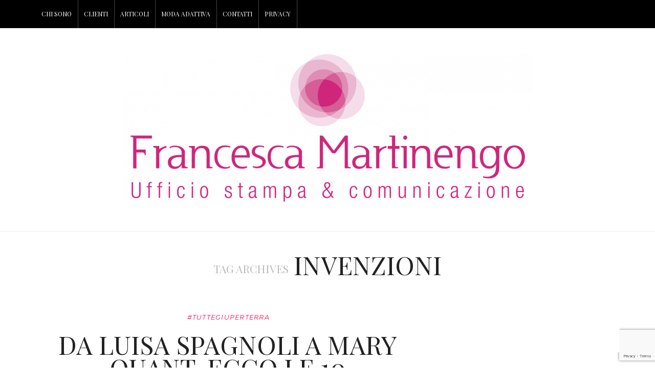

--- FILE ---
content_type: text/html; charset=UTF-8
request_url: https://www.francescamartinengo.com/tag/invenzioni/
body_size: 15096
content:
<!DOCTYPE html>
<html lang="it-IT">
<head>
	<meta charset="UTF-8" />
	<meta http-equiv="X-UA-Compatible" content="IE=edge">
    <meta name="viewport" content="width=device-width, initial-scale=1">
	<link rel="profile" href="http://gmpg.org/xfn/11" />
	<script type="text/javascript" data-cookieconsent="ignore">
	window.dataLayer = window.dataLayer || [];

	function gtag() {
		dataLayer.push(arguments);
	}

	gtag("consent", "default", {
		ad_personalization: "denied",
		ad_storage: "denied",
		ad_user_data: "denied",
		analytics_storage: "denied",
		functionality_storage: "denied",
		personalization_storage: "denied",
		security_storage: "granted",
		wait_for_update: 500,
	});
	gtag("set", "ads_data_redaction", true);
	</script>
<script type="text/javascript"
		id="Cookiebot"
		src="https://consent.cookiebot.com/uc.js"
		data-implementation="wp"
		data-cbid="ce2de80f-8b09-47cf-b90f-90024a260db3"
						data-culture="IT"
				data-blockingmode="auto"
	></script>
<title>invenzioni &#8211; Francesca Martinengo</title>
<meta name='robots' content='max-image-preview:large' />
	<style>img:is([sizes="auto" i], [sizes^="auto," i]) { contain-intrinsic-size: 3000px 1500px }</style>
	<link rel='dns-prefetch' href='//fonts.googleapis.com' />
<link rel='preconnect' href='https://fonts.gstatic.com' crossorigin />
<link rel="alternate" type="application/rss+xml" title="Francesca Martinengo &raquo; Feed" href="https://www.francescamartinengo.com/feed/" />
<link rel="alternate" type="application/rss+xml" title="Francesca Martinengo &raquo; Feed dei commenti" href="https://www.francescamartinengo.com/comments/feed/" />
<link rel="alternate" type="application/rss+xml" title="Francesca Martinengo &raquo; invenzioni Feed del tag" href="https://www.francescamartinengo.com/tag/invenzioni/feed/" />
<meta property='og:site_name' content='Francesca Martinengo' /><meta property='og:url' content='https://www.francescamartinengo.com/da-luisa-spagnoli-a-ruth-handler-ecco-le-10-invenzioni-delle-donne-che-hanno-cambiato-il-mondo/' /><script type="text/javascript">
/* <![CDATA[ */
window._wpemojiSettings = {"baseUrl":"https:\/\/s.w.org\/images\/core\/emoji\/16.0.1\/72x72\/","ext":".png","svgUrl":"https:\/\/s.w.org\/images\/core\/emoji\/16.0.1\/svg\/","svgExt":".svg","source":{"concatemoji":"https:\/\/www.francescamartinengo.com\/wp-includes\/js\/wp-emoji-release.min.js?ver=6.8.3"}};
/*! This file is auto-generated */
!function(s,n){var o,i,e;function c(e){try{var t={supportTests:e,timestamp:(new Date).valueOf()};sessionStorage.setItem(o,JSON.stringify(t))}catch(e){}}function p(e,t,n){e.clearRect(0,0,e.canvas.width,e.canvas.height),e.fillText(t,0,0);var t=new Uint32Array(e.getImageData(0,0,e.canvas.width,e.canvas.height).data),a=(e.clearRect(0,0,e.canvas.width,e.canvas.height),e.fillText(n,0,0),new Uint32Array(e.getImageData(0,0,e.canvas.width,e.canvas.height).data));return t.every(function(e,t){return e===a[t]})}function u(e,t){e.clearRect(0,0,e.canvas.width,e.canvas.height),e.fillText(t,0,0);for(var n=e.getImageData(16,16,1,1),a=0;a<n.data.length;a++)if(0!==n.data[a])return!1;return!0}function f(e,t,n,a){switch(t){case"flag":return n(e,"\ud83c\udff3\ufe0f\u200d\u26a7\ufe0f","\ud83c\udff3\ufe0f\u200b\u26a7\ufe0f")?!1:!n(e,"\ud83c\udde8\ud83c\uddf6","\ud83c\udde8\u200b\ud83c\uddf6")&&!n(e,"\ud83c\udff4\udb40\udc67\udb40\udc62\udb40\udc65\udb40\udc6e\udb40\udc67\udb40\udc7f","\ud83c\udff4\u200b\udb40\udc67\u200b\udb40\udc62\u200b\udb40\udc65\u200b\udb40\udc6e\u200b\udb40\udc67\u200b\udb40\udc7f");case"emoji":return!a(e,"\ud83e\udedf")}return!1}function g(e,t,n,a){var r="undefined"!=typeof WorkerGlobalScope&&self instanceof WorkerGlobalScope?new OffscreenCanvas(300,150):s.createElement("canvas"),o=r.getContext("2d",{willReadFrequently:!0}),i=(o.textBaseline="top",o.font="600 32px Arial",{});return e.forEach(function(e){i[e]=t(o,e,n,a)}),i}function t(e){var t=s.createElement("script");t.src=e,t.defer=!0,s.head.appendChild(t)}"undefined"!=typeof Promise&&(o="wpEmojiSettingsSupports",i=["flag","emoji"],n.supports={everything:!0,everythingExceptFlag:!0},e=new Promise(function(e){s.addEventListener("DOMContentLoaded",e,{once:!0})}),new Promise(function(t){var n=function(){try{var e=JSON.parse(sessionStorage.getItem(o));if("object"==typeof e&&"number"==typeof e.timestamp&&(new Date).valueOf()<e.timestamp+604800&&"object"==typeof e.supportTests)return e.supportTests}catch(e){}return null}();if(!n){if("undefined"!=typeof Worker&&"undefined"!=typeof OffscreenCanvas&&"undefined"!=typeof URL&&URL.createObjectURL&&"undefined"!=typeof Blob)try{var e="postMessage("+g.toString()+"("+[JSON.stringify(i),f.toString(),p.toString(),u.toString()].join(",")+"));",a=new Blob([e],{type:"text/javascript"}),r=new Worker(URL.createObjectURL(a),{name:"wpTestEmojiSupports"});return void(r.onmessage=function(e){c(n=e.data),r.terminate(),t(n)})}catch(e){}c(n=g(i,f,p,u))}t(n)}).then(function(e){for(var t in e)n.supports[t]=e[t],n.supports.everything=n.supports.everything&&n.supports[t],"flag"!==t&&(n.supports.everythingExceptFlag=n.supports.everythingExceptFlag&&n.supports[t]);n.supports.everythingExceptFlag=n.supports.everythingExceptFlag&&!n.supports.flag,n.DOMReady=!1,n.readyCallback=function(){n.DOMReady=!0}}).then(function(){return e}).then(function(){var e;n.supports.everything||(n.readyCallback(),(e=n.source||{}).concatemoji?t(e.concatemoji):e.wpemoji&&e.twemoji&&(t(e.twemoji),t(e.wpemoji)))}))}((window,document),window._wpemojiSettings);
/* ]]> */
</script>
<style id='wp-emoji-styles-inline-css' type='text/css'>

	img.wp-smiley, img.emoji {
		display: inline !important;
		border: none !important;
		box-shadow: none !important;
		height: 1em !important;
		width: 1em !important;
		margin: 0 0.07em !important;
		vertical-align: -0.1em !important;
		background: none !important;
		padding: 0 !important;
	}
</style>
<link rel='stylesheet' id='wp-block-library-css' href='https://www.francescamartinengo.com/wp-includes/css/dist/block-library/style.min.css?ver=6.8.3' type='text/css' media='all' />
<style id='classic-theme-styles-inline-css' type='text/css'>
/*! This file is auto-generated */
.wp-block-button__link{color:#fff;background-color:#32373c;border-radius:9999px;box-shadow:none;text-decoration:none;padding:calc(.667em + 2px) calc(1.333em + 2px);font-size:1.125em}.wp-block-file__button{background:#32373c;color:#fff;text-decoration:none}
</style>
<style id='global-styles-inline-css' type='text/css'>
:root{--wp--preset--aspect-ratio--square: 1;--wp--preset--aspect-ratio--4-3: 4/3;--wp--preset--aspect-ratio--3-4: 3/4;--wp--preset--aspect-ratio--3-2: 3/2;--wp--preset--aspect-ratio--2-3: 2/3;--wp--preset--aspect-ratio--16-9: 16/9;--wp--preset--aspect-ratio--9-16: 9/16;--wp--preset--color--black: #000000;--wp--preset--color--cyan-bluish-gray: #abb8c3;--wp--preset--color--white: #ffffff;--wp--preset--color--pale-pink: #f78da7;--wp--preset--color--vivid-red: #cf2e2e;--wp--preset--color--luminous-vivid-orange: #ff6900;--wp--preset--color--luminous-vivid-amber: #fcb900;--wp--preset--color--light-green-cyan: #7bdcb5;--wp--preset--color--vivid-green-cyan: #00d084;--wp--preset--color--pale-cyan-blue: #8ed1fc;--wp--preset--color--vivid-cyan-blue: #0693e3;--wp--preset--color--vivid-purple: #9b51e0;--wp--preset--gradient--vivid-cyan-blue-to-vivid-purple: linear-gradient(135deg,rgba(6,147,227,1) 0%,rgb(155,81,224) 100%);--wp--preset--gradient--light-green-cyan-to-vivid-green-cyan: linear-gradient(135deg,rgb(122,220,180) 0%,rgb(0,208,130) 100%);--wp--preset--gradient--luminous-vivid-amber-to-luminous-vivid-orange: linear-gradient(135deg,rgba(252,185,0,1) 0%,rgba(255,105,0,1) 100%);--wp--preset--gradient--luminous-vivid-orange-to-vivid-red: linear-gradient(135deg,rgba(255,105,0,1) 0%,rgb(207,46,46) 100%);--wp--preset--gradient--very-light-gray-to-cyan-bluish-gray: linear-gradient(135deg,rgb(238,238,238) 0%,rgb(169,184,195) 100%);--wp--preset--gradient--cool-to-warm-spectrum: linear-gradient(135deg,rgb(74,234,220) 0%,rgb(151,120,209) 20%,rgb(207,42,186) 40%,rgb(238,44,130) 60%,rgb(251,105,98) 80%,rgb(254,248,76) 100%);--wp--preset--gradient--blush-light-purple: linear-gradient(135deg,rgb(255,206,236) 0%,rgb(152,150,240) 100%);--wp--preset--gradient--blush-bordeaux: linear-gradient(135deg,rgb(254,205,165) 0%,rgb(254,45,45) 50%,rgb(107,0,62) 100%);--wp--preset--gradient--luminous-dusk: linear-gradient(135deg,rgb(255,203,112) 0%,rgb(199,81,192) 50%,rgb(65,88,208) 100%);--wp--preset--gradient--pale-ocean: linear-gradient(135deg,rgb(255,245,203) 0%,rgb(182,227,212) 50%,rgb(51,167,181) 100%);--wp--preset--gradient--electric-grass: linear-gradient(135deg,rgb(202,248,128) 0%,rgb(113,206,126) 100%);--wp--preset--gradient--midnight: linear-gradient(135deg,rgb(2,3,129) 0%,rgb(40,116,252) 100%);--wp--preset--font-size--small: 13px;--wp--preset--font-size--medium: 20px;--wp--preset--font-size--large: 36px;--wp--preset--font-size--x-large: 42px;--wp--preset--spacing--20: 0.44rem;--wp--preset--spacing--30: 0.67rem;--wp--preset--spacing--40: 1rem;--wp--preset--spacing--50: 1.5rem;--wp--preset--spacing--60: 2.25rem;--wp--preset--spacing--70: 3.38rem;--wp--preset--spacing--80: 5.06rem;--wp--preset--shadow--natural: 6px 6px 9px rgba(0, 0, 0, 0.2);--wp--preset--shadow--deep: 12px 12px 50px rgba(0, 0, 0, 0.4);--wp--preset--shadow--sharp: 6px 6px 0px rgba(0, 0, 0, 0.2);--wp--preset--shadow--outlined: 6px 6px 0px -3px rgba(255, 255, 255, 1), 6px 6px rgba(0, 0, 0, 1);--wp--preset--shadow--crisp: 6px 6px 0px rgba(0, 0, 0, 1);}:where(.is-layout-flex){gap: 0.5em;}:where(.is-layout-grid){gap: 0.5em;}body .is-layout-flex{display: flex;}.is-layout-flex{flex-wrap: wrap;align-items: center;}.is-layout-flex > :is(*, div){margin: 0;}body .is-layout-grid{display: grid;}.is-layout-grid > :is(*, div){margin: 0;}:where(.wp-block-columns.is-layout-flex){gap: 2em;}:where(.wp-block-columns.is-layout-grid){gap: 2em;}:where(.wp-block-post-template.is-layout-flex){gap: 1.25em;}:where(.wp-block-post-template.is-layout-grid){gap: 1.25em;}.has-black-color{color: var(--wp--preset--color--black) !important;}.has-cyan-bluish-gray-color{color: var(--wp--preset--color--cyan-bluish-gray) !important;}.has-white-color{color: var(--wp--preset--color--white) !important;}.has-pale-pink-color{color: var(--wp--preset--color--pale-pink) !important;}.has-vivid-red-color{color: var(--wp--preset--color--vivid-red) !important;}.has-luminous-vivid-orange-color{color: var(--wp--preset--color--luminous-vivid-orange) !important;}.has-luminous-vivid-amber-color{color: var(--wp--preset--color--luminous-vivid-amber) !important;}.has-light-green-cyan-color{color: var(--wp--preset--color--light-green-cyan) !important;}.has-vivid-green-cyan-color{color: var(--wp--preset--color--vivid-green-cyan) !important;}.has-pale-cyan-blue-color{color: var(--wp--preset--color--pale-cyan-blue) !important;}.has-vivid-cyan-blue-color{color: var(--wp--preset--color--vivid-cyan-blue) !important;}.has-vivid-purple-color{color: var(--wp--preset--color--vivid-purple) !important;}.has-black-background-color{background-color: var(--wp--preset--color--black) !important;}.has-cyan-bluish-gray-background-color{background-color: var(--wp--preset--color--cyan-bluish-gray) !important;}.has-white-background-color{background-color: var(--wp--preset--color--white) !important;}.has-pale-pink-background-color{background-color: var(--wp--preset--color--pale-pink) !important;}.has-vivid-red-background-color{background-color: var(--wp--preset--color--vivid-red) !important;}.has-luminous-vivid-orange-background-color{background-color: var(--wp--preset--color--luminous-vivid-orange) !important;}.has-luminous-vivid-amber-background-color{background-color: var(--wp--preset--color--luminous-vivid-amber) !important;}.has-light-green-cyan-background-color{background-color: var(--wp--preset--color--light-green-cyan) !important;}.has-vivid-green-cyan-background-color{background-color: var(--wp--preset--color--vivid-green-cyan) !important;}.has-pale-cyan-blue-background-color{background-color: var(--wp--preset--color--pale-cyan-blue) !important;}.has-vivid-cyan-blue-background-color{background-color: var(--wp--preset--color--vivid-cyan-blue) !important;}.has-vivid-purple-background-color{background-color: var(--wp--preset--color--vivid-purple) !important;}.has-black-border-color{border-color: var(--wp--preset--color--black) !important;}.has-cyan-bluish-gray-border-color{border-color: var(--wp--preset--color--cyan-bluish-gray) !important;}.has-white-border-color{border-color: var(--wp--preset--color--white) !important;}.has-pale-pink-border-color{border-color: var(--wp--preset--color--pale-pink) !important;}.has-vivid-red-border-color{border-color: var(--wp--preset--color--vivid-red) !important;}.has-luminous-vivid-orange-border-color{border-color: var(--wp--preset--color--luminous-vivid-orange) !important;}.has-luminous-vivid-amber-border-color{border-color: var(--wp--preset--color--luminous-vivid-amber) !important;}.has-light-green-cyan-border-color{border-color: var(--wp--preset--color--light-green-cyan) !important;}.has-vivid-green-cyan-border-color{border-color: var(--wp--preset--color--vivid-green-cyan) !important;}.has-pale-cyan-blue-border-color{border-color: var(--wp--preset--color--pale-cyan-blue) !important;}.has-vivid-cyan-blue-border-color{border-color: var(--wp--preset--color--vivid-cyan-blue) !important;}.has-vivid-purple-border-color{border-color: var(--wp--preset--color--vivid-purple) !important;}.has-vivid-cyan-blue-to-vivid-purple-gradient-background{background: var(--wp--preset--gradient--vivid-cyan-blue-to-vivid-purple) !important;}.has-light-green-cyan-to-vivid-green-cyan-gradient-background{background: var(--wp--preset--gradient--light-green-cyan-to-vivid-green-cyan) !important;}.has-luminous-vivid-amber-to-luminous-vivid-orange-gradient-background{background: var(--wp--preset--gradient--luminous-vivid-amber-to-luminous-vivid-orange) !important;}.has-luminous-vivid-orange-to-vivid-red-gradient-background{background: var(--wp--preset--gradient--luminous-vivid-orange-to-vivid-red) !important;}.has-very-light-gray-to-cyan-bluish-gray-gradient-background{background: var(--wp--preset--gradient--very-light-gray-to-cyan-bluish-gray) !important;}.has-cool-to-warm-spectrum-gradient-background{background: var(--wp--preset--gradient--cool-to-warm-spectrum) !important;}.has-blush-light-purple-gradient-background{background: var(--wp--preset--gradient--blush-light-purple) !important;}.has-blush-bordeaux-gradient-background{background: var(--wp--preset--gradient--blush-bordeaux) !important;}.has-luminous-dusk-gradient-background{background: var(--wp--preset--gradient--luminous-dusk) !important;}.has-pale-ocean-gradient-background{background: var(--wp--preset--gradient--pale-ocean) !important;}.has-electric-grass-gradient-background{background: var(--wp--preset--gradient--electric-grass) !important;}.has-midnight-gradient-background{background: var(--wp--preset--gradient--midnight) !important;}.has-small-font-size{font-size: var(--wp--preset--font-size--small) !important;}.has-medium-font-size{font-size: var(--wp--preset--font-size--medium) !important;}.has-large-font-size{font-size: var(--wp--preset--font-size--large) !important;}.has-x-large-font-size{font-size: var(--wp--preset--font-size--x-large) !important;}
:where(.wp-block-post-template.is-layout-flex){gap: 1.25em;}:where(.wp-block-post-template.is-layout-grid){gap: 1.25em;}
:where(.wp-block-columns.is-layout-flex){gap: 2em;}:where(.wp-block-columns.is-layout-grid){gap: 2em;}
:root :where(.wp-block-pullquote){font-size: 1.5em;line-height: 1.6;}
</style>
<link rel='stylesheet' id='contact-form-7-css' href='https://www.francescamartinengo.com/wp-content/plugins/contact-form-7/includes/css/styles.css?ver=6.1.3' type='text/css' media='all' />
<link rel='stylesheet' id='frizzly-lib-font-awesome-css' href='https://www.francescamartinengo.com/wp-content/plugins/frizzly/css/libs/font-awesome/css/font-awesome.css?ver=1.1.0' type='text/css' media='all' />
<link rel='stylesheet' id='frizzly-client-css' href='https://www.francescamartinengo.com/wp-content/plugins/frizzly/css/frizzly.client.css?ver=1.1.0' type='text/css' media='all' />
<link rel='stylesheet' id='gossipblog-bootstrap-css-css' href='https://www.francescamartinengo.com/wp-content/themes/gossipblog_marzo2021/bootstrap/bootstrap.min.css?ver=3.2' type='text/css' media='all' />
<link rel='stylesheet' id='gossipblog-font-awesome-css' href='https://www.francescamartinengo.com/wp-content/themes/gossipblog_marzo2021/bootstrap/font-awesome.min.css?ver=4.5' type='text/css' media='all' />
<link rel='stylesheet' id='gossipblog-social-icons-css' href='https://www.francescamartinengo.com/wp-content/themes/gossipblog_marzo2021/bootstrap/hercules-social.css?ver=1.0' type='text/css' media='all' />
<link rel='stylesheet' id='gossipblog-magnificpopup-css' href='https://www.francescamartinengo.com/wp-content/themes/gossipblog_marzo2021/css/magnificpopup.css?ver=1.0' type='text/css' media='all' />
<link rel='stylesheet' id='gossipblog-mainstyle-css' href='https://www.francescamartinengo.com/wp-content/themes/gossipblog_marzo2021/style.css?ver=1.0' type='text/css' media='all' />
<link rel='stylesheet' id='gossipblog-responsive-css' href='https://www.francescamartinengo.com/wp-content/themes/gossipblog_marzo2021/responsive.css?ver=2.3' type='text/css' media='all' />
<link rel="preload" as="style" href="https://fonts.googleapis.com/css?family=Libre%20Baskerville:400%7CPlayfair%20Display%20SC:400,700,900,400italic,700italic,900italic%7CMontserrat:100,200,300,400,500,600,700,800,900,100italic,200italic,300italic,400italic,500italic,600italic,700italic,800italic,900italic%7CSource%20Sans%20Pro:300&#038;subset=latin&#038;display=swap&#038;ver=1740418037" /><link rel="stylesheet" href="https://fonts.googleapis.com/css?family=Libre%20Baskerville:400%7CPlayfair%20Display%20SC:400,700,900,400italic,700italic,900italic%7CMontserrat:100,200,300,400,500,600,700,800,900,100italic,200italic,300italic,400italic,500italic,600italic,700italic,800italic,900italic%7CSource%20Sans%20Pro:300&#038;subset=latin&#038;display=swap&#038;ver=1740418037" media="print" onload="this.media='all'"><noscript><link rel="stylesheet" href="https://fonts.googleapis.com/css?family=Libre%20Baskerville:400%7CPlayfair%20Display%20SC:400,700,900,400italic,700italic,900italic%7CMontserrat:100,200,300,400,500,600,700,800,900,100italic,200italic,300italic,400italic,500italic,600italic,700italic,800italic,900italic%7CSource%20Sans%20Pro:300&#038;subset=latin&#038;display=swap&#038;ver=1740418037" /></noscript><script type="text/javascript" src="https://www.francescamartinengo.com/wp-includes/js/jquery/jquery.min.js?ver=3.7.1" id="jquery-core-js"></script>
<script type="text/javascript" src="https://www.francescamartinengo.com/wp-includes/js/jquery/jquery-migrate.min.js?ver=3.4.1" id="jquery-migrate-js"></script>
<script></script><link rel="https://api.w.org/" href="https://www.francescamartinengo.com/wp-json/" /><link rel="alternate" title="JSON" type="application/json" href="https://www.francescamartinengo.com/wp-json/wp/v2/tags/528" /><link rel="EditURI" type="application/rsd+xml" title="RSD" href="https://www.francescamartinengo.com/xmlrpc.php?rsd" />
<meta name="generator" content="WordPress 6.8.3" />
<meta name="generator" content="Redux 4.5.8" /><script type="text/javascript">
(function(url){
	if(/(?:Chrome\/26\.0\.1410\.63 Safari\/537\.31|WordfenceTestMonBot)/.test(navigator.userAgent)){ return; }
	var addEvent = function(evt, handler) {
		if (window.addEventListener) {
			document.addEventListener(evt, handler, false);
		} else if (window.attachEvent) {
			document.attachEvent('on' + evt, handler);
		}
	};
	var removeEvent = function(evt, handler) {
		if (window.removeEventListener) {
			document.removeEventListener(evt, handler, false);
		} else if (window.detachEvent) {
			document.detachEvent('on' + evt, handler);
		}
	};
	var evts = 'contextmenu dblclick drag dragend dragenter dragleave dragover dragstart drop keydown keypress keyup mousedown mousemove mouseout mouseover mouseup mousewheel scroll'.split(' ');
	var logHuman = function() {
		if (window.wfLogHumanRan) { return; }
		window.wfLogHumanRan = true;
		var wfscr = document.createElement('script');
		wfscr.type = 'text/javascript';
		wfscr.async = true;
		wfscr.src = url + '&r=' + Math.random();
		(document.getElementsByTagName('head')[0]||document.getElementsByTagName('body')[0]).appendChild(wfscr);
		for (var i = 0; i < evts.length; i++) {
			removeEvent(evts[i], logHuman);
		}
	};
	for (var i = 0; i < evts.length; i++) {
		addEvent(evts[i], logHuman);
	}
})('//www.francescamartinengo.com/?wordfence_lh=1&hid=D0E4B7A362EAC3BA0D650455AC307084');
</script><style type="text/css">.nav__primary, .nav__mobile, .top-container .sticky-nav, .top-container-normal, .top-container .sticky-nav.navbar-fixed-top {background:#000000}@media all and (min-width: 800px) {.flexnav > li > a {border-right-color:#444444}}.nav__primary {border-top-color:#222222}.nav__primary {border-bottom-color:#222222}.nav__primary {border-top-width:0px;}.nav__primary {border-bottom-width:0px;}.lowestfooter {border-top-color:transparent}.header-overlay {background:rgba(255,255,255,0.8)}.slideshow-desc {background:rgba(19,19,19,0.77)}body { background-color:transparent;}.top-container{
  background:#000000;
}
.top-container .sticky-nav.navbar-fixed-top {
    background: #000;
}
.top-container a {
    color: #fff;
}
.slideshow {
    margin: 0px 0 0px 0;
}
.home .topleftmenu {
    border-bottom: 0px;
}

.post_category a {
font-family: montserrat!important

}

.cat-in {
    color: #fff;
    font-size: 0;
}

.meta-space-top {
    font-family: montserrat!important;
    color: #222;
    margin: 0px 0px 12px;
    letter-spacing: normal;
    font-size: smaller;
    font-style: italic;
}

.btn {
    font-family: montserrat!important;
    border-radius: 1px;
    text-transform: uppercase;
    padding: 7px 26px;
    font-size: 0.8em;
    letter-spacing: 0.1em;
}

.owl-carousel a.carousel-category {
    font-family: montserrat!important;
    
}

.tagcloud a {
    font-family: montserrat!important;
    color: #ff004e!important;
    background-color: #fff!important;
    border-color: #ff004e!important;
    padding: 3px 6px;
    margin: 0 0 6px 6px;
    text-decoration: none;
    border: 1px solid #222;
    font-size: 10px!important;
    text-transform: uppercase;
    font-weight: 500;
}

.footer a {
    color: #ff004e!important;
}

h2.grid-post-title, h2.grid-post-title a {
    margin-top: 0px;
    margin-bottom: 1px;
}

.grid-block .post_category, .grid-blog .post_category, .grid .post_category {
    font-size: .9em;
    padding: 10px 0px 1px;
    letter-spacing: .05em;
    text-transform: uppercase;
}

.grid-block p {
    margin-bottom: 10px; 
}


.top-container a, .menu-button {
    color: #fff!important;
}.post_category:after, .hs_aboutme_text span, .slide-category span, .widget-content h4.subtitle span, .nav-tabs > li.active > a, .nav-tabs > li.active > a:hover, .nav-tabs > li.active > a:focus, .title-section span, .heading-entrance span {border-top-color:#ff004e}.error404-holder_num {color:#ff004e}.text-highlight, div.jp-play-bar, div.jp-volume-bar-value, .progress .bar {background:#ff004e}.flexnav li li > a:hover, .flexnav ul li:hover > a, .flexnav li li > a:hover, .flexnav li li.sfHover > a { color:#ffffff}.flexnav li li.current-menu-item > a, .flexnav li li.current-menu-item > a { color:#ffffff}.flexnav .sub-menu > li { background:#ffffff}.sub-menu li:first-child a:after { border-bottom: 0px solid #ffffff}.flexnav ul li:hover > a, .flexnav li li > a:hover, .flexnav li li.sfHover > a {background:#222222}.flexnav li li.current-menu-item > a {background:#222222}.flexnav > li > a:hover { color:#222222}.flexnav > li.current-menu-item > a, .flexnav > li.current-menu-ancestor  > a, .flexnav li:hover > a {
  color:#222222}.flexnav > li.current-menu-item > a, .flexnav > li.current-menu-ancestor > a { color:#222222}.flexnav > li > a {background:#000000}.flexnav > li > a:hover, .flexnav > li.current-menu-item > a, .flexnav > li.current-menu-ancestor  > a, .flexnav li:hover > a { background:#ffffff}.flexnav > li.current-menu-item > a, .flexnav > li.current-menu-ancestor > a { background:#ffffff}.flexnav .sub-menu {background:#FFFFFF}.flexnav .sub-menu, .flexnav .sub-menu ul {border-color:#222222}.flexnav .sub-menu:before,.flexnav .sub-menu:after {border-bottom-color:#222222}.flexnav .sub-menu ul:before,.flexnav .sub-menu ul:after {border-left-color:#222222}.flexnav li ul li a {border-color:#EEEEEE}.ribbon-green {color:#000000}.ribbon-green {background:#ffffff}.category-filter ul li.current-cat a { color: #ff004e}a.btn, a.comment-reply-link, input[type="submit"], .tagcloud a, .category-filter ul li a { border-color: #ff004e}a.comment-reply-link:hover, input[type="submit"]:hover, .btn-default.active, .btn-default.focus, .btn-default:active, .btn-default:focus, .btn-default:hover, .open > .dropdown-toggle.btn-default,.tagcloud a:hover, .category-filter ul li.current-cat a, .category-filter ul li a:hover { border-color: #ff004e}a.btn, a.comment-reply-link, input[type="submit"], .tagcloud a, .category-filter ul li a { background: #ff004e}a.comment-reply-link:hover, input[type="submit"]:hover, .btn-default.active, .btn-default.focus, .btn-default:active, .btn-default:focus, .btn-default:hover, .open > .dropdown-toggle.btn-default,.tagcloud a:hover, .category-filter ul li.current-cat a, .category-filter ul li a:hover { background: #ffffff}</style><meta name="generator" content="Powered by WPBakery Page Builder - drag and drop page builder for WordPress."/>
<style id="gossipblog_options-dynamic-css" title="dynamic-css" class="redux-options-output">.main-holder{font-family:"Libre Baskerville";line-height:25px;letter-spacing:0px;font-weight:400;font-style:normal;color:#545454;font-size:15px;}h1{font-family:"Playfair Display SC";text-align:inherit;text-transform:uppercase;line-height:42px;letter-spacing:1px;font-weight:400;font-style:normal;color:#222;font-size:48px;}h2{font-family:"Playfair Display SC";text-align:inherit;text-transform:uppercase;line-height:36px;letter-spacing:0px;font-weight:400;font-style:normal;color:#222;font-size:35px;}h3{font-family:"Playfair Display SC";text-align:inherit;text-transform:uppercase;line-height:32px;letter-spacing:0px;font-weight:400;font-style:normal;color:#222;font-size:30px;}h4{font-family:"Playfair Display SC";text-align:center;text-transform:none;line-height:20px;letter-spacing:1px;font-weight:400;font-style:normal;color:#222222;font-size:20px;}h5{font-family:"Playfair Display SC";text-align:inherit;text-transform:uppercase;line-height:34px;letter-spacing:0px;font-weight:400;font-style:italic;color:#222222;font-size:25px;}h6{font-family:"Playfair Display SC";text-align:inherit;text-transform:uppercase;line-height:22px;letter-spacing:0px;font-weight:400;font-style:normal;color:#222222;font-size:20px;}.title-section h1{font-family:"Playfair Display SC";text-align:center;line-height:50px;letter-spacing:-2px;font-weight:400;font-style:normal;color:#222222;font-size:50px;}.title-section h2{font-family:Montserrat;text-align:center;text-transform:inherit;line-height:36px;letter-spacing:0px;font-weight:400;font-style:normal;color:#222222;font-size:20px;}.headerstyler{background-color:#ffffff;}.top-container a, .menu-button{color:#222222;}.top-container a:hover, .menu-button:hover{color:#dddddd;}a{color:#ff004e;}a:hover{color:#707070;}a.btn, a.comment-reply-link, input[type="submit"], .tagcloud a, .category-filter ul li a, .pagination > .active > a{color:#ffffff;}a.btn:hover, a.comment-reply-link:hover, input[type="submit"]:hover, .tagcloud a:hover, .category-filter ul li a:hover, .pagination > .active > a:hover{color:#ff004e;}.logo{margin-top:50px;margin-bottom:50px;}.flexnav > li > a{font-family:"Playfair Display SC";text-transform:uppercase;line-height:55px;letter-spacing:0px;font-weight:400;font-style:normal;color:#ffffff;font-size:12px;}.flexnav li ul li a{font-family:"Source Sans Pro";line-height:20px;letter-spacing:0px;font-weight:300;font-style:normal;color:#222222;font-size:14px;}.post-header h2 a, h2.post-title{font-family:"Playfair Display SC";text-align:center;text-transform:uppercase;line-height:45px;letter-spacing:0px;font-weight:400;font-style:normal;color:#222222;font-size:50px;}.post-header h2 a:hover{color:#ff004e;}.paglink a, .paging a{color:#222222;}.paglink a:hover, .paging a:hover{color:#ff004e;}.related-posts h6 a{color:#222222;}.related-posts h6 a:hover{color:#ff004e;}.carousel-wrap h2 a{color:#ffffff;}.carousel-wrap, .slide-category a{color:#ffffff;}h2.grid-post-title, h2.grid-post-title a{font-family:"Playfair Display SC";text-align:center;text-transform:uppercase;line-height:35px;letter-spacing:0,5px;font-weight:400;font-style:normal;color:#222;font-size:35px;}.grid-block h2 a:hover{color:#ff004e;}.gallery-grid .gallerycaption h3, .gallery-grid .gallerycaption h3 a{font-family:"Playfair Display SC";text-align:center;text-transform:uppercase;line-height:30px;letter-spacing:0px;font-weight:400;font-style:normal;color:#222;font-size:30px;}.gallery-meta-line, .gallery-meta-line h4{font-family:"Playfair Display SC";text-align:center;text-transform:uppercase;line-height:20px;letter-spacing:0px;font-weight:400;font-style:normal;color:#222;font-size:20px;}.widget-content h4.subtitle{font-family:Montserrat;text-align:center;text-transform:uppercase;line-height:20px;letter-spacing:0px;font-weight:400;font-style:normal;color:#222;font-size:20px;}.my_posts_type_widget h4 a{color:#222222;}.my_posts_type_widget h4 a:hover{color:#dddddd;}.post-list_h h4 a{font-family:"Playfair Display SC";text-align:center;text-transform:uppercase;line-height:24px;letter-spacing:0px;font-weight:400;font-style:normal;color:#222;font-size:24px;}.nav.footer-nav a{font-family:Montserrat;line-height:12px;letter-spacing:0px;font-weight:normal;font-style:normal;color:#999999;font-size:11px;}.nav.footer-nav ul li a:hover{color:#ffffff;}.footer-text{color:#FCFCFC;}.footer .logo a{color:#666666;}.footer .logo a:hover{color:#ffffff;}.footer .logo_tagline{color:#666666;}.footer-logo{background-color:#000000;}.footer a{color:#ffffff;}.footer a:hover{color:#dddddd;}.mfp-ajax-holder{background-color:#ffffff;background-image:url('http://www.francescamartinengo.com/wp-content/uploads/2016/02/35_LOOKBOOk-1080x715-2.jpg');}</style><noscript><style> .wpb_animate_when_almost_visible { opacity: 1; }</style></noscript>	
</head>
<body class="archive tag tag-invenzioni tag-528 wp-theme-gossipblog_marzo2021 wpb-js-composer js-comp-ver-8.1 vc_responsive">
<div class="top-panel22 hidden-phone"><div id="small-dialog" class="zoom-anim-dialog mfp-hide"><!-- BEGIN SEARCH FORM -->  
	<div class="sb-search">
						<form class="navbar-form" method="get" action="https://www.francescamartinengo.com/" accept-charset="utf-8">
							<input class="sb-search-input" placeholder="Type to Search" type="text" value="" name="s">
						</form>
					</div>
<!-- END SEARCH FORM --></div></div>
			<div class="main-holder">
		<div class="top-container-normal">
<div class="container">
<div class="row top-left-menu">
<div class="col-md-9 col-sm-6 col-xs-4 top-left">
	<div class="menu-button"><i class="fa fa-bars"></i></div>
			<!-- BEGIN MAIN NAVIGATION  -->
		<nav class="nav nav__primary clearfix">
			<ul data-breakpoint="992" id="menu-menu_fra" class="flexnav"><li class="menu-item menu-item-type-post_type menu-item-object-page menu-item-4280"><a href="https://www.francescamartinengo.com/aboutme/">CHI SONO</a></li>
<li class="menu-item menu-item-type-post_type menu-item-object-page menu-item-6793"><a href="https://www.francescamartinengo.com/clienti/">CLIENTI</a></li>
<li class="menu-item menu-item-type-custom menu-item-object-custom menu-item-home menu-item-has-children menu-item-4369"><a href="http://www.francescamartinengo.com">ARTICOLI</a>
<ul class="sub-menu">
	<li class="menu-item menu-item-type-taxonomy menu-item-object-category menu-item-4366"><a href="https://www.francescamartinengo.com/category/vanityfair-it/">VanityFair.it</a></li>
	<li class="menu-item menu-item-type-taxonomy menu-item-object-category menu-item-4365"><a href="https://www.francescamartinengo.com/category/agrodolce-it/">Agrodolce.it</a></li>
	<li class="menu-item menu-item-type-taxonomy menu-item-object-category menu-item-4367"><a href="https://www.francescamartinengo.com/category/gioia-it/">Gioia.it</a></li>
	<li class="menu-item menu-item-type-taxonomy menu-item-object-category menu-item-4368"><a href="https://www.francescamartinengo.com/category/elle/">ELLE Weekly</a></li>
	<li class="menu-item menu-item-type-taxonomy menu-item-object-category menu-item-4364"><a href="https://www.francescamartinengo.com/category/icon-panorama-it/">Icon.Panorama.it</a></li>
</ul>
</li>
<li class="menu-item menu-item-type-taxonomy menu-item-object-category menu-item-9627"><a href="https://www.francescamartinengo.com/category/moda-adattiva/">MODA ADATTIVA</a></li>
<li class="menu-item menu-item-type-post_type menu-item-object-page menu-item-4327"><a href="https://www.francescamartinengo.com/contatti/">CONTATTI</a></li>
<li class="menu-item menu-item-type-custom menu-item-object-custom menu-item-7173"><a target="_blank" href="https://www.iubenda.com/privacy-policy/60256542/legal">PRIVACY</a></li>
</ul>		 </nav>
		<!-- END MAIN NAVIGATION -->
</div>
  <div class="col-md-3 col-sm-6 col-xs-8 top-right">
            </div>
</div>
</div>
</div>
			<!-- BEGIN MAIN NAVIGATION  -->
		<nav class="nav__mobile ">
			<ul data-breakpoint="992" id="menu-menu_fra-1" class="flexnav"><li class="menu-item menu-item-type-post_type menu-item-object-page menu-item-4280"><a href="https://www.francescamartinengo.com/aboutme/">CHI SONO</a></li>
<li class="menu-item menu-item-type-post_type menu-item-object-page menu-item-6793"><a href="https://www.francescamartinengo.com/clienti/">CLIENTI</a></li>
<li class="menu-item menu-item-type-custom menu-item-object-custom menu-item-home menu-item-has-children menu-item-4369"><a href="http://www.francescamartinengo.com">ARTICOLI</a>
<ul class="sub-menu">
	<li class="menu-item menu-item-type-taxonomy menu-item-object-category menu-item-4366"><a href="https://www.francescamartinengo.com/category/vanityfair-it/">VanityFair.it</a></li>
	<li class="menu-item menu-item-type-taxonomy menu-item-object-category menu-item-4365"><a href="https://www.francescamartinengo.com/category/agrodolce-it/">Agrodolce.it</a></li>
	<li class="menu-item menu-item-type-taxonomy menu-item-object-category menu-item-4367"><a href="https://www.francescamartinengo.com/category/gioia-it/">Gioia.it</a></li>
	<li class="menu-item menu-item-type-taxonomy menu-item-object-category menu-item-4368"><a href="https://www.francescamartinengo.com/category/elle/">ELLE Weekly</a></li>
	<li class="menu-item menu-item-type-taxonomy menu-item-object-category menu-item-4364"><a href="https://www.francescamartinengo.com/category/icon-panorama-it/">Icon.Panorama.it</a></li>
</ul>
</li>
<li class="menu-item menu-item-type-taxonomy menu-item-object-category menu-item-9627"><a href="https://www.francescamartinengo.com/category/moda-adattiva/">MODA ADATTIVA</a></li>
<li class="menu-item menu-item-type-post_type menu-item-object-page menu-item-4327"><a href="https://www.francescamartinengo.com/contatti/">CONTATTI</a></li>
<li class="menu-item menu-item-type-custom menu-item-object-custom menu-item-7173"><a target="_blank" href="https://www.iubenda.com/privacy-policy/60256542/legal">PRIVACY</a></li>
</ul>		 </nav>
		<!-- END MAIN NAVIGATION -->
<header id="headerfix" data-stellar-background-ratio="0.5" data-stellar-horizontal-offset="0" data-stellar-vertical-offset="0" class="headerstyler headerphoto normal_header topleftmenu">
<div class="header-overlay"></div>
<div class="container">
<div class="row">
    <div class="col-md-12">
        <!-- BEGIN LOGO -->                     
<div class="logo">                            
						<a href="https://www.francescamartinengo.com/" class="logo_h logo_h__img"><img src="http://www.francescamartinengo.com/wp-content/uploads/2020/02/FrancescaMartinengo-1-e1581691151334.png" width="800" height="297" alt="Francesca Martinengo" title="Press e Comunicazione"></a>
												
</div>
<!-- END LOGO -->    </div>
</div>





















</div></header><div class="content-holder clearfix">
    <div class="container">
<section class="title-section">
					<div class="category-box"><h1><span>Tag Archives </span>invenzioni</h1></div>
			
			
</section><!-- .title-section -->
                <div class="row">
                    <div class="col-md-8 masonry2sideright" id="content">
                        <div class="ajax-container"> 
	 <div class="ajax-post-wrapper" >
  <article id="post-7182" class="post__holder post-7182 post type-post status-publish format-standard has-post-thumbnail hentry category-tuttegiuperterra tag-barbie tag-donne tag-invenzioni">
	<div class="row">
	<div class="col-md-12">

		<header class="post-header"><div class="meta-space-top">

				<span class="post_category"><span class="cat-in">In</span> <a href="https://www.francescamartinengo.com/category/tuttegiuperterra/" rel="category tag">#tuttegiuperterra</a></span>
				</div>
	
					<h2 class="post-title"><a href="https://www.francescamartinengo.com/da-luisa-spagnoli-a-ruth-handler-ecco-le-10-invenzioni-delle-donne-che-hanno-cambiato-il-mondo/" title="Permalink Da Luisa Spagnoli a Mary Quant, ecco le 10 invenzioni delle donne che hanno cambiato il mondo.">Da Luisa Spagnoli a Mary Quant, ecco le 10 invenzioni delle donne che hanno cambiato il mondo.</a></h2>
					<div class="meta-space-top">
				 	<span class="post-date date updated">Maggio 23, 2018</span>
</div>
</header>
						
	<!-- Post Content -->
	<div class="post_content">
							<div class="thumb-container">
						<figure class="featured-thumbnail thumbnail large">
				<a href="https://www.francescamartinengo.com/da-luisa-spagnoli-a-ruth-handler-ecco-le-10-invenzioni-delle-donne-che-hanno-cambiato-il-mondo/" title="Da Luisa Spagnoli a Mary Quant, ecco le 10 invenzioni delle donne che hanno cambiato il mondo.">
				<img width="640" height="640" src="https://www.francescamartinengo.com/wp-content/uploads/2018/05/IMG_3720.jpg" class="attachment-gossipblog-standard-large size-gossipblog-standard-large wp-post-image" alt="" decoding="async" fetchpriority="high" srcset="https://www.francescamartinengo.com/wp-content/uploads/2018/05/IMG_3720.jpg 640w, https://www.francescamartinengo.com/wp-content/uploads/2018/05/IMG_3720-150x150.jpg 150w, https://www.francescamartinengo.com/wp-content/uploads/2018/05/IMG_3720-300x300.jpg 300w, https://www.francescamartinengo.com/wp-content/uploads/2018/05/IMG_3720-483x483.jpg 483w, https://www.francescamartinengo.com/wp-content/uploads/2018/05/IMG_3720-360x360.jpg 360w, https://www.francescamartinengo.com/wp-content/uploads/2018/05/IMG_3720-600x600.jpg 600w, https://www.francescamartinengo.com/wp-content/uploads/2018/05/IMG_3720-248x248.jpg 248w" sizes="(max-width: 640px) 100vw, 640px" /> 
				</a>
				</figure></div>
		


			
	<!-- Post Content -->
	<div class="isopad">
		<p>Dai Baci Perugina alla Barbie passando per oggetti di uso comune e prevalentemente maschile come la sega circolare e il tergicristallo: il genio femminile non ha confine e negli anni ha dato vita a creazioni diventate anche miti dell’immaginario collettivo</p>
<p>Dalla scienza alla tecnologia, passando per il cibo e l’intrattenimento. Sono tanti e variegati i modi in cui le donne hanno lasciato un’impronta indelebile creando oggetti d’uso comune ma anche veri e propri miti che hanno radunato attorno a loro milioni di appassionati. Non solo, il genio visionario femminile è riuscito anche a dare risposte ai bisogni pratici anche degli uomini, inventando manufatti tipicamente utili per il lavoro maschile come la sega circolare e il tergicristallo. Ecco le 10 donne che hanno accompagnato e migliorato la vita di tutti noi.</p>
<div class="viewpost-button"><a class="btn btn-default btn-normal" href="https://www.francescamartinengo.com/da-luisa-spagnoli-a-ruth-handler-ecco-le-10-invenzioni-delle-donne-che-hanno-cambiato-il-mondo/">View post</a></div>
				<div class="clear"></div>
	</div>
	<!-- //Post Content -->	
	</div>
	
	
	
	
</div></div>



<!-- Meta and share buttons -->
<div class="row meta-line">
<div class="col-md-4 col-sm-4 col-xs-12">
<div class="share-buttons">
	<a class="hs-icon hs hs-facebook" onClick="window.open('http://www.facebook.com/sharer.php?u=https://www.francescamartinengo.com/da-luisa-spagnoli-a-ruth-handler-ecco-le-10-invenzioni-delle-donne-che-hanno-cambiato-il-mondo/','Facebook','width=600,height=300,left='+(screen.availWidth/2-300)+',top='+(screen.availHeight/2-150)+''); return false;" href="http://www.facebook.com/sharer.php?u=https://www.francescamartinengo.com/da-luisa-spagnoli-a-ruth-handler-ecco-le-10-invenzioni-delle-donne-che-hanno-cambiato-il-mondo/"></a>
 
<a class="hs-icon hs hs-twitter" onClick="window.open('http://twitter.com/share?url=https://www.francescamartinengo.com/da-luisa-spagnoli-a-ruth-handler-ecco-le-10-invenzioni-delle-donne-che-hanno-cambiato-il-mondo/&amp;text=Da%20Luisa%20Spagnoli%20a%20Mary%20Quant,%20ecco%20le%2010%20invenzioni%20delle%20donne%20che%20hanno%20cambiato%20il%20mondo.&amp;via=francescamarti7','Twitter share','width=600,height=300,left='+(screen.availWidth/2-300)+',top='+(screen.availHeight/2-150)+''); return false;" href="http://twitter.com/share?url=https://www.francescamartinengo.com/da-luisa-spagnoli-a-ruth-handler-ecco-le-10-invenzioni-delle-donne-che-hanno-cambiato-il-mondo/&amp;text=Da%20Luisa%20Spagnoli%20a%20Mary%20Quant,%20ecco%20le%2010%20invenzioni%20delle%20donne%20che%20hanno%20cambiato%20il%20mondo.&amp;via=francescamarti7"></a>
<a target="_blank" class="hs-icon hs hs-pinterest" href="http://pinterest.com/pin/create/button/?url=https://www.francescamartinengo.com/da-luisa-spagnoli-a-ruth-handler-ecco-le-10-invenzioni-delle-donne-che-hanno-cambiato-il-mondo/&amp;media=https://www.francescamartinengo.com/wp-content/uploads/2018/05/IMG_3720.jpg&amp;description=Da%20Luisa%20Spagnoli%20a%20Mary%20Quant,%20ecco%20le%2010%20invenzioni%20delle%20donne%20che%20hanno%20cambiato%20il%20mondo." data-pin-do="buttonPin" data-pin-custom="true"></a>
<a class="hs-icon hs hs-tumblr" onClick="window.open('http://www.tumblr.com/share/link?url=www.francescamartinengo.com/da-luisa-spagnoli-a-ruth-handler-ecco-le-10-invenzioni-delle-donne-che-hanno-cambiato-il-mondo/&amp;name=Da%20Luisa%20Spagnoli%20a%20Mary%20Quant,%20ecco%20le%2010%20invenzioni%20delle%20donne%20che%20hanno%20cambiato%20il%20mondo.','Tumblr','width=600,height=300,left='+(screen.availWidth/2-300)+',top='+(screen.availHeight/2-150)+''); return false;" href="http://www.tumblr.com/share/link?url=www.francescamartinengo.com/da-luisa-spagnoli-a-ruth-handler-ecco-le-10-invenzioni-delle-donne-che-hanno-cambiato-il-mondo/&amp;name=Da%20Luisa%20Spagnoli%20a%20Mary%20Quant,%20ecco%20le%2010%20invenzioni%20delle%20donne%20che%20hanno%20cambiato%20il%20mondo."></a>
<a class="hs-icon hs hs-linkedin" onClick="window.open('http://www.linkedin.com/shareArticle?mini=true&amp;url=https://www.francescamartinengo.com/da-luisa-spagnoli-a-ruth-handler-ecco-le-10-invenzioni-delle-donne-che-hanno-cambiato-il-mondo/','Linkedin','width=863,height=500,left='+(screen.availWidth/2-431)+',top='+(screen.availHeight/2-250)+''); return false;" href="http://www.linkedin.com/shareArticle?mini=true&amp;url=https://www.francescamartinengo.com/da-luisa-spagnoli-a-ruth-handler-ecco-le-10-invenzioni-delle-donne-che-hanno-cambiato-il-mondo/"></a>
<a class="hs-icon hs hs-whatsapp visible-xs-inline-block" href="whatsapp://send?text=Da%20Luisa%20Spagnoli%20a%20Mary%20Quant,%20ecco%20le%2010%20invenzioni%20delle%20donne%20che%20hanno%20cambiato%20il%20mondo. - https://www.francescamartinengo.com/da-luisa-spagnoli-a-ruth-handler-ecco-le-10-invenzioni-delle-donne-che-hanno-cambiato-il-mondo/" data-action="share/whatsapp/share"></a>
<a class="hs-icon hs hs-mail" href="mailto:?subject=Da%20Luisa%20Spagnoli%20a%20Mary%20Quant,%20ecco%20le%2010%20invenzioni%20delle%20donne%20che%20hanno%20cambiato%20il%20mondo.&amp;body=https://www.francescamartinengo.com/da-luisa-spagnoli-a-ruth-handler-ecco-le-10-invenzioni-delle-donne-che-hanno-cambiato-il-mondo/"></a>
</div><!-- //.share-buttons -->
</div>
<div class="col-md-4 col-sm-4 col-xs-12">
</div>
<div class="col-md-4 col-sm-4 col-xs-12">
	<!-- Post Meta -->
	<div class="meta-space">
													<span>
									<a href="https://www.francescamartinengo.com/tag/barbie/" rel="tag">barbie</a>, <a href="https://www.francescamartinengo.com/tag/donne/" rel="tag">donne</a>								</span>
										
		</div>
	<!--// Post Meta -->
</div>

</div>
<!-- //Meta and share buttons -->
</article>	<div class="related-posts"><div class="related-content">

			<h5 class="related-posts_h"><span>RELATED</span></h5>
		
			<div class="row">

									<div class="col-sm-4 col-md-4 col-lg-4">
						
							<figure class="featured-thumbnail thumbnail large">
								<a href="https://www.francescamartinengo.com/il-sesso-degli-angelianzi-no-di-barbie/" title="Il sesso degli angeli, anzi no, di Barbie"><img src="https://www.francescamartinengo.com/wp-content/uploads/2022/06/barbie3-scaled-340x226.jpg" width="340" height="226" alt="Il sesso degli angeli, anzi no, di Barbie" /></a>
							</figure>
												<div class="related-list-inner">
														 	<span class="related-date date updated">Giugno 30, 2022</span>
						<h6><a href="https://www.francescamartinengo.com/il-sesso-degli-angelianzi-no-di-barbie/" > Il sesso degli angeli, anzi no, di Barbie </a></h6>

						</div>
					</div>
									<div class="col-sm-4 col-md-4 col-lg-4">
						
							<figure class="featured-thumbnail thumbnail large">
								<a href="https://www.francescamartinengo.com/7763-2/" title="Concretezza, singolare femminile"><img src="https://www.francescamartinengo.com/wp-content/uploads/2019/01/botticellivenere-340x226.jpg" width="340" height="226" alt="Concretezza, singolare femminile" /></a>
							</figure>
												<div class="related-list-inner">
														 	<span class="related-date date updated">Gennaio 10, 2019</span>
						<h6><a href="https://www.francescamartinengo.com/7763-2/" > Concretezza, singolare femminile </a></h6>

						</div>
					</div>
									<div class="col-sm-4 col-md-4 col-lg-4">
						
							<figure class="featured-thumbnail thumbnail large">
								<a href="https://www.francescamartinengo.com/il-dicorso-di-oprah-a-new-day-is-in-the-horizon/" title="Il dicorso di Oprah: a new day is in the horizon."><img src="https://www.francescamartinengo.com/wp-content/uploads/2018/01/oprah-2-340x226.jpg" width="340" height="226" alt="Il dicorso di Oprah: a new day is in the horizon." /></a>
							</figure>
												<div class="related-list-inner">
														 	<span class="related-date date updated">Gennaio 9, 2018</span>
						<h6><a href="https://www.francescamartinengo.com/il-dicorso-di-oprah-a-new-day-is-in-the-horizon/" > Il dicorso di Oprah: a new day is in the horizon. </a></h6>

						</div>
					</div>
							</div>
	</div></div><!-- .related-posts -->
	</div>
</div>                    </div>
                    <div class="col-md-4 sidebar" id="sidebar">
                        <div id="block-5" class="widget widget_block"><div class="widget-content">
<div class="wp-block-columns is-layout-flex wp-container-core-columns-is-layout-9d6595d7 wp-block-columns-is-layout-flex">
<div class="wp-block-column is-layout-constrained wp-container-core-column-is-layout-ba9364c6 wp-block-column-is-layout-constrained" style="flex-basis:100%"></div>
</div>
</div><span></span></div><div id="block-6" class="widget widget_block widget_media_image"><div class="widget-content">
<figure class="wp-block-image size-large"><a href="https://amzn.eu/d/dgpDfL9"><img loading="lazy" decoding="async" width="724" height="1024" src="http://www.francescamartinengo.com/wp-content/uploads/2025/01/FRANCESCAMARTINENGO_IlMioAbitoHaISuperpoteri_cover-copia-724x1024.jpg" alt="" class="wp-image-9794" srcset="https://www.francescamartinengo.com/wp-content/uploads/2025/01/FRANCESCAMARTINENGO_IlMioAbitoHaISuperpoteri_cover-copia-724x1024.jpg 724w, https://www.francescamartinengo.com/wp-content/uploads/2025/01/FRANCESCAMARTINENGO_IlMioAbitoHaISuperpoteri_cover-copia-212x300.jpg 212w, https://www.francescamartinengo.com/wp-content/uploads/2025/01/FRANCESCAMARTINENGO_IlMioAbitoHaISuperpoteri_cover-copia-768x1086.jpg 768w, https://www.francescamartinengo.com/wp-content/uploads/2025/01/FRANCESCAMARTINENGO_IlMioAbitoHaISuperpoteri_cover-copia-1087x1536.jpg 1087w, https://www.francescamartinengo.com/wp-content/uploads/2025/01/FRANCESCAMARTINENGO_IlMioAbitoHaISuperpoteri_cover-copia-506x715.jpg 506w, https://www.francescamartinengo.com/wp-content/uploads/2025/01/FRANCESCAMARTINENGO_IlMioAbitoHaISuperpoteri_cover-copia-354x500.jpg 354w, https://www.francescamartinengo.com/wp-content/uploads/2025/01/FRANCESCAMARTINENGO_IlMioAbitoHaISuperpoteri_cover-copia-358x506.jpg 358w, https://www.francescamartinengo.com/wp-content/uploads/2025/01/FRANCESCAMARTINENGO_IlMioAbitoHaISuperpoteri_cover-copia-566x800.jpg 566w, https://www.francescamartinengo.com/wp-content/uploads/2025/01/FRANCESCAMARTINENGO_IlMioAbitoHaISuperpoteri_cover-copia-226x320.jpg 226w, https://www.francescamartinengo.com/wp-content/uploads/2025/01/FRANCESCAMARTINENGO_IlMioAbitoHaISuperpoteri_cover-copia.jpg 1240w" sizes="auto, (max-width: 724px) 100vw, 724px" /></a></figure>
</div><span></span></div><div id="block-4" class="widget widget_block"><div class="widget-content">
<div class="wp-block-buttons is-vertical is-content-justification-center is-layout-flex wp-container-core-buttons-is-layout-9a7cdcfd wp-block-buttons-is-layout-flex">
<div class="wp-block-button has-custom-width wp-block-button__width-100 has-custom-font-size is-style-fill has-medium-font-size" style="font-style:normal;font-weight:500;text-transform:uppercase"><a class="wp-block-button__link has-white-color has-text-color has-background has-link-color has-text-align-center wp-element-button" href="https://amzn.eu/d/dgpDfL9" style="border-radius:0px;background-color:#ea3353">Compra su AMAZON</a></div>
</div>
</div><span></span></div><div id="search-2" class="widget widget_search"><div class="widget-content"><h4 class="subtitle fancy">Cerca tra gli Articoli:<span></span></h4><div class="search-form">
	<form id="custom-search-form" method="get" action="https://www.francescamartinengo.com/" accept-charset="utf-8" class="form-search form-horizontal">
	<div class="input-append">
		<input type="text" value="" name="s" id="s" class="search-query" placeholder="search">
		<button type="submit" value="" id="search-submit" class="btn"><i class="fa fa-search"></i></button>
		</div>
	</form>
</div></div><span></span></div><div id="tag_cloud-3" class="widget widget_tag_cloud"><div class="widget-content"><h4 class="subtitle fancy">Argomenti Ricorrenti<span></span></h4><div class="tagcloud"><a href="https://www.francescamartinengo.com/tag/autunno/" class="tag-cloud-link tag-link-554 tag-link-position-1" style="font-size: 9.3023255813953pt;" aria-label="autunno (5 elementi)">autunno</a>
<a href="https://www.francescamartinengo.com/tag/caffe/" class="tag-cloud-link tag-link-567 tag-link-position-2" style="font-size: 12.06976744186pt;" aria-label="caffè (8 elementi)">caffè</a>
<a href="https://www.francescamartinengo.com/tag/caino/" class="tag-cloud-link tag-link-88 tag-link-position-3" style="font-size: 9.3023255813953pt;" aria-label="Caino (5 elementi)">Caino</a>
<a href="https://www.francescamartinengo.com/tag/caldo/" class="tag-cloud-link tag-link-155 tag-link-position-4" style="font-size: 8pt;" aria-label="caldo (4 elementi)">caldo</a>
<a href="https://www.francescamartinengo.com/tag/casa/" class="tag-cloud-link tag-link-152 tag-link-position-5" style="font-size: 8pt;" aria-label="casa (4 elementi)">casa</a>
<a href="https://www.francescamartinengo.com/tag/chef/" class="tag-cloud-link tag-link-59 tag-link-position-6" style="font-size: 16.627906976744pt;" aria-label="chef (16 elementi)">chef</a>
<a href="https://www.francescamartinengo.com/tag/chef-stellati/" class="tag-cloud-link tag-link-117 tag-link-position-7" style="font-size: 15.325581395349pt;" aria-label="chef stellati (13 elementi)">chef stellati</a>
<a href="https://www.francescamartinengo.com/tag/cioccolato/" class="tag-cloud-link tag-link-91 tag-link-position-8" style="font-size: 9.3023255813953pt;" aria-label="Cioccolatò (5 elementi)">Cioccolatò</a>
<a href="https://www.francescamartinengo.com/tag/disabilita/" class="tag-cloud-link tag-link-779 tag-link-position-9" style="font-size: 9.3023255813953pt;" aria-label="disabilità (5 elementi)">disabilità</a>
<a href="https://www.francescamartinengo.com/tag/donne/" class="tag-cloud-link tag-link-330 tag-link-position-10" style="font-size: 8pt;" aria-label="donne (4 elementi)">donne</a>
<a href="https://www.francescamartinengo.com/tag/estate/" class="tag-cloud-link tag-link-141 tag-link-position-11" style="font-size: 14.186046511628pt;" aria-label="estate (11 elementi)">estate</a>
<a href="https://www.francescamartinengo.com/tag/eventi/" class="tag-cloud-link tag-link-116 tag-link-position-12" style="font-size: 15.813953488372pt;" aria-label="eventi (14 elementi)">eventi</a>
<a href="https://www.francescamartinengo.com/tag/festival/" class="tag-cloud-link tag-link-118 tag-link-position-13" style="font-size: 8pt;" aria-label="festival (4 elementi)">festival</a>
<a href="https://www.francescamartinengo.com/tag/film/" class="tag-cloud-link tag-link-92 tag-link-position-14" style="font-size: 11.255813953488pt;" aria-label="film (7 elementi)">film</a>
<a href="https://www.francescamartinengo.com/tag/food/" class="tag-cloud-link tag-link-9 tag-link-position-15" style="font-size: 14.674418604651pt;" aria-label="food (12 elementi)">food</a>
<a href="https://www.francescamartinengo.com/tag/foodwine/" class="tag-cloud-link tag-link-134 tag-link-position-16" style="font-size: 9.3023255813953pt;" aria-label="food&amp;wine (5 elementi)">food&amp;wine</a>
<a href="https://www.francescamartinengo.com/tag/food-news/" class="tag-cloud-link tag-link-324 tag-link-position-17" style="font-size: 12.883720930233pt;" aria-label="food news (9 elementi)">food news</a>
<a href="https://www.francescamartinengo.com/tag/giuliano-caffe/" class="tag-cloud-link tag-link-609 tag-link-position-18" style="font-size: 9.3023255813953pt;" aria-label="giuliano caffè (5 elementi)">giuliano caffè</a>
<a href="https://www.francescamartinengo.com/tag/gossip/" class="tag-cloud-link tag-link-121 tag-link-position-19" style="font-size: 8pt;" aria-label="gossip (4 elementi)">gossip</a>
<a href="https://www.francescamartinengo.com/tag/indirizzi/" class="tag-cloud-link tag-link-139 tag-link-position-20" style="font-size: 15.813953488372pt;" aria-label="indirizzi (14 elementi)">indirizzi</a>
<a href="https://www.francescamartinengo.com/tag/luxury/" class="tag-cloud-link tag-link-457 tag-link-position-21" style="font-size: 9.3023255813953pt;" aria-label="luxury (5 elementi)">luxury</a>
<a href="https://www.francescamartinengo.com/tag/matrimonio/" class="tag-cloud-link tag-link-352 tag-link-position-22" style="font-size: 9.3023255813953pt;" aria-label="matrimonio (5 elementi)">matrimonio</a>
<a href="https://www.francescamartinengo.com/tag/moda/" class="tag-cloud-link tag-link-430 tag-link-position-23" style="font-size: 9.3023255813953pt;" aria-label="moda (5 elementi)">moda</a>
<a href="https://www.francescamartinengo.com/tag/moda-adattiva/" class="tag-cloud-link tag-link-740 tag-link-position-24" style="font-size: 10.441860465116pt;" aria-label="moda adattiva (6 elementi)">moda adattiva</a>
<a href="https://www.francescamartinengo.com/tag/natale/" class="tag-cloud-link tag-link-67 tag-link-position-25" style="font-size: 16.139534883721pt;" aria-label="Natale (15 elementi)">Natale</a>
<a href="https://www.francescamartinengo.com/tag/new-opening/" class="tag-cloud-link tag-link-618 tag-link-position-26" style="font-size: 12.06976744186pt;" aria-label="new opening (8 elementi)">new opening</a>
<a href="https://www.francescamartinengo.com/tag/news/" class="tag-cloud-link tag-link-675 tag-link-position-27" style="font-size: 12.06976744186pt;" aria-label="news (8 elementi)">news</a>
<a href="https://www.francescamartinengo.com/tag/novita/" class="tag-cloud-link tag-link-227 tag-link-position-28" style="font-size: 12.883720930233pt;" aria-label="novità (9 elementi)">novità</a>
<a href="https://www.francescamartinengo.com/tag/panettone/" class="tag-cloud-link tag-link-79 tag-link-position-29" style="font-size: 9.3023255813953pt;" aria-label="Panettone (5 elementi)">Panettone</a>
<a href="https://www.francescamartinengo.com/tag/pasticceria/" class="tag-cloud-link tag-link-55 tag-link-position-30" style="font-size: 14.674418604651pt;" aria-label="pasticceria (12 elementi)">pasticceria</a>
<a href="https://www.francescamartinengo.com/tag/pizza/" class="tag-cloud-link tag-link-415 tag-link-position-31" style="font-size: 9.3023255813953pt;" aria-label="pizza (5 elementi)">pizza</a>
<a href="https://www.francescamartinengo.com/tag/ricetta-dautore/" class="tag-cloud-link tag-link-54 tag-link-position-32" style="font-size: 8pt;" aria-label="ricetta d&#039;autore (4 elementi)">ricetta d&#039;autore</a>
<a href="https://www.francescamartinengo.com/tag/ristorante/" class="tag-cloud-link tag-link-191 tag-link-position-33" style="font-size: 11.255813953488pt;" aria-label="ristorante (7 elementi)">ristorante</a>
<a href="https://www.francescamartinengo.com/tag/ristoranti/" class="tag-cloud-link tag-link-133 tag-link-position-34" style="font-size: 8pt;" aria-label="ristoranti (4 elementi)">ristoranti</a>
<a href="https://www.francescamartinengo.com/tag/social/" class="tag-cloud-link tag-link-206 tag-link-position-35" style="font-size: 12.06976744186pt;" aria-label="social (8 elementi)">social</a>
<a href="https://www.francescamartinengo.com/tag/sushi-daily/" class="tag-cloud-link tag-link-132 tag-link-position-36" style="font-size: 8pt;" aria-label="sushi daily (4 elementi)">sushi daily</a>
<a href="https://www.francescamartinengo.com/tag/t18/" class="tag-cloud-link tag-link-224 tag-link-position-37" style="font-size: 10.441860465116pt;" aria-label="t18 (6 elementi)">t18</a>
<a href="https://www.francescamartinengo.com/tag/torino/" class="tag-cloud-link tag-link-82 tag-link-position-38" style="font-size: 22pt;" aria-label="Torino (35 elementi)">Torino</a>
<a href="https://www.francescamartinengo.com/tag/trump/" class="tag-cloud-link tag-link-329 tag-link-position-39" style="font-size: 8pt;" aria-label="trump (4 elementi)">trump</a>
<a href="https://www.francescamartinengo.com/tag/tuttegiuperterra/" class="tag-cloud-link tag-link-291 tag-link-position-40" style="font-size: 8pt;" aria-label="tuttegiuperterra (4 elementi)">tuttegiuperterra</a>
<a href="https://www.francescamartinengo.com/tag/valeria-piccini/" class="tag-cloud-link tag-link-89 tag-link-position-41" style="font-size: 13.53488372093pt;" aria-label="Valeria Piccini (10 elementi)">Valeria Piccini</a>
<a href="https://www.francescamartinengo.com/tag/vino/" class="tag-cloud-link tag-link-165 tag-link-position-42" style="font-size: 8pt;" aria-label="vino (4 elementi)">vino</a>
<a href="https://www.francescamartinengo.com/tag/vip/" class="tag-cloud-link tag-link-403 tag-link-position-43" style="font-size: 8pt;" aria-label="vip (4 elementi)">vip</a>
<a href="https://www.francescamartinengo.com/tag/whatsapp/" class="tag-cloud-link tag-link-207 tag-link-position-44" style="font-size: 8pt;" aria-label="whatsapp (4 elementi)">whatsapp</a>
<a href="https://www.francescamartinengo.com/tag/ziccat/" class="tag-cloud-link tag-link-68 tag-link-position-45" style="font-size: 9.3023255813953pt;" aria-label="Ziccat (5 elementi)">Ziccat</a></div>
</div><span></span></div><div id="instagram-widget-2" class="widget instagram"><div class="widget-content"><h4 class="subtitle fancy">Instagram<span></span></h4>Instagram has returned invalid data.<div class="readmore-button "><a class="btn btn-default btn-normal" href="//instagram.com/francesca.martinengo/" rel="me" target="_self">@Follow Me!</a></div>
			</div><span></span></div>                    </div>
                </div>
    </div>
</div>
<footer class="footer">
  


<div class="bottom3">
<div class="container">
<div class="row bottom3-widgets">
    <div class="col-md-12">
        <div id="text-3" class="hs_bottom_3 widget_text"><div class="footer_heading"><h4>Seguimi su Instagram @francesca.martinengo</h4></div>			<div class="textwidget"></div>
		</div>    </div>
</div>
</div>
</div>
 
  
<div class="footer-logo">
<div class="container">
  
<div class="row logo-nav">

<div class="col-sm-12 col-md-6 col-lg-6">
		</div>
<div class="col-sm-12 col-md-6 col-lg-6">
		
		  
					
	</div>
	</div>

		<div class="lowestfooter">
<div class="row">
<div class="col-sm-12 col-md-6 col-lg-6">
		

		<div id="footer-text" class="footer-text">
				Copyrights &copy; 2016 FRancescaMartinengo.com. All Rights Reserved.
Sito realizzato da www.DECOstudio.it	</div>			</div>
			<div class="col-sm-12 col-md-6 col-lg-6">
	    <div id="back-top">
	        <a href="#top">Back To Top</a>
		</div>
	
	
	</div>
</div>
	</div>

</div>
</div>
</footer>
</div><!--#main-->	
<script type="speculationrules">
{"prefetch":[{"source":"document","where":{"and":[{"href_matches":"\/*"},{"not":{"href_matches":["\/wp-*.php","\/wp-admin\/*","\/wp-content\/uploads\/*","\/wp-content\/*","\/wp-content\/plugins\/*","\/wp-content\/themes\/gossipblog_marzo2021\/*","\/*\\?(.+)"]}},{"not":{"selector_matches":"a[rel~=\"nofollow\"]"}},{"not":{"selector_matches":".no-prefetch, .no-prefetch a"}}]},"eagerness":"conservative"}]}
</script>
<style id='core-block-supports-inline-css' type='text/css'>
.wp-container-core-column-is-layout-ba9364c6 > :where(:not(.alignleft):not(.alignright):not(.alignfull)){max-width:0px;margin-left:auto !important;margin-right:auto !important;}.wp-container-core-column-is-layout-ba9364c6 > .alignwide{max-width:0px;}.wp-container-core-column-is-layout-ba9364c6 .alignfull{max-width:none;}.wp-container-core-columns-is-layout-9d6595d7{flex-wrap:nowrap;}.wp-container-core-buttons-is-layout-9a7cdcfd{flex-direction:column;align-items:center;}
</style>
<script type="text/javascript" src="https://www.francescamartinengo.com/wp-includes/js/dist/hooks.min.js?ver=4d63a3d491d11ffd8ac6" id="wp-hooks-js"></script>
<script type="text/javascript" src="https://www.francescamartinengo.com/wp-includes/js/dist/i18n.min.js?ver=5e580eb46a90c2b997e6" id="wp-i18n-js"></script>
<script type="text/javascript" id="wp-i18n-js-after">
/* <![CDATA[ */
wp.i18n.setLocaleData( { 'text direction\u0004ltr': [ 'ltr' ] } );
/* ]]> */
</script>
<script type="text/javascript" src="https://www.francescamartinengo.com/wp-content/plugins/contact-form-7/includes/swv/js/index.js?ver=6.1.3" id="swv-js"></script>
<script type="text/javascript" id="contact-form-7-js-translations">
/* <![CDATA[ */
( function( domain, translations ) {
	var localeData = translations.locale_data[ domain ] || translations.locale_data.messages;
	localeData[""].domain = domain;
	wp.i18n.setLocaleData( localeData, domain );
} )( "contact-form-7", {"translation-revision-date":"2025-11-18 20:27:55+0000","generator":"GlotPress\/4.0.3","domain":"messages","locale_data":{"messages":{"":{"domain":"messages","plural-forms":"nplurals=2; plural=n != 1;","lang":"it"},"This contact form is placed in the wrong place.":["Questo modulo di contatto \u00e8 posizionato nel posto sbagliato."],"Error:":["Errore:"]}},"comment":{"reference":"includes\/js\/index.js"}} );
/* ]]> */
</script>
<script type="text/javascript" id="contact-form-7-js-before">
/* <![CDATA[ */
var wpcf7 = {
    "api": {
        "root": "https:\/\/www.francescamartinengo.com\/wp-json\/",
        "namespace": "contact-form-7\/v1"
    }
};
/* ]]> */
</script>
<script type="text/javascript" src="https://www.francescamartinengo.com/wp-content/plugins/contact-form-7/includes/js/index.js?ver=6.1.3" id="contact-form-7-js"></script>
<script type="text/javascript" id="frizzly-client-js-extra">
/* <![CDATA[ */
var frizzlySettings = {"image":{"image_selector":".frizzly_container img","networks":["pinterest","facebook","twitter"],"show":"hover","button_size":"normal","button_shape":"square","button_position":"center","button_margin_top":0,"button_margin_left":0,"button_margin_right":0,"button_margin_bottom":0,"desktop_min_height":200,"desktop_min_width":200,"image_classes":"","image_classes_positive":true,"enabled_on":"[front],[home],[single],[page],[archive],[search],[category]","disabled_on":""},"content":{"align":"left","where":"before_after","pinterest_behavior":"user","networks":["pinterest","facebook","twitter"],"button_size":"normal","button_shape":"square","enabled_on":"[front],[home],[single],[page],[archive],[search],[category]","disabled_on":""},"general":{"active_image":false,"active_content":false,"twitter_handle":"","add_handle_to_tweets":true,"pinterest_source":["image_title","image_alt","post_title"],"meta_open_graph":true,"meta_twitter":true,"meta_twitter_card_type":"summary_large_image","i18n":{"email_sharer":{"ajax_action":"frizzly_share_by_email","ajax_nonce":"542fa4627d","ajax_url":"https:\/\/www.francescamartinengo.com\/wp-admin\/admin-ajax.php","targetEmailLabel":"Send to Email Address","sourceEmailLabel":"Your Email Address","sourceNameLabel":"Your Name","button":"Send Email","unknown_error":"Unknown error. Sharing failed."}}}};
/* ]]> */
</script>
<script type="text/javascript" src="https://www.francescamartinengo.com/wp-content/plugins/frizzly/js/frizzly.client.js?ver=1.1.0" id="frizzly-client-js"></script>
<script type="text/javascript" src="https://www.google.com/recaptcha/api.js?render=6Le9tMQUAAAAAJEyTD_B5ZFL28wbHSLBMitw0GZu&amp;ver=3.0" id="google-recaptcha-js"></script>
<script type="text/javascript" src="https://www.francescamartinengo.com/wp-includes/js/dist/vendor/wp-polyfill.min.js?ver=3.15.0" id="wp-polyfill-js"></script>
<script type="text/javascript" id="wpcf7-recaptcha-js-before">
/* <![CDATA[ */
var wpcf7_recaptcha = {
    "sitekey": "6Le9tMQUAAAAAJEyTD_B5ZFL28wbHSLBMitw0GZu",
    "actions": {
        "homepage": "homepage",
        "contactform": "contactform"
    }
};
/* ]]> */
</script>
<script type="text/javascript" src="https://www.francescamartinengo.com/wp-content/plugins/contact-form-7/modules/recaptcha/index.js?ver=6.1.3" id="wpcf7-recaptcha-js"></script>
<script type="text/javascript" src="https://www.francescamartinengo.com/wp-content/themes/gossipblog_marzo2021/js/jquery.easing.1.3.js?ver=1.3" id="gossipblog-easing-js"></script>
<script type="text/javascript" src="https://www.francescamartinengo.com/wp-content/themes/gossipblog_marzo2021/js/jquery.flexnav.min.js?ver=3.1.5" id="gossipblog-flexnav-js"></script>
<script type="text/javascript" src="https://www.francescamartinengo.com/wp-content/themes/gossipblog_marzo2021/js/jquery.magnificpopup.js?ver=0.9.9" id="gossipblog-magnificpopup-js"></script>
<script type="text/javascript" src="https://www.francescamartinengo.com/wp-content/themes/gossipblog_marzo2021/js/jquery.plugins.js?ver=3.1.5" id="gossipblog-plugins-js"></script>
<script type="text/javascript" src="https://www.francescamartinengo.com/wp-content/themes/gossipblog_marzo2021/js/custom.js?ver=1.0" id="gossipblog-custom-js"></script>
<script type="text/javascript" src="https://www.francescamartinengo.com/wp-content/themes/gossipblog_marzo2021/js/jquery.appear.js?ver=1.0.0" id="gossipblog-appear-js"></script>
<script type="text/javascript" src="https://www.francescamartinengo.com/wp-content/themes/gossipblog_marzo2021/bootstrap/js/bootstrap.min.js?ver=3.2" id="gossipblog-bootstrap-js"></script>
<script></script></body>
</html>

--- FILE ---
content_type: text/html; charset=utf-8
request_url: https://www.google.com/recaptcha/api2/anchor?ar=1&k=6Le9tMQUAAAAAJEyTD_B5ZFL28wbHSLBMitw0GZu&co=aHR0cHM6Ly93d3cuZnJhbmNlc2NhbWFydGluZW5nby5jb206NDQz&hl=en&v=PoyoqOPhxBO7pBk68S4YbpHZ&size=invisible&anchor-ms=20000&execute-ms=30000&cb=1ju0hgwaqsou
body_size: 48516
content:
<!DOCTYPE HTML><html dir="ltr" lang="en"><head><meta http-equiv="Content-Type" content="text/html; charset=UTF-8">
<meta http-equiv="X-UA-Compatible" content="IE=edge">
<title>reCAPTCHA</title>
<style type="text/css">
/* cyrillic-ext */
@font-face {
  font-family: 'Roboto';
  font-style: normal;
  font-weight: 400;
  font-stretch: 100%;
  src: url(//fonts.gstatic.com/s/roboto/v48/KFO7CnqEu92Fr1ME7kSn66aGLdTylUAMa3GUBHMdazTgWw.woff2) format('woff2');
  unicode-range: U+0460-052F, U+1C80-1C8A, U+20B4, U+2DE0-2DFF, U+A640-A69F, U+FE2E-FE2F;
}
/* cyrillic */
@font-face {
  font-family: 'Roboto';
  font-style: normal;
  font-weight: 400;
  font-stretch: 100%;
  src: url(//fonts.gstatic.com/s/roboto/v48/KFO7CnqEu92Fr1ME7kSn66aGLdTylUAMa3iUBHMdazTgWw.woff2) format('woff2');
  unicode-range: U+0301, U+0400-045F, U+0490-0491, U+04B0-04B1, U+2116;
}
/* greek-ext */
@font-face {
  font-family: 'Roboto';
  font-style: normal;
  font-weight: 400;
  font-stretch: 100%;
  src: url(//fonts.gstatic.com/s/roboto/v48/KFO7CnqEu92Fr1ME7kSn66aGLdTylUAMa3CUBHMdazTgWw.woff2) format('woff2');
  unicode-range: U+1F00-1FFF;
}
/* greek */
@font-face {
  font-family: 'Roboto';
  font-style: normal;
  font-weight: 400;
  font-stretch: 100%;
  src: url(//fonts.gstatic.com/s/roboto/v48/KFO7CnqEu92Fr1ME7kSn66aGLdTylUAMa3-UBHMdazTgWw.woff2) format('woff2');
  unicode-range: U+0370-0377, U+037A-037F, U+0384-038A, U+038C, U+038E-03A1, U+03A3-03FF;
}
/* math */
@font-face {
  font-family: 'Roboto';
  font-style: normal;
  font-weight: 400;
  font-stretch: 100%;
  src: url(//fonts.gstatic.com/s/roboto/v48/KFO7CnqEu92Fr1ME7kSn66aGLdTylUAMawCUBHMdazTgWw.woff2) format('woff2');
  unicode-range: U+0302-0303, U+0305, U+0307-0308, U+0310, U+0312, U+0315, U+031A, U+0326-0327, U+032C, U+032F-0330, U+0332-0333, U+0338, U+033A, U+0346, U+034D, U+0391-03A1, U+03A3-03A9, U+03B1-03C9, U+03D1, U+03D5-03D6, U+03F0-03F1, U+03F4-03F5, U+2016-2017, U+2034-2038, U+203C, U+2040, U+2043, U+2047, U+2050, U+2057, U+205F, U+2070-2071, U+2074-208E, U+2090-209C, U+20D0-20DC, U+20E1, U+20E5-20EF, U+2100-2112, U+2114-2115, U+2117-2121, U+2123-214F, U+2190, U+2192, U+2194-21AE, U+21B0-21E5, U+21F1-21F2, U+21F4-2211, U+2213-2214, U+2216-22FF, U+2308-230B, U+2310, U+2319, U+231C-2321, U+2336-237A, U+237C, U+2395, U+239B-23B7, U+23D0, U+23DC-23E1, U+2474-2475, U+25AF, U+25B3, U+25B7, U+25BD, U+25C1, U+25CA, U+25CC, U+25FB, U+266D-266F, U+27C0-27FF, U+2900-2AFF, U+2B0E-2B11, U+2B30-2B4C, U+2BFE, U+3030, U+FF5B, U+FF5D, U+1D400-1D7FF, U+1EE00-1EEFF;
}
/* symbols */
@font-face {
  font-family: 'Roboto';
  font-style: normal;
  font-weight: 400;
  font-stretch: 100%;
  src: url(//fonts.gstatic.com/s/roboto/v48/KFO7CnqEu92Fr1ME7kSn66aGLdTylUAMaxKUBHMdazTgWw.woff2) format('woff2');
  unicode-range: U+0001-000C, U+000E-001F, U+007F-009F, U+20DD-20E0, U+20E2-20E4, U+2150-218F, U+2190, U+2192, U+2194-2199, U+21AF, U+21E6-21F0, U+21F3, U+2218-2219, U+2299, U+22C4-22C6, U+2300-243F, U+2440-244A, U+2460-24FF, U+25A0-27BF, U+2800-28FF, U+2921-2922, U+2981, U+29BF, U+29EB, U+2B00-2BFF, U+4DC0-4DFF, U+FFF9-FFFB, U+10140-1018E, U+10190-1019C, U+101A0, U+101D0-101FD, U+102E0-102FB, U+10E60-10E7E, U+1D2C0-1D2D3, U+1D2E0-1D37F, U+1F000-1F0FF, U+1F100-1F1AD, U+1F1E6-1F1FF, U+1F30D-1F30F, U+1F315, U+1F31C, U+1F31E, U+1F320-1F32C, U+1F336, U+1F378, U+1F37D, U+1F382, U+1F393-1F39F, U+1F3A7-1F3A8, U+1F3AC-1F3AF, U+1F3C2, U+1F3C4-1F3C6, U+1F3CA-1F3CE, U+1F3D4-1F3E0, U+1F3ED, U+1F3F1-1F3F3, U+1F3F5-1F3F7, U+1F408, U+1F415, U+1F41F, U+1F426, U+1F43F, U+1F441-1F442, U+1F444, U+1F446-1F449, U+1F44C-1F44E, U+1F453, U+1F46A, U+1F47D, U+1F4A3, U+1F4B0, U+1F4B3, U+1F4B9, U+1F4BB, U+1F4BF, U+1F4C8-1F4CB, U+1F4D6, U+1F4DA, U+1F4DF, U+1F4E3-1F4E6, U+1F4EA-1F4ED, U+1F4F7, U+1F4F9-1F4FB, U+1F4FD-1F4FE, U+1F503, U+1F507-1F50B, U+1F50D, U+1F512-1F513, U+1F53E-1F54A, U+1F54F-1F5FA, U+1F610, U+1F650-1F67F, U+1F687, U+1F68D, U+1F691, U+1F694, U+1F698, U+1F6AD, U+1F6B2, U+1F6B9-1F6BA, U+1F6BC, U+1F6C6-1F6CF, U+1F6D3-1F6D7, U+1F6E0-1F6EA, U+1F6F0-1F6F3, U+1F6F7-1F6FC, U+1F700-1F7FF, U+1F800-1F80B, U+1F810-1F847, U+1F850-1F859, U+1F860-1F887, U+1F890-1F8AD, U+1F8B0-1F8BB, U+1F8C0-1F8C1, U+1F900-1F90B, U+1F93B, U+1F946, U+1F984, U+1F996, U+1F9E9, U+1FA00-1FA6F, U+1FA70-1FA7C, U+1FA80-1FA89, U+1FA8F-1FAC6, U+1FACE-1FADC, U+1FADF-1FAE9, U+1FAF0-1FAF8, U+1FB00-1FBFF;
}
/* vietnamese */
@font-face {
  font-family: 'Roboto';
  font-style: normal;
  font-weight: 400;
  font-stretch: 100%;
  src: url(//fonts.gstatic.com/s/roboto/v48/KFO7CnqEu92Fr1ME7kSn66aGLdTylUAMa3OUBHMdazTgWw.woff2) format('woff2');
  unicode-range: U+0102-0103, U+0110-0111, U+0128-0129, U+0168-0169, U+01A0-01A1, U+01AF-01B0, U+0300-0301, U+0303-0304, U+0308-0309, U+0323, U+0329, U+1EA0-1EF9, U+20AB;
}
/* latin-ext */
@font-face {
  font-family: 'Roboto';
  font-style: normal;
  font-weight: 400;
  font-stretch: 100%;
  src: url(//fonts.gstatic.com/s/roboto/v48/KFO7CnqEu92Fr1ME7kSn66aGLdTylUAMa3KUBHMdazTgWw.woff2) format('woff2');
  unicode-range: U+0100-02BA, U+02BD-02C5, U+02C7-02CC, U+02CE-02D7, U+02DD-02FF, U+0304, U+0308, U+0329, U+1D00-1DBF, U+1E00-1E9F, U+1EF2-1EFF, U+2020, U+20A0-20AB, U+20AD-20C0, U+2113, U+2C60-2C7F, U+A720-A7FF;
}
/* latin */
@font-face {
  font-family: 'Roboto';
  font-style: normal;
  font-weight: 400;
  font-stretch: 100%;
  src: url(//fonts.gstatic.com/s/roboto/v48/KFO7CnqEu92Fr1ME7kSn66aGLdTylUAMa3yUBHMdazQ.woff2) format('woff2');
  unicode-range: U+0000-00FF, U+0131, U+0152-0153, U+02BB-02BC, U+02C6, U+02DA, U+02DC, U+0304, U+0308, U+0329, U+2000-206F, U+20AC, U+2122, U+2191, U+2193, U+2212, U+2215, U+FEFF, U+FFFD;
}
/* cyrillic-ext */
@font-face {
  font-family: 'Roboto';
  font-style: normal;
  font-weight: 500;
  font-stretch: 100%;
  src: url(//fonts.gstatic.com/s/roboto/v48/KFO7CnqEu92Fr1ME7kSn66aGLdTylUAMa3GUBHMdazTgWw.woff2) format('woff2');
  unicode-range: U+0460-052F, U+1C80-1C8A, U+20B4, U+2DE0-2DFF, U+A640-A69F, U+FE2E-FE2F;
}
/* cyrillic */
@font-face {
  font-family: 'Roboto';
  font-style: normal;
  font-weight: 500;
  font-stretch: 100%;
  src: url(//fonts.gstatic.com/s/roboto/v48/KFO7CnqEu92Fr1ME7kSn66aGLdTylUAMa3iUBHMdazTgWw.woff2) format('woff2');
  unicode-range: U+0301, U+0400-045F, U+0490-0491, U+04B0-04B1, U+2116;
}
/* greek-ext */
@font-face {
  font-family: 'Roboto';
  font-style: normal;
  font-weight: 500;
  font-stretch: 100%;
  src: url(//fonts.gstatic.com/s/roboto/v48/KFO7CnqEu92Fr1ME7kSn66aGLdTylUAMa3CUBHMdazTgWw.woff2) format('woff2');
  unicode-range: U+1F00-1FFF;
}
/* greek */
@font-face {
  font-family: 'Roboto';
  font-style: normal;
  font-weight: 500;
  font-stretch: 100%;
  src: url(//fonts.gstatic.com/s/roboto/v48/KFO7CnqEu92Fr1ME7kSn66aGLdTylUAMa3-UBHMdazTgWw.woff2) format('woff2');
  unicode-range: U+0370-0377, U+037A-037F, U+0384-038A, U+038C, U+038E-03A1, U+03A3-03FF;
}
/* math */
@font-face {
  font-family: 'Roboto';
  font-style: normal;
  font-weight: 500;
  font-stretch: 100%;
  src: url(//fonts.gstatic.com/s/roboto/v48/KFO7CnqEu92Fr1ME7kSn66aGLdTylUAMawCUBHMdazTgWw.woff2) format('woff2');
  unicode-range: U+0302-0303, U+0305, U+0307-0308, U+0310, U+0312, U+0315, U+031A, U+0326-0327, U+032C, U+032F-0330, U+0332-0333, U+0338, U+033A, U+0346, U+034D, U+0391-03A1, U+03A3-03A9, U+03B1-03C9, U+03D1, U+03D5-03D6, U+03F0-03F1, U+03F4-03F5, U+2016-2017, U+2034-2038, U+203C, U+2040, U+2043, U+2047, U+2050, U+2057, U+205F, U+2070-2071, U+2074-208E, U+2090-209C, U+20D0-20DC, U+20E1, U+20E5-20EF, U+2100-2112, U+2114-2115, U+2117-2121, U+2123-214F, U+2190, U+2192, U+2194-21AE, U+21B0-21E5, U+21F1-21F2, U+21F4-2211, U+2213-2214, U+2216-22FF, U+2308-230B, U+2310, U+2319, U+231C-2321, U+2336-237A, U+237C, U+2395, U+239B-23B7, U+23D0, U+23DC-23E1, U+2474-2475, U+25AF, U+25B3, U+25B7, U+25BD, U+25C1, U+25CA, U+25CC, U+25FB, U+266D-266F, U+27C0-27FF, U+2900-2AFF, U+2B0E-2B11, U+2B30-2B4C, U+2BFE, U+3030, U+FF5B, U+FF5D, U+1D400-1D7FF, U+1EE00-1EEFF;
}
/* symbols */
@font-face {
  font-family: 'Roboto';
  font-style: normal;
  font-weight: 500;
  font-stretch: 100%;
  src: url(//fonts.gstatic.com/s/roboto/v48/KFO7CnqEu92Fr1ME7kSn66aGLdTylUAMaxKUBHMdazTgWw.woff2) format('woff2');
  unicode-range: U+0001-000C, U+000E-001F, U+007F-009F, U+20DD-20E0, U+20E2-20E4, U+2150-218F, U+2190, U+2192, U+2194-2199, U+21AF, U+21E6-21F0, U+21F3, U+2218-2219, U+2299, U+22C4-22C6, U+2300-243F, U+2440-244A, U+2460-24FF, U+25A0-27BF, U+2800-28FF, U+2921-2922, U+2981, U+29BF, U+29EB, U+2B00-2BFF, U+4DC0-4DFF, U+FFF9-FFFB, U+10140-1018E, U+10190-1019C, U+101A0, U+101D0-101FD, U+102E0-102FB, U+10E60-10E7E, U+1D2C0-1D2D3, U+1D2E0-1D37F, U+1F000-1F0FF, U+1F100-1F1AD, U+1F1E6-1F1FF, U+1F30D-1F30F, U+1F315, U+1F31C, U+1F31E, U+1F320-1F32C, U+1F336, U+1F378, U+1F37D, U+1F382, U+1F393-1F39F, U+1F3A7-1F3A8, U+1F3AC-1F3AF, U+1F3C2, U+1F3C4-1F3C6, U+1F3CA-1F3CE, U+1F3D4-1F3E0, U+1F3ED, U+1F3F1-1F3F3, U+1F3F5-1F3F7, U+1F408, U+1F415, U+1F41F, U+1F426, U+1F43F, U+1F441-1F442, U+1F444, U+1F446-1F449, U+1F44C-1F44E, U+1F453, U+1F46A, U+1F47D, U+1F4A3, U+1F4B0, U+1F4B3, U+1F4B9, U+1F4BB, U+1F4BF, U+1F4C8-1F4CB, U+1F4D6, U+1F4DA, U+1F4DF, U+1F4E3-1F4E6, U+1F4EA-1F4ED, U+1F4F7, U+1F4F9-1F4FB, U+1F4FD-1F4FE, U+1F503, U+1F507-1F50B, U+1F50D, U+1F512-1F513, U+1F53E-1F54A, U+1F54F-1F5FA, U+1F610, U+1F650-1F67F, U+1F687, U+1F68D, U+1F691, U+1F694, U+1F698, U+1F6AD, U+1F6B2, U+1F6B9-1F6BA, U+1F6BC, U+1F6C6-1F6CF, U+1F6D3-1F6D7, U+1F6E0-1F6EA, U+1F6F0-1F6F3, U+1F6F7-1F6FC, U+1F700-1F7FF, U+1F800-1F80B, U+1F810-1F847, U+1F850-1F859, U+1F860-1F887, U+1F890-1F8AD, U+1F8B0-1F8BB, U+1F8C0-1F8C1, U+1F900-1F90B, U+1F93B, U+1F946, U+1F984, U+1F996, U+1F9E9, U+1FA00-1FA6F, U+1FA70-1FA7C, U+1FA80-1FA89, U+1FA8F-1FAC6, U+1FACE-1FADC, U+1FADF-1FAE9, U+1FAF0-1FAF8, U+1FB00-1FBFF;
}
/* vietnamese */
@font-face {
  font-family: 'Roboto';
  font-style: normal;
  font-weight: 500;
  font-stretch: 100%;
  src: url(//fonts.gstatic.com/s/roboto/v48/KFO7CnqEu92Fr1ME7kSn66aGLdTylUAMa3OUBHMdazTgWw.woff2) format('woff2');
  unicode-range: U+0102-0103, U+0110-0111, U+0128-0129, U+0168-0169, U+01A0-01A1, U+01AF-01B0, U+0300-0301, U+0303-0304, U+0308-0309, U+0323, U+0329, U+1EA0-1EF9, U+20AB;
}
/* latin-ext */
@font-face {
  font-family: 'Roboto';
  font-style: normal;
  font-weight: 500;
  font-stretch: 100%;
  src: url(//fonts.gstatic.com/s/roboto/v48/KFO7CnqEu92Fr1ME7kSn66aGLdTylUAMa3KUBHMdazTgWw.woff2) format('woff2');
  unicode-range: U+0100-02BA, U+02BD-02C5, U+02C7-02CC, U+02CE-02D7, U+02DD-02FF, U+0304, U+0308, U+0329, U+1D00-1DBF, U+1E00-1E9F, U+1EF2-1EFF, U+2020, U+20A0-20AB, U+20AD-20C0, U+2113, U+2C60-2C7F, U+A720-A7FF;
}
/* latin */
@font-face {
  font-family: 'Roboto';
  font-style: normal;
  font-weight: 500;
  font-stretch: 100%;
  src: url(//fonts.gstatic.com/s/roboto/v48/KFO7CnqEu92Fr1ME7kSn66aGLdTylUAMa3yUBHMdazQ.woff2) format('woff2');
  unicode-range: U+0000-00FF, U+0131, U+0152-0153, U+02BB-02BC, U+02C6, U+02DA, U+02DC, U+0304, U+0308, U+0329, U+2000-206F, U+20AC, U+2122, U+2191, U+2193, U+2212, U+2215, U+FEFF, U+FFFD;
}
/* cyrillic-ext */
@font-face {
  font-family: 'Roboto';
  font-style: normal;
  font-weight: 900;
  font-stretch: 100%;
  src: url(//fonts.gstatic.com/s/roboto/v48/KFO7CnqEu92Fr1ME7kSn66aGLdTylUAMa3GUBHMdazTgWw.woff2) format('woff2');
  unicode-range: U+0460-052F, U+1C80-1C8A, U+20B4, U+2DE0-2DFF, U+A640-A69F, U+FE2E-FE2F;
}
/* cyrillic */
@font-face {
  font-family: 'Roboto';
  font-style: normal;
  font-weight: 900;
  font-stretch: 100%;
  src: url(//fonts.gstatic.com/s/roboto/v48/KFO7CnqEu92Fr1ME7kSn66aGLdTylUAMa3iUBHMdazTgWw.woff2) format('woff2');
  unicode-range: U+0301, U+0400-045F, U+0490-0491, U+04B0-04B1, U+2116;
}
/* greek-ext */
@font-face {
  font-family: 'Roboto';
  font-style: normal;
  font-weight: 900;
  font-stretch: 100%;
  src: url(//fonts.gstatic.com/s/roboto/v48/KFO7CnqEu92Fr1ME7kSn66aGLdTylUAMa3CUBHMdazTgWw.woff2) format('woff2');
  unicode-range: U+1F00-1FFF;
}
/* greek */
@font-face {
  font-family: 'Roboto';
  font-style: normal;
  font-weight: 900;
  font-stretch: 100%;
  src: url(//fonts.gstatic.com/s/roboto/v48/KFO7CnqEu92Fr1ME7kSn66aGLdTylUAMa3-UBHMdazTgWw.woff2) format('woff2');
  unicode-range: U+0370-0377, U+037A-037F, U+0384-038A, U+038C, U+038E-03A1, U+03A3-03FF;
}
/* math */
@font-face {
  font-family: 'Roboto';
  font-style: normal;
  font-weight: 900;
  font-stretch: 100%;
  src: url(//fonts.gstatic.com/s/roboto/v48/KFO7CnqEu92Fr1ME7kSn66aGLdTylUAMawCUBHMdazTgWw.woff2) format('woff2');
  unicode-range: U+0302-0303, U+0305, U+0307-0308, U+0310, U+0312, U+0315, U+031A, U+0326-0327, U+032C, U+032F-0330, U+0332-0333, U+0338, U+033A, U+0346, U+034D, U+0391-03A1, U+03A3-03A9, U+03B1-03C9, U+03D1, U+03D5-03D6, U+03F0-03F1, U+03F4-03F5, U+2016-2017, U+2034-2038, U+203C, U+2040, U+2043, U+2047, U+2050, U+2057, U+205F, U+2070-2071, U+2074-208E, U+2090-209C, U+20D0-20DC, U+20E1, U+20E5-20EF, U+2100-2112, U+2114-2115, U+2117-2121, U+2123-214F, U+2190, U+2192, U+2194-21AE, U+21B0-21E5, U+21F1-21F2, U+21F4-2211, U+2213-2214, U+2216-22FF, U+2308-230B, U+2310, U+2319, U+231C-2321, U+2336-237A, U+237C, U+2395, U+239B-23B7, U+23D0, U+23DC-23E1, U+2474-2475, U+25AF, U+25B3, U+25B7, U+25BD, U+25C1, U+25CA, U+25CC, U+25FB, U+266D-266F, U+27C0-27FF, U+2900-2AFF, U+2B0E-2B11, U+2B30-2B4C, U+2BFE, U+3030, U+FF5B, U+FF5D, U+1D400-1D7FF, U+1EE00-1EEFF;
}
/* symbols */
@font-face {
  font-family: 'Roboto';
  font-style: normal;
  font-weight: 900;
  font-stretch: 100%;
  src: url(//fonts.gstatic.com/s/roboto/v48/KFO7CnqEu92Fr1ME7kSn66aGLdTylUAMaxKUBHMdazTgWw.woff2) format('woff2');
  unicode-range: U+0001-000C, U+000E-001F, U+007F-009F, U+20DD-20E0, U+20E2-20E4, U+2150-218F, U+2190, U+2192, U+2194-2199, U+21AF, U+21E6-21F0, U+21F3, U+2218-2219, U+2299, U+22C4-22C6, U+2300-243F, U+2440-244A, U+2460-24FF, U+25A0-27BF, U+2800-28FF, U+2921-2922, U+2981, U+29BF, U+29EB, U+2B00-2BFF, U+4DC0-4DFF, U+FFF9-FFFB, U+10140-1018E, U+10190-1019C, U+101A0, U+101D0-101FD, U+102E0-102FB, U+10E60-10E7E, U+1D2C0-1D2D3, U+1D2E0-1D37F, U+1F000-1F0FF, U+1F100-1F1AD, U+1F1E6-1F1FF, U+1F30D-1F30F, U+1F315, U+1F31C, U+1F31E, U+1F320-1F32C, U+1F336, U+1F378, U+1F37D, U+1F382, U+1F393-1F39F, U+1F3A7-1F3A8, U+1F3AC-1F3AF, U+1F3C2, U+1F3C4-1F3C6, U+1F3CA-1F3CE, U+1F3D4-1F3E0, U+1F3ED, U+1F3F1-1F3F3, U+1F3F5-1F3F7, U+1F408, U+1F415, U+1F41F, U+1F426, U+1F43F, U+1F441-1F442, U+1F444, U+1F446-1F449, U+1F44C-1F44E, U+1F453, U+1F46A, U+1F47D, U+1F4A3, U+1F4B0, U+1F4B3, U+1F4B9, U+1F4BB, U+1F4BF, U+1F4C8-1F4CB, U+1F4D6, U+1F4DA, U+1F4DF, U+1F4E3-1F4E6, U+1F4EA-1F4ED, U+1F4F7, U+1F4F9-1F4FB, U+1F4FD-1F4FE, U+1F503, U+1F507-1F50B, U+1F50D, U+1F512-1F513, U+1F53E-1F54A, U+1F54F-1F5FA, U+1F610, U+1F650-1F67F, U+1F687, U+1F68D, U+1F691, U+1F694, U+1F698, U+1F6AD, U+1F6B2, U+1F6B9-1F6BA, U+1F6BC, U+1F6C6-1F6CF, U+1F6D3-1F6D7, U+1F6E0-1F6EA, U+1F6F0-1F6F3, U+1F6F7-1F6FC, U+1F700-1F7FF, U+1F800-1F80B, U+1F810-1F847, U+1F850-1F859, U+1F860-1F887, U+1F890-1F8AD, U+1F8B0-1F8BB, U+1F8C0-1F8C1, U+1F900-1F90B, U+1F93B, U+1F946, U+1F984, U+1F996, U+1F9E9, U+1FA00-1FA6F, U+1FA70-1FA7C, U+1FA80-1FA89, U+1FA8F-1FAC6, U+1FACE-1FADC, U+1FADF-1FAE9, U+1FAF0-1FAF8, U+1FB00-1FBFF;
}
/* vietnamese */
@font-face {
  font-family: 'Roboto';
  font-style: normal;
  font-weight: 900;
  font-stretch: 100%;
  src: url(//fonts.gstatic.com/s/roboto/v48/KFO7CnqEu92Fr1ME7kSn66aGLdTylUAMa3OUBHMdazTgWw.woff2) format('woff2');
  unicode-range: U+0102-0103, U+0110-0111, U+0128-0129, U+0168-0169, U+01A0-01A1, U+01AF-01B0, U+0300-0301, U+0303-0304, U+0308-0309, U+0323, U+0329, U+1EA0-1EF9, U+20AB;
}
/* latin-ext */
@font-face {
  font-family: 'Roboto';
  font-style: normal;
  font-weight: 900;
  font-stretch: 100%;
  src: url(//fonts.gstatic.com/s/roboto/v48/KFO7CnqEu92Fr1ME7kSn66aGLdTylUAMa3KUBHMdazTgWw.woff2) format('woff2');
  unicode-range: U+0100-02BA, U+02BD-02C5, U+02C7-02CC, U+02CE-02D7, U+02DD-02FF, U+0304, U+0308, U+0329, U+1D00-1DBF, U+1E00-1E9F, U+1EF2-1EFF, U+2020, U+20A0-20AB, U+20AD-20C0, U+2113, U+2C60-2C7F, U+A720-A7FF;
}
/* latin */
@font-face {
  font-family: 'Roboto';
  font-style: normal;
  font-weight: 900;
  font-stretch: 100%;
  src: url(//fonts.gstatic.com/s/roboto/v48/KFO7CnqEu92Fr1ME7kSn66aGLdTylUAMa3yUBHMdazQ.woff2) format('woff2');
  unicode-range: U+0000-00FF, U+0131, U+0152-0153, U+02BB-02BC, U+02C6, U+02DA, U+02DC, U+0304, U+0308, U+0329, U+2000-206F, U+20AC, U+2122, U+2191, U+2193, U+2212, U+2215, U+FEFF, U+FFFD;
}

</style>
<link rel="stylesheet" type="text/css" href="https://www.gstatic.com/recaptcha/releases/PoyoqOPhxBO7pBk68S4YbpHZ/styles__ltr.css">
<script nonce="njw3FO0FjkADs7ZFsvrArw" type="text/javascript">window['__recaptcha_api'] = 'https://www.google.com/recaptcha/api2/';</script>
<script type="text/javascript" src="https://www.gstatic.com/recaptcha/releases/PoyoqOPhxBO7pBk68S4YbpHZ/recaptcha__en.js" nonce="njw3FO0FjkADs7ZFsvrArw">
      
    </script></head>
<body><div id="rc-anchor-alert" class="rc-anchor-alert"></div>
<input type="hidden" id="recaptcha-token" value="[base64]">
<script type="text/javascript" nonce="njw3FO0FjkADs7ZFsvrArw">
      recaptcha.anchor.Main.init("[\x22ainput\x22,[\x22bgdata\x22,\x22\x22,\[base64]/[base64]/UltIKytdPWE6KGE8MjA0OD9SW0grK109YT4+NnwxOTI6KChhJjY0NTEyKT09NTUyOTYmJnErMTxoLmxlbmd0aCYmKGguY2hhckNvZGVBdChxKzEpJjY0NTEyKT09NTYzMjA/[base64]/MjU1OlI/[base64]/[base64]/[base64]/[base64]/[base64]/[base64]/[base64]/[base64]/[base64]/[base64]\x22,\[base64]\\u003d\\u003d\x22,\x22R8KHw4hnXjAkwrIIRWs7VcOUbmYawrjDtSBSwohzR8KwMTMgAsOdw6XDgsO8wrjDnsOdVsOGwo4Ic8KLw4/DtsOTwpTDgUkFcwTDoHgbwoHCnUHDky4nwr4ELsOvwozDusOew4fCtMOCFXLDujIhw6rDlcOxNcOlw5cDw6rDj3LDuT/[base64]/DosOHwr3ChMOpDF3CrsKFwpzCulDDglrDicOjST4PWMKZw69Gw4rDolbDj8OeA8KLewDDtlLDgMK2M8OhKlcBw50nbsOFwqA7FcO1IhY/wovCs8OlwqRTwqMAdW7DhGk8wqrDv8KhwrDDtsK8woVDEALCpMKcJ0kxwo3DgMKQFy8YDMOWwo/CjjDDncObVFQWwqnCssKeK8O0Q3PCqMODw6/DrsKFw7XDq0Ztw6d2YxRNw4tBeFc6IG3DlcOlKWPCsEfCoEnDkMOLDnPChcKuASbChH/Cp0VGLMOywpXCq2DDn2ohEWTDhHnDu8KzwpcnCm8ycsOBZMKJwpHCtsO1JxLDihLDmcOyOcOTwrrDjMKXR0DDiXDDiRFswqzCiMOIBMO+WjR4c0bChcK+NMOQAcKHA3rCr8KJJsK/VS/DuQTDg8O/EMKdwpJrwoPCqMO5w7TDoh4uIXnDgnkpwr3Cj8KgccK3wrTDlwjCtcK4wqTDk8KpGn7CkcOGLUcjw5kLFmLCs8OEw5nDtcObDndhw6waw73DnVFtw5MuenrCizxpw7DDsE/DkjjDn8K2Tg/Ds8OBwqjDqMKPw7ImYy4Xw6EiB8OuY8O5LV7CtMKfwoPCtsOqNcOKwqUpOcO+wp3Cq8KIw55wBcKoX8KHXSbCn8OXwrEtwolDwovDsl/CisOMw4vCixbDscKmwqvDpMKRAcO/UVpow7HCnR4qSsKQwp/Ds8KXw7TCosKgbcKxw5HDoMKWF8Orwr3DhcKnwrPDkVoJC28Bw5vCshDCuGQgw5sFKzh5woMbZsOhwrIxwoHDs8K2O8KoIFJYa3fCpcOOITBLSsKkwpwKO8Oew7PDrWo1fMKeJ8Odw7TDlgbDrMOVw65/CcO8w57DpwJ/wqbCqMOmwrQ0HyteTsOAfT3Cgkovwog2w7DCrg7ClB3DrMKGw6ERwr3DnmrClsKdw6zCiD7Di8KdR8Oqw4EodWzCocKYXSAmwoZ3w5HCjMKQw4vDpcO4UcKWwoFRRwbDmsOwa8K0fcO6UsO1wr/ClxXCoMKFw6fCm216OHwEw6NAaTbDlcKAJ0xGJFdHw6xzw57Cu8OUBxvCpMOeSUzDtcOew6DCq37CksKaQsK/[base64]/RcKlw4vCiURoNh7DkgotQkxww4vCj0bChMKew5PDu2p4FcK6Ti3CpG3DkibDoSTDrCnDkcK6wq/DvyRBwqAtOMOMwpvCqEXChsODSMKcw4LCpwUVZmDDpsO3wpLDn2skPkrDh8KQZsKhw7JlwpvDv8Kba2PCv1bDliXCicKZwpDDgnRHfsOROMOFIcKAwrZ/w4HCgxTDpcK/wooJBMKpP8K+Y8KKfsKnw6Vaw7hRwrx0ccOfwqDDi8KkwolQwq/DoMOww6dMw48hwrw7wpDCn1NQw5khw4PDssK3wrXCgynCt2fDvQ7DkT3Dg8OKwprDisKGwoVjFS40GBJvU1fCggfDp8Ovw77Du8KZYcK2w7BuMSTCnFMwY3/DnE1AZMOpFsKeIjzCmkPDtArCqnPDhALCu8OsCGctw4rDr8OqKUzCqsKUNsOuwpNgwqLDuMONwpXCoMKOw6/DrMOeOMK1SmHDqMK7EFQLwrzCnD7Dk8KNVcKhw7FVw5PCm8OEw71/[base64]/CoMOJw7l6UsKSwoTCm8KqHF5kwozDvGPClsKDwoJPwp0yE8K4CMKNLsOfRSUzwrdXIcKwwpTCol/CtyNowrDCjsKrG8Ojw4kSacKJPCICwrFbwo4YScKlJ8KeVcOqejNewrnCsMOJPGYvTnh8JUpqQHnDjFAiAsOxQ8Odwp/Dn8KiVABdVMOLCQILUcKtw4nDgwtqwqN7VBXCoklealHDvsOTw4vDhMKNHE7CrEpfeTLDnn3DncKkMFLCmA0cw77CocKqw4DCvRzDkVdzwpjCrMO4wokDw5PCuMO8R8O8BsKiw77CscOESikhAh/CicOQLsKywroFHMO1eEbDuMOlNsO8LhDDuVzCnsOcwqPCl27ClMOwBMO8w7XCpR0ZE23DrS8mwrHDqcKJfcOwb8K8NsKLw4rDnlDCosOYwpbCkcK9Bmxlw4TDksOnwoPCqTAIa8OFw6nCvzdfwo/DpsKew7vDoMOswrXDgMOmEcOEwpPCg2bDqmnDlxoQw59+wqvCplwNw4PDiMOJw4PDug1BMzZ+HMOXVcKmV8OuUMKPWyZmwqZFw7Q1wr9zDVjCiAp5HcOSCcK/w51vwozCrcKhO0fDvW5/woEnwrLDhV5Kwqs8woULPR3DmUN/PGVjw5bDmsOJJMKGGWzDnsOhwrJMw4LDocOmIcKRwrJ5wqYcPG8xwrFRF0vCmjvCoQfDk3HDpB7CjGFMw4HCjAPDm8O0w5TDowbCrsO6YgB1wqZyw4t5wq/DisOtUTNPwoQVwqNYccK3UMO3QMK1Ym5udcKoMDXCiMOcXcKzUgxfwpLCnsKvw4XDvsO/[base64]/CoX/CocOydcKFw4A3fMO/w5vDjcOOw65UwqbDvWDCsw52aCYyEEkSQcOKMlvCsSPDjsOgwqjDh8Ohw4t9w7fCvCpHwqAYwprDhMKDdjc4AcK/UMOERcOPwp3DmsObw7vCu1bDpCYiEsOSNMKYWsODFcOhw6/ChkMCwqbDkFB3woBrw7RAw6PCgsKPwqLDkQzCp2PDoMOrKxfDpzvDmsOjHnhkw4d4w4bDocO5w5xEJBXCgsOqOxBZPUM7L8OLwpNwwo59IhJjw65AwqPCncOTw4fDpsO4wrdAScK1w4hDw43DqMOew7xZaMOyAg7DmcOGwpVtL8KFw7bCqsOmasK/w44sw7Nfw5R3wobDncKrw6Qiw6zCpF7DiUoLw53Dol/CnQxhWkbCumbDl8O+w4XCs2nCqMKvw5fCuXnDvsO/P8Omw4zCl8KpRAR8wpLDmsOyWFrDqGd2w4/[base64]/[base64]/DoMKPCMKBw67Dmx9rKR4DwoIFHsKkwqvDjBk5LsKKJwbDusOmwptDw70lIsO1NTLDgEXCkAIywr4Aw6rDn8OPw67Cg2ZCOVZcA8OHOMOsDcOTw4jDoz9QwpnCjsOCdxY/JsObSMOjw4XDt8O4aETDicKAw5hjw651YH3DosKdWBnChkJMw5jCiMKEIsKlwpzCv1EEw4DDqcK/AsKDCsONwoIlAHfCgFcfMkVawrjCny8ACsKBwpXCpg7DjsODwqQvHxzDq0TChcO5w4xBDVhGwpY/SUbChxDCtMOlDSYawpLDhRg8SkwFeWABZBbDoTs/[base64]/CpMKCwoHDhcOwc3XDnMO1w4fCg8KWZxFmwojCrVjCvWAXw6w8GsKPw4kjwqEiQsKXwq3CuhnClwoPwqzCgcKmFiTDpcO/w6sdNMKvOzzDkRHDksO/w4fDgDXCvMKLGiDDmz/[base64]/DknFAw7TCpMOBfQdPYj3DphbCuBQxST9Lw59lw4AFHsOcwpDCucKtWggbwoVMfyjCvMOswoofwoBTwq/[base64]/DjMKPw448wprDl8KsfMKzwrR9AcOUw5gkPmHCs0FXw59/[base64]/ChEpJXXTDusKlwrN1PsK/w67DssKdX33CkQTCl8OKFMKlw5QKwp/Ds8OGwqTDmcKNXcO9w6jCm1EGDcOJwpHCo8KLNH/DjxQhP8OmempAw4XCkcOWRV/CuVYBV8Kkw75jUiNrPiXCjsK8w415HcO6BWXDrijDq8OPwp4ewoh+w4fDkX7CsxM/[base64]/DuMK1LXFSw6vCunQLXsKpO8KSI8Oywp7DmngvSMKDwovCusOeA2tXw7zDqMO4wrAbXsO1w5DDrWcwSCbDlh7DlsKaw7Ijw4TCj8K6w63DmkXDulXCnVPDkcOHwq0Sw6JJWsKXwrVbSiFsUcK+JTdiKcKswqlHw7fCpi/DknvDi1HDlsKIwo/CrEbDisK9w6DDvEPDtcOWw7zCgjw2w602w7x1w6cveDIhFMKVwqkPwqfDlsOswp/Ds8KoJRbClcKpfBkTAsKvb8KFCcOkw5paEsKrwqgZCSzDs8KRw7HCkX9Qw5fDpCrDuV/CgTosezBpwofDq3LCisKrAMK5wrYsU8K9d8O2w4DCrU9jWUoQB8K8w5EWwrl7woNsw4LDmj3DocOsw6xzw7HCn1sxwokaacOtBGPCpMK/w73DuhfCnMKLwr7CpQ1Zw51/wpw9woRqw6IpMMOfJGHDlULCqMOkAHrCkcKRwr7CosKyOxNIw7TDt0FIYQfDjH3DhXQPwollwq7Dr8O2IRVLwp1PTsKoHzPDg01BM8KVw7HDkSTCj8Kww4oNWTnDs2xWFWrCk2E/w5rCum53w5fDlMOxSWrCvcOMw6vDtntfOWU1w6VXMCHCsV43wobDtcO5wo/CijrCosOYS0TDj0vDildSSR4Ew5FVR8OdH8OBw4LDl1DCgnbDsVEhbUYnw6Y4KcKiwo9Rw5sfGF1dPcO8e3jChcKSf3MLw5bDrT7ClBDDmhzCr1p/QWIBwqV8w4LDgXDCiFbDmMOEw6QYwrzCiWAWSyxywozDvmYIE2VZFgDDicKZw5gfwqsZw5wQNsKsOcK6w4Mbw5Mca0TDnsO2w55Gw4bCmhcuwo0bM8Ktw4DDhMKaOMKWNVXDg8K0w5HDrT87Ymx3wrI8C8K0PcKqQ1vCscOCw6/DmsOfNcO/In0MAG5WwrLDqDsSw7jCvm/ColRqwrHCncKXwqzDjDXDjsOCD2ErSMKJw6bDjHdrwo3DgsKGwqXDvMKQNSHCrGsZMzl0KRXDuljDinDDrgZlwpg/w6fCv8OoVld6w7rDv8OzwqQ+fVTCnsKcXMOSWMORPsK5wohIJGgTw6tnw6/[base64]/Dlw3CkRNqdX/DiXPCtsOQwqJbwpvCgwfDqsOzwqHCvMOcRiUFwrHCqMOgdMOiw4nDnwnCs3LCjcKjw4vDmcK7DU/CtU/CmEnDhMKEEMO5dkICUVwNw43CiVFDw7zDmMOIZMOzw6rDiVF+w4BccMKlwoodJT5oCTHCgVjCmx4wUsOVwrUmb8O8wq4ychDCj2Etw7/Dp8OMBMKhVsKbCcOVwoDCm8KFw59AwoJsTMOoam7CnkMuw5PCuizDsiEjw64mHsO7wrZYwqfDrsK5wrhZXkVUwrfDrsORMnXCiMKISsKqw7I8woMHDcODHcO4LMKyw7sRf8OqUQPCgGchdVU4w7/DiVhewrzDmcKGMMK7WcOfw7bDnMOSay7Dk8OxOCQSw5PCisK1K8KLPCzDiMOOfgXCmcKzwronw7RUwqPDp8KNfiQqd8OiRALDp3VRXsKXEBXDsMKqwq45OCrCvknDqWHCgwfCqQBqw7sHwpfCj33DvlEaSsKDTTgOwr7CiMKgPA/CgDrCosKPw6YHwrpMw5EcWFXDhiLCksObw5xbwpglN2omw5QUIMOgVcKpOMODwoZVw7HCnAE/w4jDkcKBWjTCg8Krw6ZKwpPCk8KnJcONQUXCji3DgXvCkzrCuTjDkXJNwqhqwqvDo8OGwrx/w7YhYMO3IQ1ww5XCmcOuw4fDtlJhw6Mhwp/CsMKiw4wsWlfCmMOOX8Ogw4R/w5jDkMKiScKpblo6w6VXeAwYw4jDlBTDmEHCpsOuw64OJyTDo8OdEMK+w6JzN2fCpMKVPcKKw4bCo8O7RcKPIT0JasObJCsUw6/[base64]/DiMOhLcK3w7zDhj7CvC/[base64]/CncKRbyhNwpRkwotUw4UIcz4yw7ArwrTChTPDmMKOPVdoAsONIj4zwo49TiEgE3kuZRhaB8KcUcKMQMOKBQvClgbDtnljwocPWB0FwrXDqsKpw5fDn8K/VC3DtV9swp99w45sW8KCB33Dsg0rSsObW8KVw7zDjcObXH9CYcKADFwjw5jCknZsZFxNPmt2MxQ4b8KdZ8OUwpELMsOWA8OAA8K1IcOzDMOfEMOwLsKZw4AGwpw/asOLw4FPZQkZInBREcK4YRpnA1tpwqnDi8ODwp98wopMw7c0wrFVHSVcd1TDpMKZwr8+Z2jDvMOyXMK8w4bDlsOqTMKUQBzDnmXCmT8lwoXClsOGegfCjMObaMK+wo4xw7LDlnEMw7N2d2ZOwoLDjGHCk8OlFsOAwovDv8OVwoLCjD/CncKbcMOawqkswqfDqMKzw5XClMKARsKOfmFYYcK5cijDglLDncO8NMOdwoXDusK/ZyMaw5zDp8O1wosow4HCiyHDkcOrw6HDuMOkw5rCicOAwp0WCykaHjvDvDIuw5ohw40HBmUDYkLDm8KGw4nCvXzDrcKrdVzDhhPCs8KuBcKwI1rCiMO/IsKIwolaDHMlRsKOwr53w4HChhBawobCgsKUGcKWwqcBw6wCHcOgCwjCu8KbPcKPGhR2wpzCgcOuLsOow5gaw51yVxtbw5vDrScbN8KrD8KHT0U/w60ow6LCpsOAI8OGw4BEO8OsKMKFWid4wp3Ct8KoB8KdSMOUWsOMfMO3YcKoEncCOcOfwpsow5/CuMKyw6ZkGwbClcO8w4XCjwl8CjEywpLCkUYGw7jCsUrDlcKtwrs1YwPDv8KWGR/DqsO7W1DCqRXCnQBle8KLwpLDoMKvwpQOKcO7ZsOiwqM/wrbDnX55f8KSDcOFeVsTw7zDqXEXwrY0CMK9YcOxBknCqk8tFcO7wq7CtgfCusOKQcKJfHI5XiI6w7B+DwTDqW0+w6PDjTPChW8LMCHDmFPCmMOPwoJuw4PDusO8dsOARQNqQ8OHwqorKWXDv8K0H8Kmw57CmANlFsOIw5QQaMKwwr82bDl/wpl6w6HDomZlScOmw5LCqcOhJMKEwq1mwptQwo8jw44nIn47wonCjcKsUyXCs0sCCcOUScKtCsO5wqkWGiDCnsKXw7jDr8Kww67CtAXCrnHDpRDDoz/Du0fDmsOxwo/Dgj/DhmptcMK2wonCvxnCnkDDulxhwrAVwr7DlsKPw4/[base64]/DgsOnw7jCmsKBZypGO8K2wrXCjE4mdlQVw5EaRUvDpn/DhgF/XcOcw5Eow5XCg1/DhHTCuGrDl2vCmDnDqMOkdcKkZiAtw68EGzBGw4wrw6YqKsKTLCEhakcVJikUwpbClzfDlxTCmsKBw6QlwoYOw4rDqMK/w518dsOGwq3Dj8OqJnnChnDDmsOowqU+wrBTw5FuUz7CoHVWw6MJazLCmsOMNsKscFzCskYSMMOHwpk4NVwDAMOtw63CmTkBwo/DkcKdw47DqsOmNT5yOcK/wpnCusOgfiDCqcOPwrTCuAvDvcKvwqfCksO1w69DHmjDocKrW8OWDQzCvcOYw4TCkz0uwrHDsX4bwpzChT44wqXChMKLwqMrw7IbwqXClMKhfsOHwrPDqAtHw4gowpstw5jCp8KZwoNKw6ptVsK9MgDCpALDjMOqwqRjw4YVw60+w7YSVgdzIcKcNMKgwpkoHkHDjS/DtcOHZ2UwKMK4Pithw6sXwqbDn8OGw5TDjsKIMMKXKcONd0zDr8KQBcKWw63Cu8KFDcOUwqvCuVXCpFPCvATCty1seMKjRcOwdyHDl8KKI14cw43CujrDjlYJwobDksKVw4Y6w6/DrMO7EsK3McKdNcO4wo0AExvCjUdvRwbCmMOcegwWH8KbwrwRwohlSMO/w5RrwqlSwqRoBsOXE8KZw5BPfxNmw6NNwp7CuMOwfsKjdC7CssKOw7M5w77Dj8KvYsORw4HDh8O/[base64]/[base64]/[base64]/[base64]/CocKiSTbClgBFwpJ+w7DDocOSwofCvsKqKH/Cin7DuMKrw57CoMKpUMOaw6wNw6/CjMKSKkIJZhA3WMKiwoXChkfDgHfDqxUCwpk+worCtsOlF8K7LgnDlHMeZMOBwqTDukd4aFwPwq3CtTlXw5hET0zDsj7CrXoJAcKuw43ChcKRw4ctRnzDgMOQwpzCvMK/AsOOTMOObMKZw6/DqUbDmhbDhMOTMMK4GS3CshVoCsKSwpcEHMOjwokYQMKTw7RTw4NcDsOaw7PCo8KLE2Qrw5jDtcO8MS/[base64]/Cuw0rLCfDqsOtEMODw5zCisO0w7kYwpfCksK+w6LDnMKYBHvDniFpw7PDtCTCjmbChcO6w4EwEMORX8KTLArCqwkTwpHCnsOMwqQ5w4/Ci8KPwpLDkkAeN8OkwqHCjsKOw79Kd8OfV1jCpsOhFSLDucKPbsK2RGpbVWZ4w7I/XGh0dMOtJMKTw6nCtsKXw7JVTMK9Y8KVPwVLDcKiw5PDm1vDvBvCnk7CrXhAGsKSdMO+woFXw7UJwoBtIgXCtcKmTyXDqMKGTcK+w6Rhw6g6B8Kkwo7CksOQw5HCiS3DtcORw7/ClcOmL3jCjG8fTMOhwq/DvMKJw4d9MQYaCUHCvD9Qw5DCqHwbwonClsOZw7zCoMKZw7zDgxTDu8O4w4/CuTLCn1nDk8K9MAsKwrhjdTfCrcKkwpbDrWnDiATCo8OBCA1HwoY7w509HQ0Oc2wZSTFBKcKhBMOxJMKPwojDqCPDgcKLw51SWkBANUbDilYyw6LDtcOKw7HCgGxjwqbDnQJBwpfCqS51w6c8RMKIwoVuOcOww5MQXSg5w6bDvS5eBmxrXsKBw6xnXhM/[base64]/Dm8OaawTCnsKUEC3Cg8OVw7RnwqzDpsOgwq9QS8KwwqZwwo1zwpvCiH4pw49jTsO3wqMuPMOdw6fCoMOTw4UrwoTDi8OKGsKww5hUwq/ClSsGLsKAwpEmwr3Cs3HClV/Dhxw+wpVpTVjCminDqys2wprDo8OWTiZ4w75IBkDCmMKrw6rCnhjDjhXDiR/CkMObwo9hw78uw73CgjLCicKde8OZw70mZTdow40QwqNASERlPcKCw4J5wpPDpTQ/wrbCjkjCoHjCjEVkwo3CqsKaw7bDtgw/w5Vxw7JyScOcwqDCicOFwoXCvsKieR0IwrvDosKtci3DhMOEw48Kw5DCvMKUw4lTc0rDmMKEGA7CvsOTwpRRXy17w51gP8O/w5PCt8OTHlstwqcMeMO7wp8pBj4dw7NnbUbDv8KmeCrDuWwpLsKPwrXCrcOkw4DDp8Ohw4Btw5fDjMKFwpRnw7nDhMOHwqPCk8OuXiUZw4fCgcO/w5TDnHwQJyJTw5HDnMKKFX/Dt3nCoMO3UH/CjsOTZMKDwpTDtMONw53CvsK5wphzw6EIwoV+w4DDln3Cl1LDrFTCt8Kxw7fDliJZwpZAdcKXKsKVB8OSwqfCmMKrXcK+wrMxH2p9O8KTbcOKwrYvwrpZYcKZwoYYbgFDw5ZoXMKpw6ptw5fDsWlZTiXDuMOHwo/CtcOdBRDCjsK1wqU9wrV4w5RgFsKlXU9TecOZZ8KPFsKEPhXCsGM4w4PDmWkAw45owpMbw5PCvlYEacOgwrLDon0Ww7/Dk2jCvcK9HHPDtsOvGWNnYX8lAMKTwp/Dg2fCgcOGwoLDuWPDqcO0SjHDux5Vwr9Lw4Z0wpzCvMK5wqopEMKtaQ/CpBzChA7CtDPCmm1qw6HDhsOVBy0Uw54EbcOowqgER8OtWURlTsOWA8OqXcO8wrTDmX/[base64]/CjcKzwrd6GcK9wrPCuTDDvsKSTxnDoy/CrMOzGF3Cm8KdayTCscOdwpFqEns3w7LDilQaDsOdW8OZw5/CjxjCmcKgQsOrwpDDgQ9IBhHCnwrDp8KDwod9wpXCkcOMwpLDijzDlMKgw4XCtwgPwp/CvRfDo8K3By8xLBjClcO8KT3DrcKvwo9zw5HDlEpXw41+w4zDjzzCksO/[base64]/DkmLCrWXCizIbX1sBegHCs8KVRkIhwrXClsKowqJICMOnwrMJSiLDv18kw5TDg8OXw6LDo0lcfBDCikBkwpYRccOswqzCiQ3DvsOBw7AYwoQBwrxww6wwwp3DhMORw4PCpMO6HcKow6ZPw6nChH0GecO7XcKHw6TDiMO+wp/DosOaO8KAwrTCvHRHwoNLw4hIfA3DowLDnDBKQxkCw79eP8OeE8Kiw6hJEMK8HMOVYSEMw5XCrcKZw7/DqEvDrD3Dv1x8w7B6wrZIwpDCjwVcwrfCgwgtJcOLwqcuwrvDu8KEw44Ywow/LsK8ZhfDtDV/[base64]/CtsK+ekdQwoZGK2rCr8K/[base64]/[base64]/[base64]/[base64]/DljDCmwtQwp3Dg8KswpDCkMOcwokiacKyZsO1bcKjFGnCiMKaM2BJwpvDmEBnwoJAEgkFFnQmw4TCmcO8wojDssKQwq50w4FIQSMTw5ttS0/ChMObw6TDgsKQwqXDkwTDskkyw5fDoMOgQ8O7OgXCu3XCmlTCtcK1GCIHFTDCpWLDrcKuwr9wSSh+w53DgzsSZVnCr2TDrQ8SURDCr8KMasOEZj1Iwo5rN8K0w5Y0VE8/[base64]/ClsOdJHLDnsKmAwhUw6sYDQgbw4XDu3HCqVvDrMO/w4kvZ0HCsCo2w4TCskXDosKoasKGdMOxdyXDmMKjUGrDoksOT8KvccOHw6F7w69eNjNbwoF/w60dRsOxDcKJw5BlMsORw5TCocKvAVJHw6xJw6bDoAkiw7jCrMKIGwjDkcOGw58yIMOvMMK7wonCj8O2P8OTRghZw4kUMMOBI8Opw5DDiFlQwo5DQj5iwqXDscKADcO6wpgOw4nDkMO2wq7CoQx0CsKDZ8OXIRnDk3vCscOBwq7DvMKYwr/Dl8O+DmtjwrB1aC90AMONeSPCl8OdfcKxCMKrw7/Cr3DDqSUrwpZWw69uwobDqU1sDcOSwoHDq0h2w5UEB8KKwqrDucO2wrd/[base64]/D8KHwovDrsKRwq3DkWZswqEwwrw0YHYMYVlPwqPDrCPCh2zChlHDgHXDvjrDgTvDqMKNw7knIhXCmWROW8OhwpE/w5HDh8K1wrhiwrk7GMKfHcKcwrYaHMOBwovDpMKEw61KwoJ/[base64]/wpopW2EEGBp/[base64]/SAXCicKFc0bCtMOjECLDlzbCgmnDmRzDpsKGw4MLw4zCqHdoW2DDi8OPXMKgwq5ObGLChMK6EzIewoEhBAcaFExqw5fCvcOqwoN+woTCuMO1HsOGG8KdKTLDmcKuLMOcEcOXw7tWYwjCpMONG8ORIcKWwqxuES5ewpvDglFpN8OJwrPDisKnwpJrwq/CvDJ/RxxBIsKADMKsw6NVwrsrY8OiVn8vw5rCsFDCsiPCu8K+w7PCssK4wrcrw6FNGMOUw4XCkcKDeWnCpjhOwprDt1Faw5gUUMO6T8K/KBs+w6ZcVMOfwp3CtsKJNMO5FcKFwq50b0TCn8KnLMKafMKLPnZxwoVFw7YsT8O5wobDs8OdwqpiP8K6aDYnw6M+w6PCsVHDtcK2w500wozDisKSHMK/BcOLUgFJwqtwIy7CicKqAlNWw7fCucKNIMOoIwnCnkLCoiUSc8KDZsOcYsOmIsOUWsO+H8Krw4HCjRXDoFXDmcKUZV/CrUPCo8KFf8K6woXDl8OYw6E+w5PCo387QXHCssKZw6jDtB/DqcKfwog0K8O5UcONT8KFw7V0w6HDpWrDtwTCpVLDmwnDqw/DvMOlwo58w7jCn8OkwpVNw7BrwqMswoQtw5rDlMONXCnDrnTCszvCmcKcZsK6HsOGUcOWNMOrEMK0KlpmQxXCucKOH8OEwp0AMRodCMOkwqBODcOEOsOWPsOgworDlsOaw443acOoTyTCsRrDm0nCoErDpkhfwqFTQ1EqTcO5w7nDrULChSczwpPDt0/DsMOyKMKpwodcw5zDhcObwrROwoHCvsK0wo98w6xww5XCi8KFw5HDgDfDsw3ClMKmbDvCj8KzL8OtwqvCnGfDjsKZwpFcccKhw58mA8OeV8K+woYOK8KUw4bDvcOLdy7CnnDDuWASwqVQVVc9DhbDqmHCm8O+Cwdhw4IXwrVfw6/DosK0w7svKsKgw7JZwpQZwo/CvzHDuVXCmsKpwr/DmxXCgcOewrLDunDDhcOLacOlKAjCvWnCiWfDmcOfdgBGwpDDrsOCw6hddChAwpLDhmLDn8KYXh/Cu8Ocw6jDpcKxwp3Cu8KIwq49wqTCpB3CuCDCml/Ds8KFPRfDgsKBOcOwTcKiS1ltw77CkEPDnT0+w4zCisOzwq1RKMK7LiBsXsK5w5gxwr/[base64]/CnBQ1wrLCgcO4fC/DuQQ3wq7Du8KswpzDmcKKwp0mwoRLBGwoL8K8w5fDmg/CnFdgYCHDjsOyYsOQwpbDu8Ktwq7ChMKpw47CjRJjw5x9P8OnF8Oqw5XDmT0dwqkOEcKyC8OhwozDo8OYwr0AMcKrwqxIJcKCW1MGw7fCo8O6wofDnys7U1E2EMKbwobDpiZHw7IXTMOIwoBuXsKNw7DDgGZWwqs2woBEwrgOwr/Cq0/[base64]/wqMMbMOvZgYYOlTCgMKRBCzCuDJpVcKFw5zCncK3CcKPJsOKCS3DtMOYwoXDuG/DtUxPYcKPwpzDscO/w5BGw5wAw7XCjGHDlyt/LsOIwpzCj8KqNRQuVMKww7ZVwqXDuk/CqcK8T1shw6I8wrFHTsKBVzE2SsOMaMOMwqPCsBxswo96wqLDpGQewpoEw6PDucKWcsKMw7DDszRjw7FTCj4iw63DvMK4w6DDt8Khdn7Dn0/[base64]/w7gawo/ClCUXw67CksKsw7vCt8KCTsKGKyxjFE0tUiDDoMORGkRXFMKNeEbCnsKRw7zDqFo4wqXDisKpZBUowooyC8KQU8K/SBPCs8K6wqxuHEPDisOZNcKDw5klwp3DuBvCvQHDsDhJwrs/w7jDkcOWwooqc1XDmsOaw5TCpRZJwrnDlsK7H8Obw5PDoB3DpMOewrzClcK+worCnMOWwpLDiXfCi8Ksw4Q1fGFJwobCvcKXw7TDsVZlI2jCjSVgB8K/c8Oiw5rCisOwwrRZwrUVC8O/dTfCp3/Dq1jCp8KCOsOvwqJEM8OnHMOBwr7Cq8K6A8OCWcO2w63Cr1kFK8K0dBHCqXTDs3bDvW8rw6sjKHjDnMK6wq/DjcK9OMKMLMKyQcK0esO/[base64]/DlyzDlsOww47DilLDt8K1wospGnnCo8OkEcKhbXRbwot8wqHCtsKvwqLCjsKUw5x9XMO6w71JM8OIGEFNREXChVfCthvDh8KFwoDCq8KfwoPCrTlDPsOZWA/Ds8KCwqV3fULDhF7DsXPDq8KLwpTDiMO3w7YnHhbCrhfCg25iEMKNwrLDsQ3CiCLCrH9JGMOowqoCAgoqAcKbwrcJw7jChcOuw4BywpPCkQIkwqbDvzDDpsKKw6tQcxjDvh7DoVTDogzDj8Onw4NJwrDCtiFiHsK4MBzDijUuOF/CvXDDo8OMw6nDpcOtwrTDp1TDg1kMAsO9wpDDl8KrZMKCw7oxwq7Dh8K8w7RPwpsfwrdwDMOuw6xQWsOUw7IUw5d2OMKZw7Jmwp/[base64]/[base64]/NXrDg31KYyksSDl3M8O9wqMFVsOrwrBKwrXDu8OFOsOxwrRsP3gfw4EFIUp9w4ptb8OkCikzw7/DscKzwqgocMKxPMO4w7zCgMKYwplJwqLDkMKGKcKXwo3DmEzChAECF8OYER/CvnrCm2MnTm/CocKwwqsQwpsOWsOFahTChMOww6TChsOsWl3DlMO5wpl6wrItCxlMEsO4XyJPwqvCr8OZczBybC5CH8K7E8OyTinDskE5YcKCNMKhQgogw6HDicKecMOqw7ZAc1vDpmlkZ0/Dp8OMw4PDqyLCmlnDnELCosO1ChJsY8OSSyBpwqoZwqHCpsOBM8KEL8O/JyRJwqPCrWo7GMKaw4XChMKYKcKQw7XDtMOXXEM5J8OWLMOXwqjCoSjClcKkd2PCnMK4TDnDqsOuZhItwrdrwqsmwpjCuHPDncKnw5d2XsOkF8O3a8K9asOLbsOifcKTE8K6woUewqwIw4cYw5tJBcKlIGHDrcKveihlWBMLX8KRQcKZQsOywrtHHTDCvk/DqW7DlcO8w7NCbS7DqcKdw6nCtMOqwq/Ck8OcwqQjcMOHYhtXw4zDiMOJV1rDrUZjN8K4ezXDucKfwpFJH8O4wpA4woDCh8KrOSkjwprDocKpJRlpw67DkTzDpmXDg8O/V8OIEzI3w7TDhTvDhhPCtW9sw5AOPsOQwrjCgDJtwpp5wqoHW8O0wrwBOzjCpB3Dt8Kjwpx6HMKLwo1pwrJiwqtBw7xRwrIIw6TDjsOKLQLDiCFHw4wSw7vDg3DDik9ww5AZwrtnwqxzwrDDiyR+ScK6YMKsw6vDo8ORwrY+w7jDgsK2wovDukl0wogkw5jCsCjCpl/DnHrDtn7CkMKww4rDn8OLTXtGwqkjwrrDgE/Dk8O8wr7DiRAAI1zCvMOpRX0wA8KCYycDwofDvRzCjsKEF0XCusOjKcOcw5nCl8Ovw6zDvsKGwrbChmxqwrplD8O5w45fwpVBwobDuC3ClMOFVg7CgMOJMV7DpcOWN1pSFcOwa8K0wpfCrsOJwq3DnGY0F1PDo8KMw6VgwonDtlXCucK6w7XDmMKuwrUQw6HCvcKPZQ/Dh1lBDSfCuHZbw5J8K3bDvynCgcKMeXvDlMKGwoQTKwYEDcOWccKEw5jDpsKRwrHDpkUoYHfCpMOtDsKQwo5WRX3DmcKawrPDji4wWx7DrcOGWsOewqnCkjAewpBCwoXCuMOwdMOwwpzCmFPClzMvw7TDgR5vwrDDn8KtwpHDk8K6WsO3wrfCqG/ClWfCr3Ngw6jDsGjCvcK/QWAeZcKjw5bDlD0+CDnCgcK9N8Oew7DChCzCocOWaMOqXkIWUMO7acKjaXZpHcOZd8KLwozDmcK/wovDpFYcw6pBw7rDi8OqJsK3e8KmHcKEN8OlfMKow5XDrT7CvFPDrS17N8KAwp/ClsOewr3CuMKOQsOsw4DCpBYZdT/CugfCmBVnXcORwoTDqwrCsVpsM8OpwrlPwp1yGAnCkVQRY8KmwoPCicOCw6FDU8K1WMK9w5RQwp0+wqPDosKhwo8fZGjCosK6wrsmwps6G8OhecKZw7/[base64]/[base64]/[base64]/CicKEQMOgw47CqgfCjAoiA8OLJcKzwqfDtCLDtMOAwpvCvMKlwpoXIBrCgMOEAEEFdcK9wpEZw6F4woXCqk1+wpYPwr/ChQAafnFPAVPCjMOGfcK7VS8Dw6I0ZMOFwpEsd8KgwqFow6jDplE5bMKnPGNwZsOibWjDmi3CqsK+VlHDuiA/w6xLTBVCw5HDsB7Dr1lQT15awq/[base64]/ZsObWxvCp8KZwrTDicK+w7nChsOAGcKbTMOnLcO8F8ONw5N4w5jDi3XCqGNuPCnCkMK5PErConJZBH7Dqn9Zwq4TFcKqS07Cvxk6wrwswp/CtR7Do8Onw61Ew7Uzw7BeeDjDn8OnwoJLdV1GwoPCjRzDuMOnasKxIsOMwrbCkk1fBRY6KC/CqwXDrwzDtBTDjGw0PD8RZcOaHmbCmj7CkG3DjsOIw5LDgMOSd8KtwpAJYcO2HMO5w47CoTnCmE9xMMOZw6YSEnwSSUocY8ODfm7CtMO/woIywodPwqZkeynDnR7DksOXw6zCmAUbw5PCsQFLwpzDk0LDkg0gMzHDpsKPw6zCuMOkwqFww5TDsh3CksO/w6/[base64]/w4LDtsKuUWxbwqRvWcO2wozDkCjDjMKnw7Q+w506OcKCLcOFbE/[base64]/PUhDwroFwrXDpUZ4B03DoA3Dn8KDFsK0wp/CgmV0e8O4w59ZcMKyExbChl06BUUHCU7CqMO1w7vDuMKPwqzDv8KNccOCXlY5wqXCn2dpw4A2XcKdTmrCpcKUwrTChMKYw6zDq8OUNsKRJ8Ofw77CtxHDv8Kww5FaRHBOwo/[base64]/DgMOVNcOgCx5TI3/Cnl7CmMOiw6PCnAXCisK/[base64]/Dlmsywp0uwqMuQcOSwrDCmjl4woNrSm0xwqXCpDTCisKIYcOjw4TDkSYwXAHDiCIacETCv00jw4d/[base64]/wp4ew7wow7ltZsOCN0DCk8K3CsOdN0Vrwo7DiCvCvcK4w4low5ICIsO2w4R1w7J2wp3DusOiwq8NTXt/w6TCkMKlJcKlbRfCsTFQwpzCtcKrw64EKQBrwoTDocO/[base64]/ChGJ5wpPDjMOvwrFrw7sHc8OPbMKQw5bCmBTCq03DkXjDocK3QcOya8OcCMKmKMOEw4xVw5bDuMKxw6nCo8O/w6bDscOOfAErw79KUMOwHWjDpcKxbUzDmmwmdcOkPsK0T8KKw59Qw5MNw4h+w7t4FkJEXRTCqGE+wqPDpsO0ViDCjSLDh8ObwpNswpTDlVXDrMKGMMOFJTsaXcOHacKRbjfDmVrDgG5mXcORw5TDssKGwrXDsy/DvcKmw4vDhkLDqglJw6F0wqEpwpk3w7bCvMKBwpXDncOrwrB/[base64]/CosOQwrzDnsKkw6TDmsOAw50Rw7XCmBbCnMKRRMOcwolAw5dZw7wMJ8KEFlfDv09Ww6DDt8K7TX/CiUVywqIRMMOBw4fDuB3Ch8KYZl7DjMKGXSXDuMOePRTDmADDp3wVM8KPw6c5w6TDgDfDssKuwqPDosKlWsOIwrF0wq/[base64]/KcKJw5HDqkbCkyHCmcOFwq8/[base64]/dT0NwrTDgcOZw43DsUttS8K7w7dIw7BBYMODBMOOGsKVwqYLacObGMKXEMOjwozCocOMSw09KWMsAlhJwrlBw63DqsOqVsKHFynDgcOKaV4cBcKCFMKOw6LCpMK4NBo4w4PCtQ/[base64]/RcOpF1VNwo3CkMOBasK5HcOLw5fCtcO8K8KyXsOHw5vCnMK7wqR7wqPCq3AKTgFbTcKHXsKjblfDvMK5wpFhRmUaw5DCq8OlS8KuNTHCucOlQiBDwpkDCsKIKcKfw4Fyw5wgasOIw71Sw4BiwoHDuMK3fA1dEsODPTfCpVzCvsOswpUewqIWwokow4/Ds8ORw5fConbDtjjDqsOlccKxLhZ8QUDDiw7DhcK7A35cRBVYZUrDujcnIQxRwoXCicK+fcOMHChKw7rCgFjChDrCv8OXwrbDjTQXNcOIwqkWC8KKBTvDmw3CssKvw7shwovDiyrCvMKzchAyw73DicK7PcOlFMK9woXCkWfDqksNcR/Dv8OLwr3CoMKuOlbCisOuwonCjFRWSGXCr8OnIsK9IEnDgMOaGcO8FVzDjsKdUsKmSTbDqMO5GsOMw7Qzw5NYwqfCqsOiAsOgw5E/w5J1cUnCssO2bsKFwovDqsO4wph/w6/CkMOnXWoYwpPCg8OQwppIw7HDlMO2w4dbwqDCiHvCuF9RMD9/w4wDwq3CtUTCmjfCuGMSSV8qSsO8MsODwp3ClDvDoSfCkMOGXAI6bcKAAXMjw4pKBW5x\x22],null,[\x22conf\x22,null,\x226Le9tMQUAAAAAJEyTD_B5ZFL28wbHSLBMitw0GZu\x22,0,null,null,null,0,[21,125,63,73,95,87,41,43,42,83,102,105,109,121],[1017145,681],0,null,null,null,null,0,null,0,null,700,1,null,0,\[base64]/76lBhmnigkZhAoZnOKMAhk\\u003d\x22,0,1,null,null,1,null,0,1,null,null,null,0],\x22https://www.francescamartinengo.com:443\x22,null,[3,1,1],null,null,null,1,3600,[\x22https://www.google.com/intl/en/policies/privacy/\x22,\x22https://www.google.com/intl/en/policies/terms/\x22],\x22YcD6zymgage/Lr2W7jQ4ml9+fiV0qOxNrbiMGCe1w4s\\u003d\x22,1,0,null,1,1768706512819,0,0,[14],null,[235],\x22RC-IODPr_tHBjkXHQ\x22,null,null,null,null,null,\x220dAFcWeA792VPewKXrgNQNRu9xFJrAHdLzajNIJxNwj7PlwSeBTKj_XmR68BXPJvO1a-w-wBFenWAkiWkOoZMBhNseqQWGC7XLZQ\x22,1768789312791]");
    </script></body></html>

--- FILE ---
content_type: text/css
request_url: https://www.francescamartinengo.com/wp-content/themes/gossipblog_marzo2021/style.css?ver=1.0
body_size: 20647
content:
/*
	Theme Name: Gossipblog
	Author: Hercules Design
	Author URI: http://hercules-design.com
	Theme URI: http://hercules-design.com
	Version: 2.7
	Description: Clean and responsive theme designed to make your blogging experience as simple as possible.
	License: 
	License URI: license/readme.txt
	Tags: responsive-layout, four-columns
	Text Domain: gossipblog
*/
/* Table of Contents
==================================================
	#General
	#Header
	#Content
	#Comments
	#Widgets
	#Shortcodes
	#Footer
	#Misc */
/* #General
================================================== */
.top-container .menu li {padding-right: 13px;
font-size: 12px;
display: inline;
list-style-type: none;
}
.top-container .menu {
    display: block;
    list-style: none;
    width: 100%;
    margin: 0;
    padding-left: 0px;
}
.top-container .menu .sub-menu {
    display: none;
}
.top-container #custom-search-form button {
    border: 0;
    background: none;
    padding: 2px 5px;
    color: #dbdbdb;
    position: absolute;
    right: 10px;
left: auto;
    top: 13px;
    margin: 0;
}
.top-container #custom-search-form .search-query {
    width: 30%;
	}
.ajax-pagination {text-align:center;position:relative;width:100%;
	height:60px;margin:40px 0 40px 0;border: 1px solid #eee;}
.load-more-btn {
	width:auto;
	height:60px;
	line-height:60px;
text-transform: uppercase;
letter-spacing: -0.01em;
	color:#000;
	border:none;
	margin:0 0 0px;
	padding:0 0px;
	display:block;
	position:relative;
	-webkit-transition:padding 0.25s ease-in-out, width 0.25s ease-in-out;
	-moz-transition:padding 0.25s ease-in-out, width 0.25s ease-in-out;
	transition:padding 0.25s ease-in-out, width 0.25s ease-in-out;
	text-align:center;
	text-decoration:none;
	-webkit-appearance:none;
	-moz-appearance:none;
	appearance:none;
	-webkit-touch-callout:none;
	-webkit-user-select:none;
	-moz-user-select:-moz-none;
	-ms-user-select:none;
	user-select:none;
	cursor:pointer
}
.load-more-btn:hover {
	text-decoration:none;
	color:#ddd;
}

.ajax-loader {
width:100%;
	height:60px;
	margin:0px;
	display:block;
	z-index:0;
	content:'';
	position:absolute;
	left:0;
	top:0;
	overflow:hidden;
}
.ajax-loader.loading {
	background:transparent url("images/ajax-loader.gif") no-repeat center center;
	width:100%;
	height:60px;
	margin:0px;
	display:block;
	z-index:0;
	content:'';
	position:absolute;
	left:0;
	top:0;
	overflow:hidden;
	-webkit-transition:width 0.5s ease-in-out;
	-moz-transition:width 0.5s ease-in-out;
	transition:width 0.5s ease-in-out
}
.slideshow-cap {position: absolute;width:100%;padding: 22px;background: rgba(255,255,255,0.90);left: 0;bottom: 0;margin: 0;color: #222;font-size: 14px;display:block;}
.page-template-page-woocommerce .title-section h1, .woocommerce .title-section h1 {line-height: 48px; font-size: 48px;}
.page-template-page-faq article {padding: 30px;}
.list-post .block {margin-bottom:20px;}
.archive-counter {font-family:Playfair Display SC;font-size:18px;}
h1,h2,h3,h4,h5,h6 {overflow: hidden;padding-bottom:2px;}
.archive_h {text-align:left;margin: 20px 0 20px 0;}
.archive_lists {margin: 30px 0 30px 0;}
.archive_lists .list.unstyled > ul li {padding-bottom:8px; border-bottom:1px solid #eee;}
.gallery-meta-line{
    border-bottom: 1px solid #eee;
    padding: 0px 0px 15px;
    margin: 0px 0px 20px;
    text-align: center;
}
.gallery-meta-line span{
font-size:0.6em;position: relative;
top: -10px;
color: #999;
}
.gallery .viewpost-button {margin-top:1.5em;}
.gallerycaption .meta-space-top {
    margin: 16px 0px 16px;
	}
.most-commented .post-title span {display: block;
text-align: center;
font-size: 130px;
line-height: 130px;
color: #DDD;}
.cat-in {text-transform:lowercase;font-style: italic;position: relative;top: -5px;}
.carousel-wrap h2 {text-align:center;}
.slide-category span {width: 22%;
display: block;
margin: 3px auto;
border-top: 1px solid #222;}
.most-commented {margin:20px 0 20px 0;}
h5.most-commented-posts {text-transform:uppercase;border-bottom:1px solid #eee;padding: 0 0 10px 0;margin: 0 0 20px 0;text-align:center;}

.related-date {font-size: 12px;color: #999;}

ul {list-style-type: square;}
.viewpost-button {text-align:center;}
.frizzly-container.frizzly-default48 div.frizzly-icon-pinterest, .frizzly-container.frizzly-default48 div.frizzly-icon-twitter, .frizzly-container.frizzly-default48 div.frizzly-icon-facebook{
    background-color: #222222!important;-moz-border-radius: 50%; 
   -webkit-border-radius: 50%; float:left;
   border-radius: 50%;width:68px;height:68px;top:-17px;}
.widget_categories .top_heading {display:none;}
.widget_categories ul
{ margin:0;padding: 0;}
.widget_categories li{padding-right: 13px;
font-size: 12px;
display: inline;
list-style-type: none;
}
.latest-post-number {
font-size: 150px;
line-height: 150px;
font-family: Playfair Display SC;
border-bottom: 1px solid #ddd;
padding: 0 0 0px 0;
margin-bottom: 10px;
}
.search-icon-link {color:#222222;background:#ffffff;}
.search-icon-link a {color:#222222; padding:0 8px 0 8px!important;}
.meta-line {margin-top: 40px;}
.meta-line .meta-space.isopad {margin: 0px 0 0 25px;}
.meta-line .share-buttons.isopad {margin: 0px 25px 0 0px;}
.widget_archive label {display:none;}
.widget_archive select {width: 90%;border: 1px solid #ddd;}
.top-border {border-bottom: 1px solid #eee;background:#ffffff;}
.top-container-normal {border-bottom: 1px solid #eee;height: 56px;}
.top-container-normal .top-widget-right {line-height: 42px;}
.top-container .top-widget-right, .top-container-normal .top-widget-right {line-height: 50px;}
.top-container .sticky-wrapper .top-widget-right {line-height: 55px;}
.top-container-normal .top-left-menu .top-widget-right {line-height: 55px;}
.top-container .sticky-wrapper {padding: 0px 0 0px 0;  }
.top-container a {color:#222;}
.top-container a:hover {color:#bbb;}
.top-container .top-right {text-align:right;}
.top-container .sticky-wrapper, .top-container .sticky-nav {height:56px;}
.top-container .sticky-nav {position: relative;border-bottom: 1px solid #eee;}
.top-container .sticky-nav.navbar-fixed-top {position:fixed;background: #fff; }

.top-container .nav__primary{margin-top: 0px;}
.sticky-nav.navbar-fixed-top {}

.sticky-wrapper, .sticky-nav {height:55px;z-index: 1000;
position: relative;}
.navbar-fixed-bottom, .navbar-fixed-top {
    position: fixed!important;
	}
.list-post h2.list-post-title a, .list-post h2.list-post-title {font-size: 38px!important;
line-height: 39px!important;margin-top: 5px!important;text-align: left;}
.list-post .post_content .grid-footer {
margin-bottom: 0px;
margin-top: 25px;
padding-top: 0px;
}
.list-post .post-header {width: 100%;
margin: 0;padding: 0px 0px;text-align:left;}
.list-post .post_category {
    font-size: 0.8em;margin: 0;
    padding: 10px 0px 10px 0;text-align:left;
	}
.list-post .viewpost-button {
    text-align: left;
}
.post_category_list {font-size: 13px;
font-weight: 600;
text-transform: uppercase;}
.post-navigation {
	background-color: #fff;
	border-top: 1px solid #eaeaea;
	border-top: 1px solid rgba(51, 51, 51, 0.1);
}

.post-navigation a {
	display: block;
	padding: 3.8461% 7.6923%;
}

.post-navigation span {
	display: block;
}

.post-navigation .meta-nav {
	color: #707070;
	color: rgba(51, 51, 51, 0.7);
	font-family: "Noto Sans", sans-serif;
	font-size: 12px;
	font-size: 1.2rem;
	letter-spacing: 0.04em;
	line-height: 1.5;
	position: relative;
	text-transform: uppercase;
	z-index: 2;
}

.post-navigation .post-title {
	font-family: "Noto Serif", serif;
	font-size: 18px;
	font-size: 1.8rem;
	line-height: 1.3333;
	position: relative;
	z-index: 2;
}

.post-navigation .nav-next,
.post-navigation .nav-previous {
	background-position: center;
	background-size: cover;
	position: relative;
}

.post-navigation a:before {
	content: "";
	display: block;
	height: 100%;
	position: absolute;
	top: 0;
	left: 0;
	width: 100%;
	z-index: 1;
}

.post-navigation a:hover:before,
.post-navigation a:focus:before {
	opacity: 0.5;
}

.post-navigation .meta-nav {
	opacity: 0.8;
}

.post-navigation div + div {
	border-top: 1px solid #eaeaea;
	border-top: 1px solid rgba(51, 51, 51, 0.1);
}

.top-panel-button i {font-size: 1.29em;}
.top-left-menu .nav__primary {border:0;}
.topleftmenu, .topcenter-menu {
  border-bottom: 1px solid #eee;
  }
@media all and (min-width: 992px) {
.top-left-menu .flexnav {
  text-align: left; }
.topcenter .nav__primary {border-top: 0px solid;}
.top-left-menu .flexnav > li > a {margin: 0px 0px;}
  }

img {
    max-width: 100%;
    height: auto;
    vertical-align: middle;
	}
.fill_class .excerpt {padding: 18px; background:rgba(255,255,255,0.75);border: 1px solid #fff;}
.fill_class {padding: 10px;}
.hs_aboutme_text .about_para {margin: 0px 0 25px 0;}
.hs_aboutme_text span {width: 12%;
display: block;
margin: 20px auto;
border-top: 2px solid #222;
}
.hs_aboutmebox .post-list-inner {border:0;}
.hs_aboutmebox h3 {text-align:center;}
.grid-footer .isopad {
margin-top: 0px;
}
.isopad {
position: relative;
background:#ffffff;
z-index: 1;
margin: 25px 25px 0px 25px;
}
.list-post .isopad {background:none;}

.post-author.isopad {
margin-top: 30px;
border-top: 1px solid #EEE;
padding-bottom: 0px;
padding-top: 30px;
text-align: center;
}
.post-author_desc {margin-bottom:15px;}
.main-blog, .main-page {margin-top:30px;}
.woocommerce .main-page {margin-bottom:30px;}
.post_category:before, .post_category:after {
    
}
.grid-block .post_category:before, .grid .post_category:before, .grid-block .post_category:after, .grid .post_category:after {
    display: table-cell;
    content: '';
    width: 20px;
    height: 0;
}

.widget .sidebar-header h5 {
margin-top: -13px;
padding: 0px 18px;
}
.widget .sidebar-header:before, .widget .sidebar-header:after {
    display: table-cell;
    content: '';
    width: 30px;
    height: 0;
    border-top: 1px solid #222;
}
.widget .sidebar-header {
line-height: 0;
text-align: center;
display: table;
margin: 20px auto;
}
.post_category {
line-height: 1em;
text-align: center;
display: table;
margin: 0 auto;
}
.post_category a {

}
.widget .post_category {
font-size:0.8em;
padding:20px 0 15px 0;
letter-spacing: 0.05em;
}
.widget .post_category:before, .widget .post_category:after {
    display: table-cell;
    content: '';
    width: 12px;
    height: 0;
}
.widget .post_category a {
    padding: 0px 10px;
}

.category-box span{font-size: 21px; border: 0px !important;width: auto!important;margin:-5px 10px -5px 0!important;
color: #bbb;display:inline-block!important;
vertical-align: bottom;}
.category-box h1{font-size: 25px;
display:inline;letter-spacing: 0em!important;}
.ribbon-wrapper-green {
  width: 130px;
  height: 130px;
  overflow: hidden;
  position: absolute;
  top: 0px;
  right: 0px;
  z-index: 1;
}

.ribbon-green {
  font-style: italic;
  color: #333;
  text-align: center;
  -webkit-transform: rotate(-90deg);
  -moz-transform:    rotate(-90deg);
  -ms-transform:     rotate(-90deg);
  -o-transform:      rotate(-90deg);
  position: relative;
  padding: 15px;
top: 30px;
left: 0px;
width: 120px;
  background-color: #ffffff;
  color: #222222;
}

.grid-block {background: #fff;text-align:center;margin-bottom:30px;}
.grid-block p{margin-bottom:30px;}
.grid-block .thumbnail img {width:100%;}
.grid-block .post-header {padding: 0 22px 26px 22px;}
.grid-block .excerpt {padding:0;}
.grid-block .grid-footer .isopad {margin:0;}
.meta-space-top {}
.post_category {
font-size: 1em;
padding: 10px 0px 0px;
letter-spacing: 0.1em;
text-transform: uppercase;
}
.grid-block .post_category, .grid-blog .post_category, .grid .post_category {
font-size: 0.8em;
padding: 20px 0px 15px;
letter-spacing: 0.05em;
text-transform: uppercase;
}
.grid-block .share-buttons, .grid-block  .meta-space {text-align:center;}
.grid-block .grid-footer {}
.grid-block .grid-footer .isopad {padding:0;}
.meta-space-top {color: #B3B3B3;margin: 0px 0px 16px;letter-spacing: normal;font-family: inherit;
font-style: normal;}
.thumb-container {position:relative;}

.owl-carousel .carousel-box > div {
-webkit-transition:all .4s ease;-moz-transition:all .4s ease;-ms-transition:all .4s ease;-o-transition:all .4s ease;transition:all .4s ease;
opacity:1;
padding:28px 15px 28px 15px;
}
.owl-carousel span, .owl-carousel .excerpt{
text-align:center;
}
.owl-carousel .excerpt{
padding-bottom:10px;
}
.owl-carousel a.carousel-category {text-transform:uppercase;font-size: 13px;}
.owl-carousel .author a {color:#fff;font-weight: 500;}
.owl-carousel a:hover.carousel-category, .owl-carousel .author a:hover {color:#222222;}
.owl-carousel h5 {font-style:normal;}

.category-filter {padding: 0px 0 30px 0;}
.category-filter ul {text-align:center; }
.category-filter ul li {list-style:none; display:inline-block; }
.category-filter ul li a{border: 1px solid #eeeeee; padding: 10px 12px;font-size: 12px;text-transform:uppercase;line-height: 43px;}
.category-filter ul li a:hover{border: 1px solid #222; color:#222; padding: 10px 12px;}
.category-filter ul li.current-cat a { color:#fff; border: 1px solid #222;background: #222; }
.category-filter ul li.cat-item {margin:1px;}
/* Reset */
a:hover, a:focus {
color:#222222;
    text-decoration: none;
}
.thumbnail {
    padding: 0px;
    margin-bottom: 0;
    border: 0;
    border-radius: 0;
}
.page-header {
padding-top: 0px;
  padding-bottom: 0px;
  margin: 0px 0 20px 0;
  border: 0;
  text-align:center;
}
.paglink span {
    display: table;
    line-height: 0;
    text-align: center;
    text-transform: uppercase;
    white-space: nowrap;
    margin: 70px 0px;
    padding: 0px;
    font-weight: 400;
    font-size: 1em;
}
.paglink span:before, .paglink span:after {
    display: table-cell;
    content: "";
    width: 50%;
    height: 0px;
    border-top: 1px solid #222;
padding-top: 0px;
position: relative;
top: 0px;
}
.paglink a {
border-radius: 0px;
text-transform: uppercase;
padding: 14px 26px;
margin-bottom: 0px;
font-size: 50px;
text-align: center;
vertical-align: middle;
display:inline;
font-family: Playfair Display SC;
}
.paglink a:hover {
color:#aaa;
}
.pagination {
  border-radius: 0px;
  font-size: 0.7em;
letter-spacing: 0.04em; text-transform:uppercase; font-weight:400;
}
.pagination > li > a,
.pagination > li > span {
  padding: 12px 18px;
  color: #222222;
  border: 1px solid #222;
}
.pagination > li:first-child > a,
.pagination > li:first-child > span {
  border-top-left-radius: 0px;
  border-bottom-left-radius: 0px;
}
.pagination > li:last-child > a,
.pagination > li:last-child > span {
  border-top-right-radius: 0px;
  border-bottom-right-radius: 0px;
}
.pagination > li > a:hover,
.pagination > li > span:hover,
.pagination > li > a:focus,
.pagination > li > span:focus {
  color: #fff;
  background-color: #222;
  border-color: #222;
}
.pagination > .active > a,
.pagination > .active > span,
.pagination > .active > a:hover,
.pagination > .active > span:hover,
.pagination > .active > a:focus,
.pagination > .active > span:focus {
  color: #fff;
  cursor: default;
  background-color: #222;
  border-color: #222;
}
.pagination > .disabled > span,
.pagination > .disabled > span:hover,
.pagination > .disabled > span:focus,
.pagination > .disabled > a,
.pagination > .disabled > a:hover,
.pagination > .disabled > a:focus {
  color: #777;
  cursor: not-allowed;
  background-color: #fff;
  border-color: #ddd;
}
.widget_search input[type="text"] {text-transform: uppercase;font-size:11px;}
blockquote {
font-family: Georgia, 'NewBaskerville', Times, serif;
padding: 30px 40px;
margin: 0px 0px 25px 0;
border: 0;
font-size: 37px;
line-height: 39px;
text-align:center;
font-style: italic;
}

select,
textarea,
input[type="text"],
input[type="password"],
input[type="datetime"],
input[type="datetime-local"],
input[type="date"],
input[type="month"],
input[type="time"],
input[type="week"],
input[type="number"],
input[type="email"],
input[type="url"],
input[type="search"],
input[type="tel"],
input[type="color"],
.uneditable-input {
  display: inline-block;
  padding: 12px 14px;
  margin-bottom: 4px;
  font-family:inherit;
  font-size: 14px;
  vertical-align: middle;
}
input,
textarea,
.uneditable-input {
  width: auto;
}
textarea {
  height: auto;
}
textarea,
input[type="text"],
input[type="password"],
input[type="datetime"],
input[type="datetime-local"],
input[type="date"],
input[type="month"],
input[type="time"],
input[type="week"],
input[type="number"],
input[type="email"],
input[type="url"],
input[type="search"],
input[type="tel"],
input[type="color"],
.uneditable-input {
  background-color: #ffffff;
  border: 1px solid #222;
  -webkit-transition:all .4s ease;-moz-transition:all .4s ease;-ms-transition:all .4s ease;-o-transition:all .4s ease;transition:all .4s ease;
}
textarea:focus,
input[type="text"]:focus,
input[type="password"]:focus,
input[type="datetime"]:focus,
input[type="datetime-local"]:focus,
input[type="date"]:focus,
input[type="month"]:focus,
input[type="time"]:focus,
input[type="week"]:focus,
input[type="number"]:focus,
input[type="email"]:focus,
input[type="url"]:focus,
input[type="search"]:focus,
input[type="tel"]:focus,
input[type="color"]:focus,
.uneditable-input:focus {
border: 1px solid #aaaaaa;
  outline: 0;
}
/* Breadcrumb
---------------------------------------- */
.breadcrumb__t {
  margin: 0;
}
.breadcrumb > li + li:before {
    content: "";
}
.breadcrumb > .active {
    color: #777;
}
.breadcrumb {
    padding: 0px 0px 24px 0;
    background: none;
    text-align: center;
}
.divider {color: #c1c1c1; padding: 0 8px 0 8px;}
/* /Breadcrumb */
/* Accordion
---------------------------------------- */
.panel-group .panel {
border-radius: 0px;
margin-bottom: -6px;
}
.panel {
box-shadow: unset;
}
.panel-heading {
padding: 20px 20px;
}
.panel-default > .panel-heading {
background-color:#ffffff;
}
/* /Accordion */
/* Tabs
---------------------------------------- */
.nav-tabs > li > a {
margin-right: 1px;
line-height: inherit;
border: 1px solid #DDD;
border-radius: 0px;
background: #f9f9f9;
}
.nav-tabs > li.active > a, .nav-tabs > li.active > a:hover, .nav-tabs > li.active > a:focus {
border-top: 3px solid #222;
background-color: #FFF;
}
.nav-tabs > li > a:hover {
border: 1px solid #DDD;
}
.nav > li > a {padding: 10px 10px;}
.nav > li > a:hover, .nav > li > a:focus {
background-color: #F1F1F1;
}
.tab-content {
overflow: auto;
padding: 15px;
border-left: 1px solid #dddddd;
border-right: 1px solid #dddddd;
border-bottom: 1px solid #dddddd;
background:#ffffff;
}
/* /Tabs */
/* Progressbar
---------------------------------------- */
.progress-label {
    width: 100%;
    height: 20px;
    color: #000;
    font-size: 15px;
    text-align: left;
    line-height: 20px;
}
.progress {
    overflow: hidden;
    margin-bottom: 8px;
    background-color: #E8E8E8;
    position: relative;
	border-radius: 0px;
box-shadow: 0 0 0 0 #ffffff;
height: auto;
}
.progress.active .bar {
    height: 30px;
    text-align: right;
    line-height: 29px;
	width: 0%;
}
.progress.active .bar span {
    margin-right: 12px;
}
.progress.active .bar {
    text-align: right;
    line-height: 29px;
}
.progress .bar {
    color: #FFF;
    font-size: 13px;
}
.progress .bar span i{
   font-style:normal;
}
/* /Progressbar */

/* Buttons
---------------------------------------- */
a.btn {border-radius: 0px;
text-transform: uppercase;
padding: 10px 26px;
font-size: 0.8em;
letter-spacing: 0.1em;
}
.btn-default {color: #222;border-color: #222;}
.btn-link {color: inherit;}
.btn-lg {padding: 16px 28px;}
.btn-sm {padding: 6px 16px;}
.btn-xs {padding: 4px 10px;}
input[type="submit"] {
border: 1px solid #222;
border-radius: 0px;
text-transform: uppercase;
padding: 14px 26px;
background-color: #FFF;
margin-bottom: 0px;
font-size: 13px;
line-height: 1.42857;
text-align: center;
white-space: nowrap;
vertical-align: middle;
cursor: pointer;
-moz-user-select: none;
}
/* /Buttons */
/* Form control
---------------------------------------- */
.form-control{display:block;width:100%;height:auto;padding:16px 22px;font-size:14px;line-height:1.42857143;color:#222;background-color:#fff;background-image:none;border:1px solid #222;border-radius:0px;-webkit-box-shadow:inset 0 0px 0px rgba(0,0,0,.0);box-shadow:inset 0 0px 0px rgba(0,0,0,.0);-webkit-transition:border-color ease-in-out .15s,-webkit-box-shadow ease-in-out .15s;-o-transition:border-color ease-in-out .15s,box-shadow ease-in-out .15s;transition:border-color ease-in-out .15s,box-shadow ease-in-out .15s}
.form-control:focus{border-color:#222222;outline:0;-webkit-box-shadow:inset 0 0px 0px rgba(0,0,0,.0),0 0 0px rgba(102,175,233,.0);box-shadow:inset 0 0px 0px rgba(0,0,0,.0),0 0 0px rgba(102,175,233,.0)}
.form-control::-moz-placeholder{color:#777;opacity:1}
.form-control:-ms-input-placeholder{color:#777}
.form-control::-webkit-input-placeholder{color:#777}
/* /Form control */
/* Reset */
.panel-title{text-align:left;}

embed, iframe, object, video {
    max-width: 100%;
}
.post-list_h h4 {}
.sidebar ul {list-style-type:none; padding:0;}

/* Header Left */
.header-left .logo_h__txt, .header-left .logo_link {
    font-size: 50px;
    line-height: 50px;
	}
.header-left .logo, .header-left .logo_tagline {
    text-align: left;
}
.header-left .logo_tagline {font-size: 11px;}

@media all and (min-width: 992px) {
.header-left {
}
.header-left .flexnav {
text-align: right; 
 }
	}
.header-left .nav__primary {border:0;}
.header-left .logo {margin: 5px 0 0 0;}

/* / Header Left */

/* Header Left Ad */
@media all and (min-width: 992px) {
.header-left-ad .flexnav {
text-align: left; 
 }
	}
.header-left .header-ad {text-align:right;}
/* / Header Left Ad */
.bottom4 { padding: 45px 0 45px 0;}
.insta-footer-banner {background: #fff; padding: 15px;
}
.instagram_footer_heading h4 {}
.bottom-widgets-column {padding: 0px 0 0px 0; margin-bottom:0px; }
.bottom-widgets-column .container {border-top: 1px solid #eeeeee; padding-top: 45px;padding-bottom: 45px; }
.bottom-widgets-column ul {
    list-style-type: none;
	margin: 0;
padding: 0;
font-size: 0.8em;
font-weight: 400;
	}
.bottom-widgets-column ul li a {color:#999999;}
.instagram .images .image {
	background: #000;
}
.instagram .images .image img {
	-webkit-transition: opacity 0.85s, -webkit-transform 0.85s;
	transition: opacity 0.85s, transform 0.85s;
	-webkit-transform: scale(1.10);
	transform: scale(1.10);
}

.instagram .images .image:hover img {
	opacity: 0.2;
	-webkit-transform: scale(1);
	transform: scale(1);
}

.instagram .inst_link { position: relative; }
.instagram .images .image .insta-caption { position: absolute; z-index:20; left: 0;
top: 40%; width:100%; text-align:center;
color:#fff; -webkit-transform: translate3d(0,0,0);
transform: translate3d(0,0,0); }
.instagram .images .image:hover .insta-caption,
.instagram .images .image:hover .insta-caption > div {

}

.instagram .images:hover .image::before,
.instagram .images:hover .image::before
{
	opacity: 1;
	-webkit-transform: scale(1);
	transform: scale(1);
}
.instagram .images .image div {
	display: inline-block;
	padding: 4px 6px;
	opacity: 0;
}
.instagram .images .image:hover div {
opacity: 1;
}

.instagram .images .image {
position:relative;
z-index: 1;
overflow: hidden;
    float: left;
    width:16.666%;
}
.overlay-btn {
    position: relative;
    display: block;
	z-index: 10;
}
.post-title {
    margin: 20px 0 20px 0;
}
.post-header {
     text-align:center;
}
.pinit-wrapper {
	position: absolute;
    z-index: 9999;
    cursor: pointer;
    top: 30px;
    right: 30px;
visibility: hidden;
opacity: 0;
}
.pinit-icon {
	display: inline-block;
	cursor: pointer;
	margin: 1px;
	width: 85px;
	height: 85px;
	line-height:85px;
	border-radius: 50%;
	text-align: center;
	position: relative;
	z-index: 1;
	color:#ffffff;
background-color:rgba(203,32,38,0.90);

}
.pinit-icon:hover { background:#ffffff;} 
.pinit-icon:after {
	pointer-events: none;
	position: absolute;
	width: 100%;
	height: 100%;
	border-radius: 50%;
	content: '';
	-webkit-box-sizing: content-box; 
	-moz-box-sizing: content-box; 
	box-sizing: content-box;
	top: 0;
	left: 0;
	padding: 0;
	box-shadow: 0 0 0 1px #cb2026;
-webkit-transition: -webkit-transform 0.2s, opacity 0.2s;
	-webkit-transform: scale(1);
	-moz-transition: -moz-transform 0.2s, opacity 0.2s;
	-moz-transform: scale(1);
	-ms-transform: scale(1);
	transition: transform 0.2s, opacity 0.2s;
	transform: scale(1);
}
.pinit-icon:hover:after {
box-shadow: 0 0 0 3px #ffffff;
	-webkit-transform: scale(1.1);
	-moz-transform: scale(1.1);
	-ms-transform: scale(1.1);
	transform: scale(1.1);
}
.pinit-icon:hover:before {
	color:#cb2026;
}

.featured-thumbnail:hover .pinit-wrapper {visibility: visible; opacity: 1; } 
/*-----------------------------------------------------------------------------------*/
/*	6.	Comments
/*-----------------------------------------------------------------------------------*/
.bypostauthor {}
c { 
    clear: both; 
    
}
#comments  .comments-h {text-align:center;font-size: 22px;}
#comments .vcard {} 
.page-template-template-full-width-php #comments { margin-left: 0; }

.comments-title,
#reply-title,
.pings-title {
   text-align:center;text-transform: uppercase;
}
.widget_my_recent_comments h6 {text-transform:uppercase;}
.commentlist,
.pinglist {
padding:0;
}

.pinglist {
	margin: 20px 0 40px;
	list-style-type: decimal;
	list-style-position: inside;
}

.pinglist li { margin: 0 20px; }

.pinglist li:first-child { margin-top: 0; }

.comment {
    margin-bottom: 32px;
    overflow: hidden;
	position:relative;
}
a.comment-reply-link {
float: right;
border-radius: 0px;
text-transform: uppercase;
padding: 3px 16px;
font-size: 0.74em;
letter-spacing: 0.1em;
border: 1px solid #222;
background-color: #FFF;
}
a:hover.comment-reply-link {
border: 1px solid #222222;
background-color: #222;
color:#fff;
}
.comment-body .date {font-size:12px;}
.comment-body p {font-size: 13px;}
.comment:first-child { margin-top: 0; }

.children { 
    list-style-type: none; 
    margin: 0em 0px 0em 0px;
}

.children .children {  }

.children .children .children { margin-left: 0; }

.children .comment { margin: 1.5em 0 0 0; }

.children .comment-body { 
    max-width: 100%; 
}

.children .children .comment-body {
    width: 100%;
}

.avatar {
	-webkit-border-radius: 50%;
	        border-radius: 50%;
    -webkit-box-shadow: 0 0px 0px rgba(0,0,0,0);
            box-shadow: 0 0px 0px rgba(0,0,0,0);
}

.comment .avatar {
float: left;
    border: 3px solid rgb(255, 255, 255);
    box-shadow: 0px 0px 0px rgba(0, 0, 0, 0.0);
	border-radius: 0%;
	margin: 0px 10px 10px 0;
}

.avatar-overlay {
    display: block;
    height: 56px;
    margin-top: -56px;
    position: relative;
    top: 56px;
    width: 56px;
}

.comment-body {
    margin: 0 0 0 0px; /* 80px/620px */
    padding: 20px;
    position: relative;
	border:1px dashed #222222;
	background:#fff;
    
}
.comment-respond {text-align:center;margin-bottom:30px;}
.comment-body h6, .comment-body h6.author a {
	display:block;
	margin-bottom: 0px;
font-size: 21px;
padding-top: 11px;
text-align: left;
}

.comment-meta { 
    color: #6a6d73;
    font-size: 12px;
    margin-bottom: 1.25em; 
}

.comment-meta a {
    border-bottom: none;
    color: #6a6d73;
}

.comment-meta a:hover { color: #000000; }

.nocomments {
	text-align: center;
	padding: 20px;
}

.comment-body ul { list-style-type: disc; }

.comment-body ol { list-style-type: decimal; }

#commentform {
	
	overflow: hidden;
}

#commentform .form-submit { margin-bottom: 0; }

.commentlist #respond { margin-top: 1.25em; }

.commentlist #commentform {
    -webkit-box-shadow: none;
            box-shadow: none;
    margin-top: 0;
    padding-top: 0.625em;
}

.top-right .social__list {text-align:right;}
.top-left .top-widget-left {float:left;line-height: 50px;}
.top-right input[type="text"], .top-left input[type="text"] {background:none;border: 0;padding: 0px 0px;}
.top-container #custom-search-form button {margin-top: -2px;left: 0px;padding: 0;color: #bbb;}
    
.top-right form, .top-left form { margin: 0px;}

.instagram-footer {text-align:center;}
.footer .instagram-footer .readmore-button a {color:#222222;letter-spacing: 0.02em; background:#fff;}
.footer .instagram-footer .readmore-button a:hover {color:#ffffff;letter-spacing: 0.02em;background:#000;}
.owl-theme .featured-thumbnail.large {
  margin-bottom: 0em;
}

@-webkit-keyframes justified-gallery-show-caption-animation{from{opacity:0}to{opacity:.7}}@-moz-keyframes justified-gallery-show-caption-animation{from{opacity:0}to{opacity:.7}}@-o-keyframes justified-gallery-show-caption-animation{from{opacity:0}to{opacity:.7}}@keyframes justified-gallery-show-caption-animation{from{opacity:0}to{opacity:.7}}@-webkit-keyframes justified-gallery-show-entry-animation{from{opacity:0}to{opacity:1}}@-moz-keyframes justified-gallery-show-entry-animation{from{opacity:0}to{opacity:1}}@-o-keyframes justified-gallery-show-entry-animation{from{opacity:0}to{opacity:1}}@keyframes justified-gallery-show-entry-animation{from{opacity:0}to{opacity:1}}.justified-gallery{width:100%;position:relative;overflow:hidden}.justified-gallery>a,.justified-gallery>div{position:absolute;display:inline-block;overflow:hidden;opacity:0;filter:alpha(opacity=0)}.justified-gallery>a>img,.justified-gallery>div>img,.justified-gallery>a>a>img,.justified-gallery>div>a>img{position:absolute;top:50%;left:50%;margin:0;padding:0;border:0}.justified-gallery>a>.caption,.justified-gallery>div>.caption{display:none;position:absolute;bottom:0;padding:22px;background-color:#fff;left:0;right:0;margin:0;color:#222;font-size:14px}.justified-gallery>a>.caption.caption-visible,.justified-gallery>div>.caption.caption-visible{display:initial;opacity:.7;filter:"alpha(opacity=70)";-webkit-animation:justified-gallery-show-caption-animation 500ms 0 ease;-moz-animation:justified-gallery-show-caption-animation 500ms 0 ease;-ms-animation:justified-gallery-show-caption-animation 500ms 0 ease}.justified-gallery>.entry-visible{opacity:1;filter:alpha(opacity=100);-webkit-animation:justified-gallery-show-entry-animation 500ms 0 ease;-moz-animation:justified-gallery-show-entry-animation 500ms 0 ease;-ms-animation:justified-gallery-show-entry-animation 500ms 0 ease}.justified-gallery>.jg-filtered{display:none}.justified-gallery>.spinner{position:absolute;bottom:0;margin-left:-24px;padding:10px 0;left:50%;opacity:initial;filter:initial;overflow:initial}.justified-gallery>.spinner>span{display:inline-block;opacity:0;filter:alpha(opacity=0);width:8px;height:8px;margin:0 4px;background-color:#000;border-top-left-radius:6px;border-top-right-radius:6px;border-bottom-right-radius:6px;border-bottom-left-radius:6px}

#content .indexed.format-image img {
	border: none;
	max-width: 100%;
	padding: 0;
}
.indexed.format-image .wp-caption {
	background: #111;
	margin-bottom: 0;
	max-width: 96%;
	padding: 2% 2% 0;
}
.indexed.format-image .wp-caption .wp-caption-text {
	color: #ddd;
}
.indexed.format-image .wp-caption .wp-caption-text:before {
	color: #444;
}
article input[type="button"],
article input[type="reset"],
article input[type="submit"] {
	background-color: #ffffff;
	border-radius: 0px;
padding: 19px 16px;
	vertical-align: middle;
	text-align: center;
	border: 1px solid #D2D2D2;
	color:#222;
	font-family: inherit;
}

article input[type="button"]:hover,
article input[type="button"]:focus,
article input[type="reset"]:hover,
article input[type="reset"]:focus,
article input[type="submit"]:hover,
article input[type="submit"]:focus {
	border: 1px solid #222;
}

article input[type="button"]:active,
article input[type="reset"]:active,
article input[type="submit"]:active {
	border: 1px solid #222;
}
.title-section .subtitle {color:#dddddd;}


.isotope .post_wrapper {
	display:block;
	float:left;
	margin:5px;
	width:306px;
	}
.isotope-item .icon-2x {font-size:1.5em;}
.instagram .readmore-button {margin: 12px 0 12px 0;
     }
.readmore-button {margin: 8px 0 0px 0;
     }
.instagram-footer .imgs_wrapper {position:relative;}
.insta-footer {
background: #fff;
padding: 30px 0 30px 0;
}
.insta-footer .insta-left{
text-align:left;
}
.insta-footer .insta-right{
text-align:right;
}
.hs-icon {
	display: inline-block;
	font-size: 0.7em;
	cursor: pointer;
	margin: 1px;
	width: 15px;
	height: 15px;
	line-height:15px;
	text-align: center;
	position: relative;
	z-index: 1;
}

a.hs-icon:hover {
	color:#888888;
}
.bottom1 .hs-icon {
	display: inline-block;
	font-size: 2.0em;
	cursor: pointer;
	margin: 8px;
	width: 75px;
	height: 75px;
	line-height:75px;
	border-radius: 50%;
	text-align: center;
	position: relative;
	z-index: 1;
	color:#d1d1d1;
}
.bottom1 .hs-icon:after {
	pointer-events: none;
	position: absolute;
	width: 100%;
	height: 100%;
	border-radius: 50%;
	content: '';
	-webkit-box-sizing: content-box; 
	-moz-box-sizing: content-box; 
	box-sizing: content-box;
	top: 0;
	left: 0;
	padding: 0;
	box-shadow: 0 0 0 1px #ddd;
	-webkit-transition: -webkit-transform 0.2s, opacity 0.2s;
	-moz-transition: -moz-transform 0.2s, opacity 0.2s;
	transition: transform 0.2s, opacity 0.2s;
}

.gallery-grid .featured-thumbnail.large {
    margin: 0px 0px 0em;
	}

@media all and (max-width: 992px) {
.nav__mobile {display:block;position: absolute;
width: 100%;
background: #ffffff;
padding:0 15px 0 15px;
z-index: 9999;}
.nav__primary {display:none;}
/* Flexnav Base Styles */
.flexnav {
  -webkit-transition: none;
  -moz-transition: none;
  -ms-transition: none;
  transition: none;
  -webkit-transform-style: preserve-3d;
  overflow: hidden;
  margin: 0 auto;
  width: 100%;
  max-height: 0; }
  .flexnav.opacity {
    opacity: 0; }
  .flexnav.flexnav-show {
    max-height: 2000px;
    opacity: 1;
    -webkit-transition: all .5s ease-in-out;
    -moz-transition: all .5s ease-in-out;
    -ms-transition: all .5s ease-in-out;
    transition: all .5s ease-in-out; }

  .flexnav li {
    font-size: 100%;
    position: relative;
    overflow: hidden; }
.nav__mobile  li a {border-bottom:1px solid #333333!important;padding: 15px 10px!important;}
  .flexnav li a {
    position: relative;
    display: block;
    padding: 15px 0 15px 0;
    z-index: 2;
    color: #222222;
	border-bottom:1px solid #f7f7f7;
     }
  .flexnav li ul {
    width: 100%; }
    .flexnav li ul li {
      font-size: 100%;
      position: relative;
      overflow: hidden; }
  .flexnav li ul.flexnav-show li {
    overflow: visible; }
  .flexnav li ul li a {
    display: block;
	border-bottom:1px solid #e6e6e6;
color:#222;	font-size: 14px;}

  .flexnav ul li ul li a {
    background: #f9f9f9; }
  .flexnav ul li ul li ul li a {
    background: #cbcbc9; }
  .flexnav .touch-button {
    position: absolute;
    z-index: 999;
    top: 0px;
    right: 0;
	color:#999;
  display: inline-block;
  font-size:30px;
  text-align: center;
padding: 7px 15px 7px 15px;
}
    .flexnav .touch-button:hover {
      cursor: pointer; }
    .flexnav .touch-button .navicon {
      position: relative;
      top: 1.4em;
      font-size: 12px;
      color: #666; }

.menu-button {
  position: relative;
padding: 13px 13px 13px 0px;
color: #222222;
cursor: pointer;
font-size: 1.4em;
display:inline-block; }
.top-search-icon {
display:inline-block; 
}
  .menu-button .touch-button {
    background: transparent;
    position: absolute;
    z-index: 999;
    top: 0px;
    right: 0;
	font-size:23px;
padding:32px;
    display: none;
    text-align: center; }
    .menu-button .touch-button .navicon {
      font-size: 16px;
      position: relative;
      top: 1em;
      color: #666; }
	  .flexnav > li > a {
    font-size: 16px!important;
	line-height: 16px!important;
	}
}
@media all and (min-width: 992px) {
.nav__mobile {display:none;}
.nav__primary {display:block;}
.flexnav .sub-menu{
		display:block!important;
		background: #fff; 
		position:absolute;
		visibility:hidden;
		left: -1px; padding: 20px; border-top:1px solid #222; border-bottom:1px solid #222; border-left:1px solid #222; border-right:1px solid #222;
		opacity:0;
		transition:all 0.3s ease;
	-webkit-transition:all 0.3s ease;
	-moz-transition:all 0.3s ease;
	transform:translate3d(0,8px,0);
	-webkit-transform:translate3d(0,8px,0);
	-moz-transform:translate3d(0,8px,0);
	margin-top:-1px;
	}
.flexnav li:hover > ul{
		visibility:visible;
		opacity:1;
		transform:translate3d(0,0px,0);
	-webkit-transform:translate3d(0,0px,0);
	-moz-transform:translate3d(0,0px,0);
	}
		.flexnav .sub-menu ul:before,.flexnav .sub-menu ul:after{
		content:'';
border-left: 6px solid #222;
border-right: 6px solid transparent;
border-bottom: 6px solid transparent;
position: absolute;
top: 17px;
left: 0px;
border-top: 6px solid transparent;
	}
	.flexnav .sub-menu ul {
		border-top:1px solid #222;
	}
.flexnav {
  overflow: auto;
  margin: 0 auto;
  width: 100%;
  max-height: auto; }

.flexnav > li > a {border-right:1px solid #e1e1e1;} 

.flexnav > li.current-menu-item > a, .flexnav > li.current-menu-ancestor  > a {
   border-bottom: 0px;
}

.flexnav li li > a:hover,
.flexnav li li.current-menu-item > a {
  color: #050505;
   padding-left:18px;
}

.flexnav li ul li a {
padding: 10px 12px;
color: #fff;
text-decoration: none;
font-size: 12px;
border-bottom: 1px solid #eee;
}
.flexnav li ul li:last-child > a {
border-bottom: 0px;
}
.flexnav > li > a:hover,
.flexnav > li.sfHover > a {
   
}

.flexnav > li > a {
  color: #222;
  text-decoration: none;
  padding: 0 12px 0 11px;
}
.flexnav a {
  position: relative;
  display: block;
}
.flexnav .touch-button {
display:none;
}
ul.flexnav {font-size:0em;}
  .flexnav {
  text-align: center; 
    overflow: visible; }
    .flexnav.opacity {
      opacity: 1; }
    .flexnav li {
      position: relative;
      list-style: none;
  text-align: left;
      display: inline-block;
      overflow: visible;
      }
    .flexnav li a {
      border-bottom: none; }
    
      .flexnav li > ul li {
        width:250px; letter-spacing: -0.03em; }
    .flexnav li ul li > ul {
      margin-left: 250px;
      top: 0px; border-top:1px solid #222;  }
  .menu-button, .top-search-icon {
    display: none; }
}


.responsive {
	width:100%;
	margin: 0 auto;
	display: inline-block;
	text-align:center;
}
header .header-overlay {
position: absolute;
width: 100%;
height: 100%;
}
/* Parallax Styles */
.headerphoto  {position:relative;text-align: center; 
		background-repeat: no-repeat;
		background-size: cover;}
	.paraphoto  {
		text-align: center;
		background-position: center center;
		background-repeat: no-repeat;
		background-size: cover;
		background-attachment: scroll !important;
position:relative;
	}
	
/*------------------------------------------
        parallax bagkground fix
    ------------------------------------------*/

        @media only screen and (min-width: 1920px) { 
            .paraphoto { background-size: cover; } 
        }

        @media only screen and (max-width: 1024px) { 
            .paraphoto { 
                background-size: cover; 
                background-attachment: scroll; 
                background-position: top center !important; 
            }
        }


.shareon {display:inline-block; padding-right:10px; font-weight: 700; color: #d7d7d7;}
.grid .shareon {display:none;}  
#content .post-formats {position:absolute; z-index:10; top:20px; right:20px; color: #eee; padding:10px;}
.post-formats {position:absolute; z-index:10; top:12px; right:12px; color: #eee; padding:10px;}
.paging {margin-bottom: 50px;}
.paging span {font-size:16px;line-height:16px; }
.paging .direct-link-left {
line-height:22px;
text-align: right;
display: block;
position: relative;
top: 10px;
padding: 35px 20px 20px;
}
.paging p {font-size: 40px;
line-height: 40px;
text-transform: uppercase;
font-family: Playfair Display SC;
letter-spacing: -0.06em;}
.paging a {display: block;}
.paging .direct-link-right {
line-height:22px;
text-align: left;
display: block;
position: relative;
top: 10px;
padding: 35px 20px 20px;
margin-left: 10px;
}
.meta-space {
font-size: 0.8em;
text-align:left; margin-top: 17px;
}

.link-image {position: relative; margin-bottom: 1.5em;}
.link-image a:hover p {
    
	background: none repeat scroll 0px 0px rgba(0, 231, 180, 1.0);
}

.link-image a p i, .link-image a p {
    transition: all 0.5s ease 0s;
}
.link-image a p {
   background: none repeat scroll 0px 0px rgba(0, 231, 180, 0.9);
    color: #ffffff;
    font-size: 23px;
    position: relative;
    padding: 130px 40px;
    margin: 0px;
    z-index: 1;
    text-align: center;
	word-break:break-all;
}

.image-background {
    background-size: cover !important;
    background-position: center center !important;
}
.image-link {
    height: 100%;
    left: 0px;
    position: absolute;
    top: 0px;
    width: 100%;
    z-index: 0;
}

.post_date_grid_filtr {text-transform:uppercase; color: #959595; border-bottom: 1px solid #eaeaea; padding-bottom: 8px;}
.post_meta_grid {border-bottom:1px solid #eaeaea; padding-bottom:8px; margin-bottom:8px;}
.post_meta_grid ul li {display:inline; font-size:0.85em;}
.post_meta_grid i {
color:#c8c8c8;
padding: 0px 6px 0px 0px;
}
.post_meta_grid a {
    color:#888888;
}
.post_meta_grid a:hover {
    color:#222222;
}

.post_meta_grid li span {
    padding: 0px 6px 0px 0px;
}


.small {font-size:0.8em; color:#999; }

.instagram_likes {position:absolute; right:10px; bottom:0; color: #fff;}
.instagram_caption {padding-top: 10px; font-size: 14px; text-align: center; color: #fff;}


.bottom1 {background:#ffffff; padding: 20px 0 20px 0; text-align:center; border-top:1px solid #eeeeee;}
.lowestfooter {border-top: 1px solid #222; margin-top: 20px; padding: 20px 0 20px 0; font-size:13px; }
.bottom2 {background:#ffffff; padding: 0px 0px 0px 0px; text-align:center; color:#777;}
.bottom2-widgets {width:85%; margin:0 auto;}
.bottom2 .logo img { /* IE 8 */
  -ms-filter: "progid:DXImageTransform.Microsoft.Alpha(Opacity=30)";
  /* IE 5-7 */
  filter: alpha(opacity=30);
  /* Netscape */
  -moz-opacity: 0.3;
  /* Safari 1.x */
  -khtml-opacity: 0.3;
  /* Good browsers */
  opacity: 0.3;}
.footer {
  position: relative;
  z-index: 100;
  margin-top:0px;
	height: auto;
	margin: 0 auto;
}

.gallery-grid article {border:0;}
article {
padding: 0px 0px 30px 0px;
}
.isotope article.format-quote {
padding: 20px;
}
.isotope article {
padding: 0;
}
.isotope h2 {font-size:30px;}
.isotope .post__holder {
margin-bottom: 0px;
}
.gallery-grid article {
    padding: 5px;
	}
.gallery-grid .gallerycaption {
padding: 5px 30px 20px 30px; text-align:center;
}
.gallery-grid .gallerycaption h3 {
font-size: 40px;
line-height: 40px;
}
.isotope .format-quote {margin-bottom: 0px;}
.post-header-article {padding:18px;}
.post-title a{color:#050505;}
.post-title span {color:#ccc;}

a.image-wrap {
  display:block;
  width: 100%;
  height: 100%;
  background:#fff;
}

#showTop {
    border: medium none;
    color: rgb(255, 255, 255);
    padding: 1.5em;
    position:fixed;
	top:40px; right:0;
	z-index:20000;
    cursor: pointer;
    margin: 0px 0px;
	font-size:1.2em;
}

.easyPieChart {
    position: relative;
    text-align: center;
	display: inline-block;
}

.easyPieChart canvas {
    position: absolute;
    top: 0;
    left: 0;
}
.skills {position:relative; }
.skills p{margin-top:22px; }
.knob {margin: 0 auto;}
/* Webkit */
::selection {
    background: #000000;
    color: #FFF;
}
/* Gecko/Mozilla */
::-moz-selection {
    background: #000000;
    color: #FFF;
}

.ie8 body {
  min-width: 1170px;
}

a {
  outline: none;
  -webkit-transition:all .4s ease;-moz-transition:all .4s ease;-ms-transition:all .4s ease;-o-transition:all .4s ease;transition:all .4s ease;
}
a:focus {
  outline: none;
}
.main-holder {
  position: relative;
  z-index: 1;
}

/* #Header
================================================== */
.pre-header {
padding:18px 0 8px 0; border-bottom:1px solid #f6f6f6; display:block; margin-bottom: 0px;
}
.post-header {
padding: 0px 20px 0 20px;
margin: 20px auto;
}
#post-separate .container {padding:40px 0 40px 0;}
.title-left h1 {
text-align:left;
}
.post-header h2 a {
color: #000;
}
.post-header h2 a:hover  {
color:#999999;
}

.normal_header {position: relative;}
/* Transitions and class for reduced height */
.header h1 {
	-webkit-transition: all 0.6s;
	-moz-transition: all 0.6s;
	transition: all 0.6s;
}

.cbp-af-header-shrink .logo {
margin: 10px auto;
}
.cbp-af-header-shrink  .logo_link {font-size:52px;}
.cbp-af-header-shrink .logo_tagline {
    font-size: 8.5px;
	margin:-10px;
	
	}
@media all and (min-width: 992px) {
.cbp-af-header-shrink .flexnav > li > a {
    padding: 15px 2px 15px 2px;
	}
	}
.header .container {
  border-bottom: 0px solid #eeeeee;
}
.header_fixed_full {
  position: fixed;
  top:0;
  z-index: 99;
  border-bottom: 1px solid #eeeeee;
  width:100%;
  height:120px;
}

.header_fixed_box {
  position: fixed;
  left: 0;
  right: 0;
  top:0;
  z-index: 99;
  height:120px;
}
/* Logo
---------------------------------------- */
.header  .logo {
  position: relative;
  z-index: 99;
}
.logo, .logo_tagline {-webkit-transition:all .4s ease;-moz-transition:all .4s ease;-ms-transition:all .4s ease;-o-transition:all .4s ease;transition:all .4s ease;
text-align: center;}

.logo_h__txt {
  margin: 0;
}
.logo_link {
  color: #049cdb;
  text-decoration: none;
}
.logo_link:hover {
  text-decoration: none;
  color: #3d3d3d;
  
}
.logo_tagline {
  text-transform: uppercase;
  font-size: 13px;
  margin:0;
  letter-spacing: 0.04em;
font-weight: 500;
}
.footer .logo_tagline{display:none;}
/* /Logo */
/* Social Networks
---------------------------------------- */

.social_link:hover {
  
  cursor: hand; cursor: pointer;
}
.social__list {text-align:center;}
.top-container .social__list a, .top-container-normal .social__list a {margin: 0 4px 0 4px;font-size:11px;}
.sidebar .social__list a {
color: #FFF;
background:#222;
margin: 2px 0px;
font-size: 15px;
width: 40px;
height: 40px;
display: inline-block;
line-height: 40px;
border:1px solid #222;
}
.sidebar .social__list a:hover {
color: #222;
background:#fff;
border:1px solid #222;
}
.social_label {
  font-family: "Playfair Display SC";text-transform: uppercase;margin-right: 20px;
}
.social__list a:hover {
  text-decoration: none;
}
/* /Social Networks */
/* Search Form
---------------------------------------- */
.search-form form {
  position: relative;
}
.search-form_it {
  vertical-align: top;
}
.search-form_is {
  vertical-align: top;
}
@media (min-width: 768px) and (max-width: 979px) {
  .sidebar .search-form_it {
    width: 130px;
  }
}
/* /Search Form */
/* #Navigation
---------------------------------------- */
.nav__primary {
position: relative;
z-index: 2;
border-top:1px solid;
border-bottom:3px solid #222222;
transition: all 0.8s ease;
z-index:99999;
}
.nav__primary.sticky {
position: fixed;
top:0;
left:0;
width:100%;
background: #ffffff;
}
.header-left.sticky {
position: fixed;
top:0;
}

/* Essential styles for dropdown menu */
.flexnav,
.flexnav * {
  margin: 0;
  padding: 0;
  list-style: none;
}

/* Navigation select styling */

.select-menu {
  display: none;
  border: 1px solid #c8c8c8;
  width: 100%;
  height: 30px;
  padding: 5px;
  margin: 0;
  cursor: pointer;
  outline: none;
}
.select-menu:focus {
  border-color: #999;
}
.select-menu option {
  padding: 5px;
  cursor: pointer;
}
.select-menu option.main_item {
  font-weight: bold;
}

/* #Content
================================================== */
.content-holder {
  position: relative;
  z-index: 1;
  padding-bottom: 0px;
  margin-top:0px;
  margin-bottom:0px;
}
#content {
  padding-top: 0px;
}

#content.left {
  position: relative;
  z-index: 9;
  float: right !important;
  margin-bottom: 10px;
}
/* Title
---------------------------------------- */
.title-section {
    margin: 40px auto;
    text-align: center;
}
.title-section span{
width: 12%;
display: block;
margin: 22px auto;
border-top: 3px solid #222;
}
.title-header {
  overflow: hidden;
  margin-bottom: 25px;
  margin-top: 50px;
  padding-bottom: 0.5em;
  text-align:center;
  
}
.title-desc {
  display: block;
  color: #999;
  font-size: 11px;
}

/* Sidebar
================================================== */
#sidebar {
  padding-top: 0px;
  
}

/* Single Image */
.image-holder {
  position: relative;
}
.image-holder img {
  max-width: 100%;
}
/* Grid Gallery */
.grid_gallery {
  position: relative;
  overflow: hidden;
  padding: 0;
}
.grid_gallery_inner {
  position: relative;
  overflow: hidden;
  width: 100%;
}
.gallery_item {
  float: left;
  width: 50%;
  margin: 0;
  padding: 0;
}
.gallery_item .featured-thumbnail {
  float: none;
}
.gallery_item .featured-thumbnail.large {
margin: 0!important;
}
.single-gallery-item {
  margin: 0 !important;
}

/* Filterable Portfolio
---------------------------------------- */
.filter-wrapper {
margin-bottom:20px;
}
.filter-wrapper strong {
  display: inline-block;
  padding: 8px 0;
  margin-right: 5px;
  float: left;
}
.filter-wrapper .nav {
  overflow: hidden;
}
.filterable-portfolio {
    position: relative;
    overflow: hidden;
    margin: 0px;
    padding-left: 0px;
    padding-right: 0px;
}
.filterable-portfolio .portfolio_item {
  display: block;
  float: left;
  -webkit-box-sizing: border-box;
  -moz-box-sizing: border-box;
  box-sizing: border-box;
  margin: 0px 0px 0px 0px;
  padding: 0px;
}

.filterable-portfolio .portfolio_item.nomargin {
  margin-right: 0;
}
.filterable-portfolio .portfolio_item_holder {
  overflow: hidden; 
  display: block;
   -webkit-box-shadow: 3px 3px 1px rgba(0, 0, 0, 0.05);
  -moz-box-shadow: 3px 3px 1px rgba(0, 0, 0, 0.05);
  box-shadow: 3px 3px 1px rgba(0, 0, 0, 0.05);
}
.image-wrap .photo {
  position: relative;
  display: block;
  overflow: hidden;
}

.thumbnail__portfolio {
  margin: 0;
}
#portfolio-grid {
clear:both;
}
#portfolio-grid .post_category {letter-spacing: 0.1em;font-size: 0.8em;}
#portfolio-grid .post_category::before, #portfolio-grid .post_category::after {width: 20px;}
/**** Isotope Filtering ****/
.isotope-item {
  z-index: 2;
}
.isotope-hidden.isotope-item {
  z-index: 1;
  pointer-events: none;
}
/**** Isotope CSS3 transitions ****/
.isotope,
.isotope .isotope-item {
  -webkit-transition-duration: 0.7s;
  -moz-transition-duration: 0.7s;
  -ms-transition-duration: 0.7s;
  -o-transition-duration: 0.7s;
  transition-duration: 0.7s;
  margin: 0px;
padding: 0px;
}
.isotope {
  -webkit-transition-property: height, width;
  -moz-transition-property: height, width;
  -ms-transition-property: height, width;
  -o-transition-property: height, width;
  transition-property: height, width;
}
.isotope .isotope-item {
  -webkit-transition-property: -webkit-transform, opacity;
  -moz-transition-property: -moz-transform, opacity;
  -ms-transition-property: -ms-transform, opacity;
  -o-transition-property: top, left, opacity;
  transition-property: transform, opacity;
}
/**** disabling Isotope CSS3 transitions ****/
.isotope.no-transition,
.isotope.no-transition .isotope-item,
.isotope .isotope-item.no-transition {
  -webkit-transition-duration: 0s;
  -moz-transition-duration: 0s;
  -ms-transition-duration: 0s;
  -o-transition-duration: 0s;
  transition-duration: 0s;
}
/* Portfolio 1 col */
.portfolio-1col .image-wrap {
  float: left;
  margin: 0 20px 0 0;
}
/* Author Page
---------------------------------------- */
.post-author {

}
.post-author_link {
  margin-top: 1.5em;
}
.post-author_gravatar {
  float: left;
  margin: 0 20px 0 0;
}
.post-author_gravatar img, .postauthor_gravatar img {
 
  background: #fff;
   -webkit-border-radius: 500px;
  -moz-border-radius: 500px;
  border-radius: 500px;
}
/* Recent author posts */
#recent-author-posts {
  margin-bottom: 3em;
}
/* Recent author comments */

/* FAQs Page
---------------------------------------- */
.faq-list_h {
  position: relative;
  margin: 0;
  padding: 0 0 5px 28px;
  background: none;
  color: #000;
  font-weight: normal;
  font-size: 15px;
}
.faq-list_body {
  position: relative;
  margin: 0 0 2em 0;
  padding: 0 0 0 28px;
  color: #888;
}
.faq-list_body .marker {
  top: 3px;
}
.faq-list .marker {
  position: absolute;
  top: 0;
  left: 0;
  display: block;
  color: #333;
  font-weight: bold;
  font-size: 15px;
}
/* 404 Error Page
---------------------------------------- */
.error404-holder {
  padding: 30px 0 30px 0;text-align: left;
}
.error404-holder_num {
  text-align: center;
  font-size: 250px;
  line-height: 1.2em;
  font-family: Playfair Display SC;
  /* Landscape phones and down */

}
@media (max-width: 480px) {
  .error404-holder_num {
    font-size: 120px;
  }
}
.error404-holder hgroup {
  margin: 0 0 2em 0;
  padding-top: 50px;
}
.error404-holder hgroup h1 {
  margin-bottom: .2em;
  font-size: 3em;
}
/* Archive Page
---------------------------------------- */
/* #Post
================================================== */
.post__holder {
  position: relative;
  overflow: hidden;
  margin: 0px 0 30px 0;
  background:#ffffff;
  z-index: 0;
  border-bottom:1px solid #eeeeee;
}
.post__holder.single-post {
  overflow: hidden;
  margin-bottom: 30px;
  width: 100%;
}
.post .sticky {
  position: relative;
  z-index: 9;
}
@media (max-width: 480px) {
  .post .featured-thumbnail {
    width: 120px;
  }
}
@media (max-width: 480px) {
  .post .featured-thumbnail.large {
    width: auto;
  }
}

.post_content .excerpt,
.post_content .full-post-content {
  margin-bottom: 1.5em;
}
.post_footer {
  clear: both;
  padding: 15px 0 0 0;
}
.post_meta {
  overflow: hidden;
  margin: 0;
  padding: 0;
  width: 100%;
  font-size: .9em;
   text-align:right;
  color:#a0a0a0;
}
.post_meta a{
color:#a0a0a0;
}
.post_meta a:hover{
color:#333333;
}
.post_meta ul{
list-style-type: none;
margin: 0px 0px 0px 0px;
padding-right: 0px;
}
.post_meta span {
  line-height: 28px;
  padding-right: 0px;
}
.post_meta .post_permalink {
 
  padding-right: 0;
}
.post_meta i {
  font-size: 16px;
  margin-right: 10px;
  color: #cbcbcb;
}
.post_meta .pull-right {
  padding-right: 0;
  padding-left: 0px;
}
/* Post Formats
---------------------------------------- */
/* Quote Post */
.quote-wrap {
  color:#000000;
}
.format-quote .post_meta {
  padding-top: 25px;
}

.format-quote cite {
  padding-left: 30px;
  margin-bottom: 20px;
}
/*/ Quote Post */
/* Post gravatar */p.gravatar {
  float: left;
  margin-right: 20px;
}
/* Post edit link */
/* Related Posts */
.related-posts {
  overflow: hidden;
  text-align:center;
margin: 0px 0 30px 0;
}
.related-posts h6, .most-commented h4 {
text-transform: uppercase;
}
.related-posts .featured-thumbnail {
  float: none;
  overflow: hidden;
}

/*/ Related Posts */
/* Share buttons */
.share-buttons {
  overflow: hidden;
  text-align: right;
  margin-top: 17px;
}
.share-buttons .twitter {
    position: relative;
    
    padding-left: 0px;
	}
.share-buttons span {
  display: block;
  float: left;
  width: 90px;
}
/*/ Share buttons */
/* Single pager */
.single-pager {
  margin: 0px 0 15px;
  padding: 1em;
  border: 1px solid #dedede;
  background:#ffffff;
  font-size: 15px;
}

/* Posts navigation
---------------------------------------- */
.pagination__posts {
  margin: 35px;
  text-align: center;
}

/* #Widgets
================================================== */
/* General for Widget */
.widget {
  padding: 20px 0 20px 0;
  background:#fff;
  position: relative;
  z-index:0;
  text-align:center;
  margin-bottom: 20px;
}
.left .widget {
  
}
/* Standard Widgets
---------------------------------------- */
/* Calendar */
#calendar_wrap {
  padding: 0;
}
#wp-calendar {
  width: 100%;
}
#wp-calendar td {
  padding: 6px 0;
  border: none;
  text-align: center;
  border: 1px solid #f7f7f7;
}
#wp-calendar caption {
  margin-bottom: 5px;
  padding: 4px 0;
  color: #000;
  font-weight: bold;
  font-size: 16px;
  text-align: center;
}
#wp-calendar thead th {
  padding: 7px 0;
  background: #f7f7f7;
  text-align: center;
  font-size: 14px;
  border-right: 1px solid #fff;
}
#wp-calendar .pad {
  border: 0px;
}
#wp-calendar #prev {
  text-align: left;
  border: 0px;
}
#wp-calendar #next {
  text-align: right;
  border: 0px;
}
/*/ Calendar */

/* Custom Widgets
---------------------------------------- *//* Custom Recent Comments */
.comments-custom li {
  overflow: hidden;
  margin: 0;
  padding: 10px 0 10px 0;
  border-bottom: 1px solid #eeeeee;
  background: none;
}
.comments-custom li:first-child {
  padding-top: 0;
  border-top: none;
}
.comments-custom_txt {
  padding: 0px 0 0 0;
}
.comments-custom_txt a {
  text-decoration: none;
}
.comments-custom_txt a:hover {
  text-decoration: underline;
}
.comments-custom_h {
  margin-bottom: .1em;
}

/*/ Custom Recent Comments */
/* Posts List */
.post-list .link {
text-transform: uppercase;
font-weight: 500;
font-size: 12px;
}
.post-list li {
  overflow: hidden;
 margin-bottom: 24px;
}
.post-list-inner {
position: relative;
background: #ffffff;
padding: 10px 10px 21px 10px;
border-bottom: 1px solid #eee;
} 
.post-list .para {
 
    padding: 20px 0px 20px 0px;
}
.post-list li:first-child {
  padding-top: 0;
  border: none;
}
.post-list .excerpt {
  
}
/*/ Posts List */

/* Twitter widget */
  .twitter {
position: relative;
}
.twitter .tweet_list {
overflow: hidden;
margin: 0;
}
.twitter i {

display:block;
}

.twitter .tweet_list > li {
margin: 0 0 0px 0;
padding: 0;
list-style-type: none;
overflow: hidden;
}
.twitter .tweet_list .timestamp {
}

.twitter .tweet_content {
margin-left: 0px;
}
.twitter .tweet_txt {
padding: 0 0 0px 0;
}
.twitter .tweet_txt a {
font-weight: bold;
}
.twitter_intents {

font-size: 14px;
}
.twitter_intents span {
display: inline-block;
padding-right: 8px;
}
.twitter .stream-item-header .account-group {
color: #7a7a79;
}
.twitter .stream-item-header .account-group .username {
color: #28a0ff;
}
.twitter .stream-item-header .avatar {
display: block;
float: left;
margin-right: 20px;
border: 1px solid #222;
-webkit-border-radius: 4px;
  -moz-border-radius: 4px;
  border-radius: 4px;
}

/* Banners widget
---------------------------------------- */
.banners_li {
  display: inline-block;
  margin: 6px 0px 6px 6px;
}
.banners_img {
  width: 125px;
  height: auto;
}
/*/ Banners widget */

/* #Shortcodes
================================================== */
/* Recent Posts Shortcodes
---------------------------------------- */
/* Recent Posts Default */
.recent-posts {
  overflow: hidden;
  margin: 0 0 0 -20px !important;
  padding: 0;
  border: none;

}
.recent-posts_li {
  margin: 0 0 20px 20px;
  padding: 0;
  border: none;
  background: none;
  list-style-type: none;
}
.recent-posts_li .featured-thumbnail {
  float: left;
  margin: 0 20px 0 0;
}
.recent-posts_li h5 {
  margin-bottom: 0;
  font-size: 1em;
}
.recent-posts_li .excerpt {
  margin-bottom: 1.5em;
}
.recent-posts_li .meta {
  display: block;
  overflow: hidden;
  margin-bottom: .5em;
  color: #888;
  text-transform: uppercase;
  font-size: 10px;
}
.recent-posts_li .post-date {
  float: left;
}
.recent-posts_li .post-comments {
  float: right;
}
.recent-posts .format-image {
  float: left;
  margin: 0 20px 20px 0;
}
.recent-posts .format-audio {
  margin-bottom: 2em;
}
.recent-posts .format-audio .audio-wrapper {
  margin-bottom: .5em;
}
.recent-posts .format-video {
  float: left;
  width: 300px;
}

/* Posts Grid
-----------------------------------------*/
.teampos {font-size:70%; color:#929292;} 
.posts-grid {
  margin: 0; text-align:center;
}
.posts-grid li {
  margin-bottom: 25px;
}
.posts-grid .featured-thumbnail-grid {
  margin: 0;
}
.posts-grid .featured-thumbnail-grid img {
  width: 100%;
}

/* Native Wordpress Gallery
---------------------------------------- */
/* The Gallery container (div) */
.gallery {
  margin: 0 auto;
}
.gallery img {
  border: none !important;
}
.gallery .gallery-caption {
  padding: 0;
  margin: 0;
}
.gallery dl,
.gallery dt {
  margin: 0;
}
.gallery br + br {
  display: none;
}
/*/ Native Wordpress Gallery *//* #Footer
================================================== */

/* Footer widget */
/* Footer navigation */
nav.footer-nav {
    float: none;
    overflow: hidden;
}
@media (min-width: 768px) and (max-width: 979px) {
  nav.footer-nav {
    float: none;
  }
}
@media (max-width: 767px) {
  nav.footer-nav {
    float: none;
  }
}
nav.footer-nav ul {
    padding: 0px;
    float: none;
    margin: 0px;
    text-align: right;
}

@media (max-width: 767px) {
  nav.footer-nav ul {
    float: none;
    text-align: center;
  }
}
nav.footer-nav ul .sub-menu {
  display: none;
}

nav.footer-nav ul li {
    float: none;
    margin: 0px;
    padding: 0px;
    list-style-type: none;
    display: inline-block;
}

.nav.footer-nav a {padding: 0px 6px;}
@media (min-width: 768px) and (max-width: 979px) {
  nav.footer-nav ul li {
    float: none;
    display: inline;
    padding: 0 0px;
  }
}
@media (max-width: 767px) {
  nav.footer-nav ul li {
    float: none;
    display: inline;
    padding: 0 5px;
  }
}
nav.footer-nav ul li a {
  text-decoration: none;
}
nav.footer-nav ul li a:hover {
  color: #ffffff;
  text-decoration: none;
}
nav.footer-nav ul li.current-menu-item a {
  text-decoration: none;
}
/* Copyright */
.copyright {
  padding: 0; 
  margin-top: 0px;
}
.copyright-handle {
 padding: 10px 0 10px 0;
 color:#7a7a79;
  
}
/* Footer text */
.footer-text {
font-size:13px; line-height: 20px; text-align:left;color: #666;
padding: 0px 0 0px 0;
}
@media (max-width: 767px) {
  .footer-text {
    float: none;
    text-align: center;
    margin-bottom: 20px;
  }
}
/* #Misc
================================================== */
/* Button */
.btn [class^="icon-"],
.btn [class*=" icon-"] {
  background: none;
  margin-right: 0.25em;
}
/* Label */
.label [class^="icon-"],
.label [class*=" icon-"] {
  background: none;
  margin-right: 0.25em;
}
/* Image styling */
.alignleft {
  float: left;
  margin: 5px 20px 10px 0;
}
.alignright {
  float: right;
  margin: 5px 0 10px 20px;
}
.aligncenter,
div.aligncenter {
  display: block;
  margin: 5px auto 10px;
}
.alignnone {
  display: block;
  margin: 5px 10px 20px 0;
}
.thumbnail .alignnone {
  margin: 0;
}
a img.alignleft {
  float: left;
  margin: 5px 20px 10px 0;
}
a img.alignright {
  float: right;
  margin: 5px 0 10px 20px;
}
a img.aligncenter {
  display: block;
  margin-left: auto;
  margin-right: auto;
}
a img.alignnone {
  margin: 5px 10px 20px 0;
}
article .post-content img {
  max-width: 100%;
}
/* Text meant only for screen readers. */
.screen-reader-text {
	clip: rect(1px, 1px, 1px, 1px);
	position: absolute !important;
	height: 1px;
	width: 1px;
	overflow: hidden;
}

.screen-reader-text:focus {
	background-color: #f1f1f1;
	border-radius: 3px;
	box-shadow: 0 0 2px 2px rgba(0, 0, 0, 0.6);
	clip: auto !important;
	color: #21759b;
	display: block;
	font-size: 14px;
	font-size: 0.875rem;
	font-weight: bold;
	height: auto;
	left: 5px;
	line-height: normal;
	padding: 15px 23px 14px;
	text-decoration: none;
	top: 5px;
	width: auto;
	z-index: 100000; /* Above WP toolbar. */
}
/* Image caption */
.wp-caption {
	background: #ffffff;
	margin-bottom: 1.625em;
	max-width: 100%;
	padding: 0px;
	margin-top: 1.625em;
}
.wp-caption img {
	display: block;
	margin: 0 auto;
	max-width: 100%;
}
.wp-caption .wp-caption-text,
.gallery-caption {
	color: #666;
	font-size: 13px;
}
.wp-caption .wp-caption-text {
	margin-bottom: 0.6em;
	padding: 9px 0 5px 0px;
	position: relative;
	text-align:center;
}
.wp-caption .wp-caption-text:before {
	color: #666;
	content: '';
	font-size: 14px;
	font-style: normal;
	font-weight: bold;
	margin-right: 5px;
	position: absolute;
	left: 10px;
	top: 7px;
}
/* Featured thumbnail */
.featured-thumbnail {
  position: relative;
  float: left;
  overflow: hidden;
  
}
.featured-thumbnail a {
  position: relative;
  display: block;
}
.featured-thumbnail.large {
  overflow: hidden;
  margin-right: 0;
  margin-left: 0;
  margin-top: 0;
  margin-bottom: 0;
  float: none;
}
.featured-thumbnail.large img {
  width: 100%;
  height: auto;
}
.image-wrap {position: relative;}
.post-circle {text-align:center;}
.post-circle img {
  -webkit-border-radius: 500px;
  -moz-border-radius: 500px;
  border-radius: 500px;
  background:#ffffff;
}

/* Frame styling */.frame {
  padding: 7px;
  border: 1px solid #dbdbdb;
  -webkit-border-radius: 5px;
  -moz-border-radius: 5px;
  border-radius: 5px;
  background: #fff;
  text-align: center;
}
.frame img.alignleft,
.frame img.alignright {
  margin: 0;
  padding: 0;
  border: none;
}
/* List styling */
.list > ul {
  margin: 0;
}
.list.unstyled > ul {padding: 0;}
.list.unstyled > ul li {
  margin: 0 0 .5em 0;
  padding: 0;
  border: none;
  background: none;
  list-style-type: none;
}
.list.unstyled > ul li:before {
  display: none;
}
.list.styled > ul {
  margin: 0;
  padding: 0;
}
.list.styled > ul li {
  position: relative;
  margin: 0 0 .5em 0;
  padding: 0;
  border: none;
  background: none;
  list-style-type: none;
}
.list li {
  position: relative;
}
.list li:before {
  display: inline-block;
  margin-right: 12px;
  content: attr(data-icon);
  font-family: 'FontAwesome';
  line-height: 14px;
  speak: none;
}
/* Check List */
.list.check-list > ul li:before {
  content: "\f00c";
}
/* Check2 List */
.list.check2-list > ul li:before {
  content: "\f05d";
}
/* Arrow List */
.list.arrow-list > ul li:before {
  content: "\f105";
}
/* Arrow2 List */
.list.arrow2-list > ul li:before {
  content: "\f061";
}
/* Circle List */
.list.circle-list > ul li:before {
  content: "\f10c";
}
/* Plus List */
.list.plus-list > ul li:before {
  content: "\f067";
}
/* Minus List */
.list.minus-list > ul li:before {
  content: "\f068";
}

/* Back to Top */
#back-top {
  text-align:right;
}
#back-top a {
  text-align: right;
  text-decoration: none;
  text-transform: uppercase;
  font-size: 11px;
  -webkit-transition: 1s;
  -moz-transition: 1s;
  -o-transition: 1s;
  transition: 1s;
}
/* arrow icon (span tag) */

/*// Back to Top */
/* Tabs */
.tabs-wrapper {
  margin-bottom: 20px;
}
/* Dropcap */
.dropcap {margin:0; text-align:justify;}
.dropcap:first-letter {
float: left;
font-size: 80px;
line-height: 80px;
display: block;
text-align: center;
margin-right: 22px;
margin-top: 10px;
font-family: Playfair Display SC;
padding: 10px 14px;
margin-bottom: 10px;
border-right: 1px solid #222;
	}
.dropcap.big:first-letter {
color:#222222;
font-size: 8.5em;
margin-right: 20px;
	}
.dropcap.bl:first-letter {
		background: #222;
		color: #fff;
	}
	
 .dropcap.wh:first-letter {
		background: #fff;
		color: #000;
		border:0px solid #eeeeee;
	}

/* Horizontal Rule */
.hr {
  overflow: hidden;
  margin: 30px 0px;
  height: 1px;
  background: #eee;
  font-size: 0;
  line-height: 0;
}

.sm_hr {
  overflow: hidden;
  margin: 20px 0px;
  height: 1px;
  background: #eee;
  font-size: 0;
  line-height: 0;
}
/* Spacer */
.spacer {
  overflow: hidden;
  height: 30px;
  font-size: 0;
  line-height: 0;
}
/* Diviver */
.vertical-divider {
  margin-left: 20px;
  padding-left: 40px;
  border-left: 1px solid #f5f5f5;
}
/* Text Highlight */
.text-highlight {
  padding: .25em .2em;
  background-color: #28a0ff;
  color: #fff;
}
/* Code */
code.block {
  display: block;
}
code.code-indent {
  display: block;
  margin: 20px 0;
}
code,
pre {
  margin-bottom: 20px;
}
/* Google Map */
.google-map {
  margin-bottom: 20px;
  background-image: url(images/loading-map.gif);
  background-position: 50% 50%;
  background-repeat: no-repeat;
}
/*Form Elements */
input {
  outline: none;
}
input:focus {
  outline: none;
}
input.btn:focus {
  outline: none;
}

/* Contact form */
.wpcf7-form p.field {
  position: relative;
  overflow: hidden;
  margin-bottom: 15px;
  vertical-align: top;
}
.wpcf7-form p.field input {
  margin: 0;
  height: 30px;
  width: 100%;
  box-sizing: border-box;
  -moz-box-sizing: border-box;
}
.wpcf7-form p.field small {
  color: red;
}
.wpcf7-form .input-file {
  position: relative;
  display: block;
  overflow: hidden;
  width: 79px;
  height: 22px;
  background: url(images/btn-choose-file.gif) 0 0 no-repeat;
  cursor: pointer;
}
.wpcf7-form input[type="file"] {
  position: relative;
  width: auto;
  height: 100%;
  opacity: 1;
  filter: progid:DXImageTransform.Microsoft.Alpha(opacity=1);
  cursor: pointer;
  -moz-opacity: 1;
}
.wpcf7-form textarea {
  width: 100%;
 height: 140px;
  margin: 0;
  -webkit-box-sizing: border-box;
  -moz-box-sizing: border-box;
  box-sizing: border-box;
  resize: none;
  overflow: auto;
}
.wpcf7-form .submit-wrap {
  margin: 0;
  padding: 0;
}
.wpcf7-form .submit-wrap input {
  margin-right: 10px;
}
span.wpcf7-form-control-wrap {
  display: block;
}
.wpcf7-form br { display: none; } 
.wpcf7-not-valid-tip {
  position: relative;
  top: 0 !important;
  bottom: 0 !important;
  left: 0px !important;
  padding: 15px 8px !important;
  width: auto !important;
  height: auto !important;
  border: 1px solid #EED3D7 !important;
  color: #B94A48 !important;
  -webkit-box-sizing: border-box;
  -moz-box-sizing: border-box;
  box-sizing: border-box;
}
div.wpcf7-response-output {
  margin: 20px 0 !important;
  padding: 8px 35px 8px 14px !important;
  border: 1px solid #FBEED5 !important;
  background-color: #ffffff;
  color: #C09853;
}
div.wpcf7-validation-errors {
  background-color: #ffffff !important;
  border-color: #EED3D7 !important;
  color: #B94A48 !important;
}
div.wpcf7-mail-sent-ok {
  background: #DFF0D8 !important;
  border: 1px solid #D6E9C6 !important;
  color: #468847 !important;
}
/* Portrait tablet to landscape and desktop */
@media (min-width: 768px) and (max-width: 979px) {
  .wpcf7-not-valid-tip {
    font-size: 11px !important;
  }
}
/* VIDEO */
.video-wrap {
  position: relative;
  overflow: hidden;
  padding-bottom: 56.25%;
  height: 0;
}
.video-wrap iframe {
  position: absolute;
  top: 0;
  left: 0;
  width: 100%;
  height: 100%;
}
/* AUDIO */
.audio-wrap {
position: absolute;
z-index: 100;
width: 95%;
bottom: 22px;
margin-left: 2.5%;
}
/* jPlayer
-------------------------------------------------------------- */
div.jp-audio,
div.jp-video {
  position: relative;
  z-index: 10;
  line-height: 2.1em;
}
div.jp-video video {
  background-color: #000000;
}
div.jp-audio {
  width: 100%;
}
div.jp-video.fullwidth,
div.jp-video.fullwidth .jp-type-list-parent {
  position: relative;
  overflow: hidden;
  padding-bottom: 56.25%;
  width: 100%;
  height: 0;
}
div.jp-video.fullwidth.playlist {
  padding-bottom: 0;
  height: auto;
}
div.jp-video.fullwidth .jp-type-single,
div.jp-video.fullwidth .jp-type-list {
  position: absolute;
  top: 0;
  left: 0;
  width: 100%;
  height: 100%;
}
div.jp-video.fullwidth .jp-jplayer img,
div.jp-video.fullwidth .jp-jplayer video,
div.jp-video.fullwidth .jp-jplayer object {
  position: absolute;
  top: 0;
  left: 0;
}
div.jp-video-full {
  position: static !important;
  position: relative;
  width: 100%;
  height: 100%;
}
div.jp-video-full div.jp-jplayer {
  position: fixed;
  top: 0;
  left: 0;
  z-index: 9999999;
  overflow: hidden;
}
div.jp-video-full div.jp-gui {
  position: fixed;
  top: 0;
  left: 0;
  z-index: 9999999;
  width: 100%;
  height: 100%;
}
div.jp-video-full div.jp-interface {
  position: absolute;
  bottom: 0;
  left: 0;
  z-index: 1000;
}
div.jp-interface {
  position: relative;
  overflow: hidden;
  width: 100%;
  height: 55px;
  -webkit-transition: opacity 0.5s ease-in-out, margin 0.5s ease-in-out;
  -moz-transition: opacity 0.5s ease-in-out, margin 0.5s ease-in-out;
  -ms-transition: opacity 0.5s ease-in-out, margin 0.5s ease-in-out;
  -o-transition: opacity 0.5s ease-in-out, margin 0.5s ease-in-out;
  transition: opacity 0.5s ease-in-out, margin 0.5s ease-in-out;
  background-color: rgba(255,255,255,0.8);
  
}
div.jp-interface li {
  padding-left: 0;
}
div.jp-video div.jp-interface {
  margin: 0;
  opacity: 0;
  filter: alpha(opacity=0);
}
div.jp-video:hover div.jp-interface {
  margin: -35px 0 0;
  opacity: 0.9;
  filter: alpha(opacity=90);
}
div.jp-controls-holder {
  position: absolute;
  top: 18px;
  left: 0;
  overflow: hidden;
  width: 95%;
margin-left: 2.5%;
}
div.jp-interface ul.jp-controls {
  overflow: hidden;
  margin: 0;
  padding: 0;
  list-style-type: none;
}
ul.jp-controls,
div.jp-interface ul.jp-controls li {
  display: inline;
  float: left;
}
div.jp-interface ul.jp-controls a {
  display: block;
  overflow: hidden;
  text-indent: -9999px;
}
div.jp-interface ul.jp-controls a span {
  display: block;
  overflow: hidden;
  text-indent: -9999px;
}
a.jp-play span,
a.jp-pause span {
  width: 28px;
  height: 28px;
}
a.jp-full-screen {
  background: url(images/jp_sprite.png) -56px -56px no-repeat;
  margin-right: 5px;
}
a.jp-restore-screen {
  background: url(images/jp_sprite.png) -56px -84px no-repeat;
  margin-right: 5px;
}
a.jp-play span {
  background: url(images/jp_sprite.png) 0 0 no-repeat;
}
a.jp-play:hover span {
  background-position: -28px 0;
}
a.jp-pause span {
  display: none;
  background: url(images/jp_sprite.png) 0 -28px no-repeat;
}
a.jp-pause:hover span {
  background-position: -28px -28px;
}
a.jp-stop span,
a.jp-previous span,
a.jp-next span {
  width: 28px;
  height: 28px;
}
a.jp-stop span {
  background: url(images/jp_sprite.png) 0 -56px no-repeat;
}
a.jp-stop:hover span {
  background-position: -28px -56px;
}
a.jp-previous span {
  background: url(images/jp_sprite.png) -56px -28px no-repeat;
}
a.jp-previous:hover span {
  background-position: -84px -28px;
}
a.jp-next span {
  background: url(images/jp_sprite.png) -56px 0 no-repeat;
}
a.jp-next:hover span {
  background-position: -84px 0;
}
div.jp-progress {
  position: absolute;
  top: 0;
  left: 0;
  overflow: hidden;
  width: 100%;
  height: 8px;
  background-color: #eee;
}
div.jp-seek-bar {
  width: 0;
  height: 100%;
  
  cursor: pointer;
}
div.jp-play-bar {
  width: 0;
  height: 100%;
  background-color: #00e7b4;
 
}
div.jp-seeking-bg {
  background: url(images/jp_load.gif) 0 1px repeat-x;
}
a.jp-mute,
a.jp-unmute,
a.jp-volume-max {
  position: relative;
}
a.jp-mute,
a.jp-unmute {
  margin: 0 60px 0 0;
}
a.jp-mute span {
  background: url(images/jp_sprite.png) 0 -84px no-repeat;
}
a.jp-mute:hover span {
  background-position: -28px -84px;
}
a.jp-unmute span {
  display: none;
  background: url(images/jp_sprite.png) 0 -112px no-repeat;
}
a.jp-unmute:hover span {
  background-position: -28px -112px;
}
div.jp-volume-bar {
  position: absolute;
  top: 10px;
  right: 45px;
  z-index: 2;
  overflow: hidden;
  width: 50px;
  height: 7px;
  background-color: #f9f9f9;
  cursor: pointer;
}
div.jp-audio div.jp-volume-bar {
  right: 8px;
}
div.jp-volume-bar-value {
  width: 0;
  height: 7px;
  background-color: #00e7b4;
 
}
div.jp-current-time,
div.jp-time-sep,
div.jp-duration {

  font-size: 0.7em;
}
div.jp-current-time {
  position: absolute;
left: 55px;
top: 17px;
font-size: 0.8em;
text-transform: uppercase;
}
div.jp-time-sep {
  display: inline;
  float: right;
  margin-right: 5px;
  margin-left: 5px;
  text-align: center;
}
div.jp-duration {
  display: inline;
  float: right;
  margin-right: 130px;
  text-align: right;
}
div.jp-audio div.jp-duration {
  margin-right: 100px;
}
/* Landscape phones and down */
@media (max-width: 480px) {
  {
    /* Landscape phones and down */
  
  }
}
@media (max-width: 480px) and (max-width: 480px) {
  div.jp-volume-bar,
  .jp-toggles,
  div.jp-duration {
    display: none !important;
  }
}
div.jp-title {
  color: #222;
  position: absolute;
top: 17px;
left: 100px;
font-size: 0.8em;
text-transform: uppercase;
}
div.jp-title,
div.jp-playlist {
  
}
div.jp-type-single div.jp-title,
div.jp-type-playlist div.jp-title,
div.jp-type-single div.jp-playlist {
  border-top: none;
}
div.jp-title ul,
div.jp-playlist ul {
  margin: 0;
  padding: 0;
  list-style-type: none;
}
div.jp-title li {
  padding: 5px 0 0;
  font-weight: bold;
}
div.jp-video-full div.jp-title li {
  padding: 1px 0;
}
div.jp-playlist li {
  position: relative;
  background: #222;
  border-top: 1px solid #6c6c6c;
  margin: 0;
  padding: 0;
  height: 33px;
}
div.jp-playlist li:first-child {
  border: none;
}
div.jp-playlist li a {
  display: block;
  padding: 6px 25px;
  text-decoration: none;
}
div.jp-playlist li a.jp-playlist-current {
  background: url(images/jp_playlist_li_cur.png) no-repeat scroll 10px center transparent;
}
div.jp-playlist li a:hover,
div.jp-playlist li.jp-playlist-current a {
  color: #8C8C8C;
}
div.jp-playlist li div {
  display: inline;
}
div.jp-playlist a.jp-playlist-item-remove {
  display: inline;
  float: right;
  margin-right: 10px;
  color: #666666;
  text-align: right;
  font-weight: bold;
}
div.jp-playlist a.jp-playlist-item-remove:hover {
  color: #0d88c1;
}
div.jp-playlist span.jp-free-media {
  display: inline;
  float: right;
  margin-right: 10px;
  text-align: right;
}
div.jp-playlist span.jp-free-media a {
  color: #666666;
}
div.jp-playlist span.jp-free-media a:hover {
  color: #0d88c1;
}
span.jp-artist {
  color: #fefefe;
  font-size: .9em;
}
div.jp-video-play {
  background-color: rgba(0, 0, 0, 0);
  display: block;
  position: absolute;
  top: 0;
  left: 0;
  width: 100%;
  height: 100%;
  cursor: pointer;
}
div.jp-video-full div.jp-video-play {
  z-index: 1000;
  height: 100%;
}
a.jp-video-play-icon {
  position: absolute;
  top: 50%;
  left: 50%;
  display: block;
  margin-top: -25px;
  margin-left: -40px;
  width: 80px;
  height: 50px;
  background: url(images/jp_play.png) 0 0 no-repeat;
  text-indent: -9999px;
  opacity: 0.7;
  -webkit-transition: opacity 0.5s ease-in-out;
  -moz-transition: opacity 0.5s ease-in-out;
  -ms-transition: opacity 0.5s ease-in-out;
  -o-transition: opacity 0.5s ease-in-out;
  transition: opacity 0.5s ease-in-out;
}
div.jp-video-play:hover a.jp-video-play-icon {
  opacity: 1;
}
div.jp-jplayer audio,
div.jp-jplayer {
  width: 0;
  height: 0;
}
div.jp-jplayer {
  background-color: #000000;
}
ul.jp-toggles {
  z-index: 1;
  float: right;
  overflow: hidden;
  margin: 0 auto;
  padding: 0;
  list-style-type: none;
}
ul.jp-toggles li {
  display: block;
  float: left;
}
ul.jp-toggles li a {

}
ul.jp-toggles li a,
ul.jp-toggles li a span {
  display: block;
  width: 28px;
  height: 28px;
  text-indent: -9999px;
}
a.jp-full-screen span {
  background: url(images/jp_sprite.png) -56px -56px no-repeat;
}
a.jp-full-screen:hover span {
  background-position: -84px -56px;
}
a.jp-restore-screen span {
  background: url(images/jp_sprite.png) -56px -84px no-repeat;
}
a.jp-restore-screen:hover span {
  background-position: -84px -84px;
}
.jp-no-solution {
  position: absolute;
  top: 10px;
  left: 50%;
  display: none;
  margin-left: -202px;
  padding: 5px;
  width: 390px;
  border: 2px solid #009be3;
  background-color: #404040;
  color: #000000;
  font-size: .8em;
}
.jp-no-solution a {
  color: #000;
}
.jp-no-solution span {
  display: block;
  text-align: center;
  font-weight: bold;
  font-size: 1em;
}
.wrapper {
  overflow: hidden;
  position: relative;
  width: 100%;
}
.extra-wrap {
  overflow: hidden;
}
/* Adding relative position for grid columns */
[class*="span"] {
  position: relative;
}
.clear {
  clear: both;
  display: block;
  overflow: hidden;
  visibility: hidden;
  width: 0;
  height: 0;
}

.clearfix {
  *zoom: 1;
}
.clearfix:before,
.clearfix:after {
  display: table;
  content: "";
  line-height: 0;
}
.clearfix:after {
  clear: both;
}
.hide-text {
  font: 0/0 a;
  color: transparent;
  text-shadow: none;
  background-color: transparent;
  border: 0;
}
.input-block-level {
  display: block;
  width: 100%;
  min-height: 30px;
  -webkit-box-sizing: border-box;
  -moz-box-sizing: border-box;
  box-sizing: border-box;
}
.read-more a:hover{
background:#0090ff;
color:#ffffff;
font-size:14px;
text-align:center;
text-decoration:none;
padding-left:12px;
padding-right:12px;
border: 1px solid #0090ff;
 -webkit-border-radius: 8px;
  -moz-border-radius: 8px;
  border-radius: 8px;
  padding-bottom:8px;
padding-top:8px;
}
.read-more a{
background:#ffffff;
color:#898989;
font-size:14px;
text-align:center;
text-decoration:none;
padding-left:12px;
padding-right:12px;
padding-bottom:8px;
padding-top:8px;
border: 1px solid #ffffff;
 -webkit-border-radius: 8px;
  -moz-border-radius: 8px;
  border-radius: 8px;
}

.clearfix {
	float: none;
	clear: both;
}

.footer_heading {
border-bottom: 1px dotted #eeeeee; margin-bottom: 10px;
}
.footer_heading  h5{
margin-bottom: 0px; display: inline-block; line-height:32px; padding-bottom: 20px;
}
#googlemap {
width:100%;
}
.pinterest img {vertical-align:top;}

.post_date { color: #000000; font-size:35px; margin-bottom:20px; padding:0px 0px 0px 0px; text-align:left;}
.post_date span{color:#dddddd; display: block; font-size: 40px; line-height: 60px; text-align: right; }
.post_date span:after {
	position: absolute;
	content: no-close-quote;
	right: 72px;
	top: -8px;
	height: 100px;
	width: 1px;
	background: #dddddd;
	display: inline-block;
	-moz-transform: rotate(45deg);
	-webkit-transform: rotate(45deg);
	-o-transform: rotate(45deg);
	-ms-transform: rotate(45deg);
	transform: rotate(45deg);
}
.text-center {text-align:center;}
.posts-grid h5 a {color:#000000;}
.posts-grid h5 a:hover {color:#afafaf;}
.header_follow {display:inline-block; float:left; }

.normal-page {padding-top:50px; padding-bottom:50px;}

.white {
background:#ffffff;
height: auto;
padding: 50px 0px;
}

.excerpt { padding-left: 0px; padding-right: 0px; }
.footer-widgets {text-align:center;}
.footer-widgets .social a {color:#ffffff; opacity:0.5;}
.footer-widgets .social a:hover {color:#ffffff;opacity:1;}
.footer-widgets .social i {font-size:4em;}

.post_title_grid {border-bottom:1px solid #eeeeee; padding-bottom: 15px;position: relative;
width: 90%;
margin: -70px 0 0 5%;
background: #fff;
padding: 20px;}
.post_title_grid  time {font-size:0.7em;color: #999;}
.post_title_grid a{color:#000;}
.post_date_grid  span{color: #cccccc;}
.post_date_grid {color: #282d30;
background: none repeat scroll 0% 0% rgb(255, 255, 255);
padding: 15px;
line-height: 36px;
position: absolute;
top: 0px;
right: 0px;}
.post_excerpt_grid {padding-top: 17px; padding-bottom: 17px;}
.featured-thumbnail-grid {margin: 0px; overflow: hidden; display: block;}
.services-grid h5 {text-transform: uppercase; margin-top: 25px; }

#before-footer {background:#fafafa; border-top: 1px solid #e6e6e6; text-align:left; padding:50px 0 50px 0; margin:0px 0 0 0;}
#before-footer  h3{font-weight:200;}
.hero-unit h5 {font-weight: 600;}

/* Top Search */

.sb-search {
	position: relative;
	width: 100%;
	font-size:1.5em;
}

.sb-search-input {
text-align: left;
	border: 0!important;
	outline: 0!important;
	background: transparent!important;
	width: 100%;
	margin: 0;
	padding: 0 0px 0px 0px!important;
	font-size: 1.6em!important;
	color: #222222!important;
	height: 68px !important;
line-height: 68px!important;
font-family: Playfair Display SC, Georgia!important;
}

.sb-search-input::-webkit-input-placeholder {
	color: #222222!important;
}

.sb-search-input:-moz-placeholder {
	color: #222222!important;
}

.sb-search-input::-moz-placeholder {
	color: #222222!important;
}

.sb-search-input:-ms-input-placeholder {
	color: #222222!important;
}

.sb-icon-search,
.sb-search-submit  {
	width: 20px!important;
	height: 20px;
	display: block!important;
	position: absolute;
	right: 0;
	top: 0;
	padding: 0;
	margin: 0;
	line-height: 0px;
	text-align: center;
	cursor: pointer;
}

.sb-search-submit {
	background: #fff; /* IE needs this */
	-ms-filter: "progid:DXImageTransform.Microsoft.Alpha(Opacity=0)"; /* IE 8 */
    filter: alpha(opacity=0); /* IE 5-7 */
    opacity: 0;
	color: transparent;
	border: none;
	outline: none;
	z-index: -1;
}

.sb-icon-search {
	
	color: #dbdbdb;
	z-index: 90;
	font-size: 1.2em;
	speak: none;
	font-style: normal;
	font-weight: normal;
	font-variant: normal;
	text-transform: none;
	-webkit-font-smoothing: antialiased;
}

/* Open state */
.sb-search.sb-search-open,
.no-js .sb-search {
	width: 100%;
}

.sb-search.sb-search-open .sb-icon-search,
.no-js .sb-search .sb-icon-search {

	z-index: 11;
}

.sb-search.sb-search-open .sb-search-submit,
.no-js .sb-search .sb-search-submit {
	z-index: 90;
}

.fixed_header {position:fixed;}

#custom-search-form .search-query {
    width: 100%;
/* IE7-8 doesn't have border-radius, so don't indent the padding */
margin-bottom: 0;
-webkit-border-radius: 0px;
-moz-border-radius: 0px;
border-radius: 0px;
}
#custom-search-form button {
border: 0;
background: none;
/** belows styles are working good */
padding: 2px 5px;
color:#dbdbdb;
position: absolute;
right: 10px;
top:13px;
/* IE7-8 doesn't have border-radius, so don't indent the padding */
margin-bottom: 0;
}
.search-query:focus + button {
z-index: 3;
}

.footer .logo {
    margin: 0px 0 0 0;text-align:left;
}
.logo-nav {margin-top:40px;}
.footer .logo a {color:#666;}
.footer .logo_tagline {color:#666;}
.white-page,
.span8 .type-page, .no-results {background: #fff;
padding: 30px;
margin-bottom:20px; text-align: center;
}
.social__row a {color:#dddddd;}
.social__row a:hover {color:#222222;}
.audio-wraper {
margin: 0px 0px 0px;min-height: 80px;}
.norm {margin-right: 15px;}

.pagelink {
display: block;
text-align: right;
color: #a0a0a0;
}
.pagelink a{display: inline-block; padding: 2px 12px 2px 12px; border:1px solid #dddddd;}
.percent:after {
  content: '%';
  margin-left: 0.1em;
  }
  .percent {
    z-index: 2;
    display: inline-block;
    top: 0;
    left: 0;
	width:100%;
    position: absolute;
}
footer blockquote {border:0; font-size: 25px;
line-height: 40px;}
.footer-logo {padding: 10px 0 10px 0;}
.page-template-page-faq-php h3 {margin:25px 0 25px 0;}
.stickyin {
    font-size: 14px;
    bottom: 8px;
    position: relative;}
.widget .menu > li:after {content: ''; margin-left:0px; }
.widget .sub-menu ul li {margin-left:10px;}
.tagcloud a{	display:inline-block;
	padding:5px 10px;
	margin:0 0 10px 10px;
	text-decoration:none;
	border:1px solid #222222; font-size: 13px !important;
text-transform: uppercase;
font-weight: 500;}
.bottom-tags a:hover, .tagcloud a:hover {
border:1px solid #222222; background:#222;color:#fff;
}
.widget-content h4.subtitle {padding: 0px 0 10px 0;}
.widget-content h4.subtitle span {border-top: 1px solid;
display: block;
max-width: 48px;
margin: 12px auto 0;
color: #999;}
.slideshow {margin: 30px 0 0px 0;}
.slideshow-desc {
position:absolute;top:0;left:0;width: 32%;background: rgba(255, 255, 255, 0.93);height: 100%;z-index:5;
}
.slideshow-container {
display: table;width: 100%;height: 100%;text-align: center;
}
.slideshow-box {
display: table-cell;vertical-align: middle;
}
.slideshow-desc-box {
display: block;margin: 0px auto;width: 80%;
}
.thick_line .widget-content {border:1px solid #222!important;padding: 10px;}
/*
Twitter widget class
*/
.widget.twitter { background:#fff;
}
.widget.twitter .widget-content {padding: 10px;}
.widget.twitter .textwidget, .widget.twitter{padding: 0px; color:#222;}

.widget.twitter i {color:#222;padding-bottom: 20px;font-size: 30px;}
.widget.twitter .readmore-button {
    text-align: center;
    margin: 34px 0 0 0;
	position: relative;
    font-size: 15px;
}

.widget.twitter .owl-theme .owl-controls .owl-page span {
    background: none;
}

.widget.twitter h4 span{
background:none;font-style: italic;
font-size: 60px;
}
.related-content .post-list-inner {border:0;padding: 10px 10px 20px;}
.post-comments-footer { text-align: center; border-left: 1px solid #eee;
border-right: 1px solid #eee;}
.post-comments-footer span {
font-family: Playfair Display SC;
    display: block;
    font-size: 45px;
line-height: 50px;
margin-top: -10px;
}
.zilla-likes {
    margin-left: 8px;
}
.hercules-promotion-area {
    overflow: hidden;
    margin-top: 30px;
}
.hercules-promotion-item {
    z-index: 999;
}
.hercules-promotion-item {
    display: table;
    width: 100%;
    float: left;
    height: 200px;
    background-size: cover;
    background-repeat: no-repeat;
    background-position: center center;
    -moz-box-sizing: border-box;
    -webkit-box-sizing: border-box;
    box-sizing: border-box;
    position: relative;
}
.hercules-promotion-link {
    position: absolute;
    height: 100%;
    width: 100%;
    top: 0;
    left: 0;
    z-index: 999999;
    display: block;
}
.hercules-promotion-overlay {
    height: 100%;
    display: table-cell;
    vertical-align: middle;
    text-align: center;
}
.hercules-promotion-overlay h4 {
    line-height: 1.5em;
    padding: 8px 12px 8px 13px;
    font-size: 11px;
    text-transform: uppercase;
    background: #fff;
    display: inline-block;
    max-width: 90%;
}
.wp-block-columns {
margin-right: -32px;
margin-left: -32px;
overflow: hidden;
}
.aligncenter, div.aligncenter {
    margin: 0px;
	}
.wp-block-column:not(:last-child) {
    margin-right: 0;
}
.wp-block-column:not(:first-child) {
    margin-left: 0;
}
.wp-block-column:nth-child(2n+1) {
    margin-right: 0px;
}
.wp-block-column {
    padding: 32px;
}
/* Image */
.wp-block-image .alignleft {
	margin-right: 2em;
}

.wp-block-image .alignright {
	margin-left: 2em;
}

/* Quote */
.wp-block-quote.is-style-large {
	float: none;
	max-width: 100%;
	margin-bottom: 1.5em;
	border: 2px solid;
	padding: 30px;
}

.wp-block-quote.is-style-large p {
	font-style: italic;
	font-size: 30px;
	text-align: left;
}

.wp-block-quote cite,
.wp-block-quote.is-style-large cite {
	font-size: 13px;
	font-style: italic;
}

/* Pullquote */
.wp-block-pullquote {
	margin: 30px 0;
	border-top: 3px solid;
	border-bottom: 3px solid;
}

.wp-block-pullquote.is-style-solid-color {
	padding: 30px 0;
	border: 0;
}

.wp-block-pullquote blockquote {
	max-width: 100%;
	float: none;
	margin-left: 0;
	margin-right: 0;
	margin-bottom: 0;
	border: 0;
	font-style: normal;
	text-align: center;
}

.wp-block-pullquote cite {
	font-size: 13px;
	font-style: normal !important;
}

/* Embed */
.wp-block-embed {
	margin-left: 0;
	margin-right: 0;
}

.wp-block-embed iframe,
.wp-block-embed twitter-widget {
	margin: 0 auto !important;
}

/* Audio */
.wp-block-audio {
	margin-left: 0;
	margin-right: 0;
}

/* Cover Image */
.wp-block-cover {
	width: auto;
}

/* Table */
.wp-block-table {
	width: 100%;
}

/* Verse */
.wp-block-verse {
	font-style: italic;
	font-size: 16px;
}

/* Media & Text */
.wp-block-media-text p {
	line-height: 1.2em;
	font-size: 2em;
	font-weight: normal;
}

/* Archives */
.wp-block-archives.wp-block-archives-list {
	padding-left: 0;
	list-style: none;
}

.wp-block-archives select {
	font-size: 16px;
	max-width: 300px;
	height: 60px;
	padding: 0 10px;
}

/* Categories */
.wp-block-categories.wp-block-categories-list {
	padding-left: 0;
	list-style: none;
}

.wp-block-categories select {
	font-size: 16px;
	max-width: 300px;
	height: 60px;
	padding: 0 10px;
}

/* Latest Posts */
.wp-block-latest-posts {
	padding-left: 0;
	list-style: none !important;
}

/* Align Wide & Full */
.wp-block-image.alignwide, .wp-block-columns.alignwide {
	margin-left: -60px;
	margin-right: -60px;
	max-width: unset;
}

.wp-block-image.alignfull, .wp-block-columns.alignfull {
	margin: 32px calc(50% - 50vw);
	max-width: 100vw;
	width: 100vw;
}
/* */

/* Button */
.wp-block-button .wp-block-button__link {
	font-size: 16px;
}
/* */

/* Separator */
.wp-block-separator {
	border: 1px solid;
	height: 0;
}
/* */

/* Figcaption */
.wp-block-gallery .blocks-gallery-item figcaption,
.wp-block-image figcaption,
.wp-block-gallery figcaption,
.wp-block-embed figcaption,
.wp-block-audio figcaption,
.wp-block-video figcaption {
	font-size: 12px;
	}
 /* Instagram */
.main-holder .widget_instagram-feed-widget h4 {text-align:center;padding: 22px 0px 10px 0px;font-size: 28px;}
.main-holder .sbi_bio_info span + span {
    margin-left: 0px;
    padding: 0px 15px;
}
.main-holder .sb_instagram_header.sbi_centered p {
    font-size: 15px;
    line-height: 1.5;
}
.main-holder .sb_instagram_header.sbi_centered .sbi_header_text .sbi_bio_info {
margin: 0px !important;
text-align: left;
float: none;
display: -webkit-box;
display: -ms-flexbox;
display: flex;
}
.main-holder .sb_instagram_header.sbi_centered .sbi_header_text {
    float: none;
    width: 100%;
    padding-top: 2px;
    display: -webkit-box;
display: -ms-flexbox;
display: flex;
-ms-flex-wrap: wrap;
        flex-wrap: wrap;
-webkit-box-align: center;
    -ms-flex-align: center;
        align-items: center;
-webkit-box-pack: center;
    -ms-flex-pack: center;
        justify-content: center;
}
.main-holder .sb_instagram_header.sbi_centered .sbi_header_text .sbi_bio, .main-holder .sb_instagram_header.sbi_centered .sbi_header_text .sbi_bio_info {
margin: 0px !important;
text-align: left;max-width: 300px;
}
.main-holder .sb_instagram_header.sbi_centered .sbi_header_container {
margin-right: 12px;
}
.main-holder .sb_instagram_header.sbi_centered .sbi_story .sbi_header_img img {
border: 0px solid #fff !important;
}

.main-holder .sb_instagram_header.sbi_centered .sbi_header_img {order:2;}
.main-holder .sidebar .sb_instagram_header.sbi_centered .sbi_header_img {order:unset;}
.main-holder .sbi_bio {font-size: 120% !important;
font-weight: bold;}
.main-holder .sidebar .sb_instagram_header .sbi_header_container {
    margin-right: 0px; margin-top: 10px;}
.main-holder .sb_instagram_header.sbi_centered .sbi_header_img, .main-holder .sb_instagram_header.sbi_centered .sbi_header_img {
    margin: 0px !important;
}

.main-holder #sb_instagram .sbi_header_linked {
 -webkit-box-shadow:none;
 box-shadow:none
}
.main-holder #sb_instagram .sbi_header_linked:hover {
 border:none
}


.main-holder .sbi_header_linked:hover .sbi_header_img_hover {
 opacity:1;

}
.main-holder .sbi_header_img img {
 transition:opacity .2s ease-in-out;
}
.main-holder .sbi_header_linked:hover .sbi_header_img img { opacity:0.3;}
.main-holder .sb_instagram_header.sbi_centered .sbi_story .sbi_header_img_hover .sbi_new_logo {background-position:-88px 2px; }

.main-holder .sb_instagram_header.sbi_centered {padding:0px!important;margin-bottom: 20px !important;margin-top: -20px !important;}
.main-holder .instagram_footer_heading h4 span {padding: 30px 10px 0px 10px;}
 /* header-end */


.main-holder .sbi_item:hover .sbi_link::before,
.main-holder .sbi_item:hover .sbi_link::after {
	opacity: 1;
	-webkit-transform: scale(1);
	transform: scale(1);
}
.main-holder .sbi_item .sbi_link::before,
.main-holder .sbi_item .sbi_link::after {
	position: absolute;
	top: 15px;
	right: 15px;
	bottom: 15px;
	left: 15px;
	content: '';
	opacity: 0;
	-webkit-transition: opacity 0.50s, -webkit-transform 0.50s;
	transition: opacity 0.50s, transform 0.50s;
	z-index:2;
}

.main-holder .sbi_item .sbi_link::before {
	border-top: 1px solid #fff;
	border-bottom: 1px solid #fff;
	-webkit-transform: scale(0,1);
	transform: scale(0,1);
}

.main-holder .sbi_item .sbi_link::after {
	border-right: 1px solid #fff;
	border-left: 1px solid #fff;
	-webkit-transform: scale(1,0);
	transform: scale(1,0);
}

.main-holder #sb_instagram .sbi_link_area {
    z-index: 3;
}
.main-holder #sb_instagram .sbi_disable_lightbox .sbi_instagram_link svg {
    display:none;
}
.main-holder #sb_instagram .sbi_disable_lightbox .sbi_instagram_link {
right: 0px;
padding: 0px;
width: 100%;
height: 100%;
}
.main-holder #sb_instagram .sbi_hover_top {
    z-index: 200;
}
.main-holder #sb_instagram .sbi_hover_bottom, .main-holder #sb_instagram .sbi_hover_top {position: relative;margin: 8px !important;}
.main-holder #sb_instagram .sbi_link, .main-holder #sb_instagram .sbi_link.sbi_disable_lightbox {
display: -webkit-box !important;
   display: -ms-flexbox !important;
   display: flex !important;
-webkit-box-align: center;
    -ms-flex-align: center;
        align-items: center;
-webkit-box-pack: center;
    -ms-flex-pack: center;
        justify-content: center;
-webkit-box-orient: vertical;
-webkit-box-direction: normal;
    -ms-flex-direction: column;
        flex-direction: column;
}
.main-holder #sb_instagram #sbi_load .sbi_load_btn,  .main-holder #sb_instagram .sbi_follow_btn a, .main-holder .sb_instagram_header.sbi_header_style_boxed .sbi_header_follow_btn {border-radius: 0px;padding: 10px 14px;}
.main-holder #sb_instagram #sbi_load {
    margin-top: 4px;
}
.main-holder #sb_instagram .sbi_info p {
    padding: 12px 5px 12px 5px !important;
}
.main-holder .sbi_header_bar {
display: -webkit-box !important;
   display: -ms-flexbox !important;
   display: flex !important;
-webkit-box-align: center;
    -ms-flex-align: center;
        align-items: center;
  -webkit-box-pack: justify;
       -ms-flex-pack: justify;
           justify-content: space-between;
-webkit-box-orient: horizontal;
-webkit-box-direction: normal;
    -ms-flex-direction: row;
        flex-direction: row;
}
.main-holder #sb_instagram .sbi_link .sbi_instagram_link {
    bottom: 20px;
    right: 20px;
}
.main-holder #sb_instagram .sb_instagram_header.sbi_large .sbi_header_text.sbi_no_bio h3, .main-holder #sb_instagram .sb_instagram_header.sbi_large .sbi_header_text .sbi_bio_info {
    padding-top: 0px !important;margin-top: 0px !important;
}
.main-holder #sb_instagram .sb_instagram_header.sbi_large .sbi_header_text {
    padding-top: 22px;
}
.main-holder #sb_instagram .sbi_header_style_boxed .sbi_no_bio h3 {
    margin-top: 5px !important;
}
.main-holder #sb_instagram .sb_instagram_header.sbi_medium .sbi_header_text.sbi_no_bio h3 {
    padding-top: 0px !important;
}

--- FILE ---
content_type: text/css
request_url: https://www.francescamartinengo.com/wp-content/themes/gossipblog_marzo2021/responsive.css?ver=2.3
body_size: 1431
content:
/* Custom, iPhone Retina */ 
@media(max-width:767px){
h1, .logo_h__txt, .logo_link, .post-header h2 a, h2.post-title, h2.grid-post-title {font-size: calc(1.5rem + 2.75vmin)!important; line-height:1.35!important; }
}
@media only screen and (max-width : 320px) {
.top-container .social__list a, .top-container-normal .social__list a { margin: 0px 0px;}
.sb-search-input {
    font-size: 0.7em !important;
	}
.footer .instagram .images .image .insta-caption { 
top: 26%;
}
.footer .instagram .images .image {
width: 49.999%;height: auto;
}
	}

/* Extra Small Devices, Phones */ 
@media only screen and (max-width : 480px) {
.hs-icon {
    font-size: 1.2em;
    margin: 4px;
    width: 25px;
    height: 25px;
    line-height: 25px;
	}
blockquote {
    margin: 0px 0px 0px 0;
    font-size: 30px;
    line-height: 30px;
	}
.meta-space {margin-top: 5px;}
.meta-space-top {margin: 0px 0px 0px;}
.post-header {
    padding: 0px 0px 0 0px;
    margin: 10px auto;
}
.post__holder {
    margin: 0px 0 10px 0;
	}
.title-section {
    margin: 10px auto;}
.shareon {display:none;}
.meta-line {margin:0px 0 0 0;}
.post-comments-footer {margin:15px 0 0 0;}
.post-comments-footer {
border-left: 0px solid #eee;
border-right: 0px solid #eee;
}
.latest-post-number {font-size: 100px;line-height: 100px;}

.carousel-wrap h2 {
    font-size: 18px!important;
    line-height: 18px!important;
	margin: 0px 0px 0px;
}
.paglink a {padding: 14px 10px;font-size: 25px;}
.paging .direct-link-left, .paging .direct-link-right {
padding: 0px 0px 20px 0;
text-align: center;
display: inherit;
}
.footer .instagram .images .image {
width: 49.999%;height: auto;
}
#back-top, .footer-text, .footer .logo {
    text-align: center;
}
#hs_signup_inner .logo_h__txt, #hs_signup_inner .logo_link {
    font-size: 50px!important;
}
#hs_signup_inner {padding: 30px 20px;}
#small-dialog, #small-dialogs {
    width: 100%;
	}
.sb-search-input {
    font-size: 0.85em !important;
	}
.top-widget-left {display:none;}
.top-container .social__list a, .top-container-normal .social__list a { margin: 0px 2px;}
.slideshow-desc {display:none;}  
.carousel-wrap h2 {
    margin: 0px 0px 0px!important;
}
.spacer {height:0px;}
.sticky-nav.navbar-fixed-top {position:relative; }

.footer .instagram .images .image .insta-caption { 
top: 26%;
}
.logo {
width: 100%!important;
margin: 15px auto!important;
margin-bottom: 0px!important;
}
.logo_h__txt, .logo_link {
font-size: 50px!important;
line-height: 50px !important;
}
.logo_tagline {
font-size: 0.7em!important;
}
.instagram_footer_heading h4 {line-height: 40px;
font-size: 40px;
text-align: center;}
.readmore-button {text-align: center;}
h2 {font-size: 30px!important;line-height: 32px!important;}
h2.grid-post-title {font-size: 32px!important;line-height: 30px!important;}
blockquote {padding: 30px 0px;}
.main-holder {font-size: 14px;line-height: 22px;}
a.btn {margin: 5px 0px;}
.share-buttons, .meta-space {text-align: center;}
.widget {margin: 0px 0px 25px 0px;}
.post-list-inner {padding: 10px 10px 31px;}
.widget.twitter h4 span {font-size: 40px;}
.main-blog {margin-top: 0px;}
.grid-block {margin-bottom: 10px;padding: 10px;}
.grid-block header {padding: 10px 0px 0px;}
}
/* Small Devices, Tablets */
@media only screen and (min-width:481px) and (max-width:768px) {
.post-comments-footer {
border-left: 0px solid #eee;
border-right: 0px solid #eee;
}
.paglink a {padding: 14px 14px;font-size: 28px;}
.carousel-wrap h2 {
    font-size: 21px!important;
    line-height: 20px!important;
	margin: 0px 0px 0px;
}
.top-widget-left, .owl-carousel a.btn {display:none;}
.sticky-nav.navbar-fixed-top {position:relative; }
.share-buttons, .meta-space {text-align: center;}
.footer .instagram .images .image .insta-caption { 
top: 40%;
}
.footer .instagram .images .image {
width: 33.333%;height: auto;
}
	}
@media only screen and (max-width : 992px) {
.hercules-promotion-item {
margin-bottom:30px;
}
.owl-carousel .excerpt {
    padding-bottom: 0px;
}
.slideshow-desc {
    width: 52%;
	}
.carousel-wrap h2 {
    font-size: 26px!important;
    line-height: 25px!important;
	margin: 0px 0px 0px;
}
#back-top, .footer-text, .footer .logo {
    text-align: center;
}
.instagram_footer_heading h4 {line-height: 40px;
font-size: 40px;
text-align: center;}
.readmore-button {text-align: center;}
nav.footer-nav ul {
    text-align: center;
}
.sticky-wrapper, .sticky-nav {
    height: 0;
}}
/* Medium Devices, Desktops */
@media only screen and (min-width : 992px) {
.carousel-wrap h2 {
    font-size: 30px;
    line-height: 32px;
}
.footer .instagram .images .image {
width: 33.333%;height: auto;
}

	}

/* Large Devices, Wide Screens */
@media only screen and (min-width : 1199px) {
.carousel-wrap h2 {
    font-size: 30px!important;
    line-height:32px!important;
}
.footer .instagram .images .image {
    width: 16.666%;height: auto;
}
	}
/* Laptops */
@media screen and (min-width:1200px) and (max-width:1366px) {

.carousel-wrap h2 {
    font-size: 30px!important;
    line-height:30px!important;
}
.footer .instagram .images .image .insta-caption { 
top: 33%;
}
.footer .instagram .images .image div.img_description {
width: 80%;
}
}	
/* Larger laptops */
@media only screen and (min-width : 1367px) {
.carousel-wrap h2 {
    font-size: 30px!important;
    line-height:31px!important;
}
.owl-carousel a.btn {display:inline-block;}
.footer .instagram .images .image .insta-caption { 
top: 40%;
}

--- FILE ---
content_type: text/javascript
request_url: https://www.francescamartinengo.com/wp-content/themes/gossipblog_marzo2021/js/custom.js?ver=1.0
body_size: 3368
content:
(function ($) {
    'use strict';
function masonryStart() {
if($('.grid')[0]){
var $container = $(".grid");
$container.imagesLoaded(function(){
    $container.masonry({
    itemsSelector: ".block",
	columnWidth: ".block",
	isAnimated: false
    });
}); 
}
}
var isMobile = {
    Android: function() {
        return navigator.userAgent.match(/Android/i);
    },
    BlackBerry: function() {
        return navigator.userAgent.match(/BlackBerry/i);
    },
    iOS: function() {
        return navigator.userAgent.match(/iPhone|iPad|iPod/i);
    },
    Opera: function() {
        return navigator.userAgent.match(/Opera Mini/i);
    },
    Windows: function() {
        return navigator.userAgent.match(/IEMobile/i);
    },
    any: function() {
        return (isMobile.Android() || isMobile.BlackBerry() || isMobile.iOS() || isMobile.Opera() || isMobile.Windows());
    }
};
$(document).ready(function(){
    if( !isMobile.any() ){
        $(window).stellar({
            horizontalScrolling: false,
			 responsive: false,
			 scrollProperty: 'scroll',
			 hideDistantElements: true
        });
    }
});
$(document).ready(function () {
ajaxLoadMoreButton();
magnificPopupLoad();
	$('div[id^="owl-carousel-"]').each(function(){
		var carousel = $(this),
			auto_play = carousel.attr('data-auto-play')=='true' ? true : false,
			auto_play_timeout = parseInt(carousel.attr('data-auto-play-timeout')),
			items_desktop = parseInt(carousel.attr('data-items')),
			data_howmany = parseInt(carousel.attr('data-howmany')),
			items_desktop_small = parseInt(carousel.attr('data-smalldesktop')),
			items_tablet = parseInt(carousel.attr('data-tablet')),
			items_mobile = parseInt(carousel.attr('data-mobile')),
			margin_val = parseInt(carousel.attr('data-margin')),
			display_navs = carousel.attr('data-nav')=='true' ? true : false,
			rtl_mode = carousel.attr('data-rtl')=='true' ? true : false,
			display_pagination = carousel.attr('data-pagination')=='true' ? true : false,
			auto_height = items_desktop<=1 ? true : false,
            data_howmany_count = data_howmany<=1 ? false : true;


		$(carousel).owlCarousel({
			autoplay: auto_play,
			autoplayTimeout:auto_play_timeout,
			loop: data_howmany_count,
            margin:margin_val,
			smartSpeed: 920,
		    fluidSpeed: true,
			nav: display_navs,
			rtl: rtl_mode,
			autoplayHoverPause:true,
			dots: display_pagination,
			navText: ['<i class="fa fa-angle-left"></i>','<i class="fa fa-angle-right"></i>'],
			//autoHeight: auto_height,
			items: false,
			responsive : {
        0:{
            items:1
        },
        480:{
             items:items_mobile
        },
        768:{
            items:items_tablet
        },
		980:{
            items:items_desktop_small
        },
		1170:{
            items:items_desktop
        }
    }
		});
	
	});
	$('.owl-prev').addClass('icon-chevron-left');
	$('.owl-next').addClass('icon-chevron-right');


masonryStart();
$(".flexnav").flexNav();


        //Zoom fix
        // IPad/IPhone
        var viewportmeta = document.querySelector && document.querySelector('meta[name="viewport"]'),
            ua = navigator.userAgent,

            gestureStart = function () {
                viewportmeta.content = "width=device-width, minimum-scale=0.25, maximum-scale=1.6";
            },

            scaleFix = function () {
                if (viewportmeta && /iPhone|iPad/.test(ua) && !/Opera Mini/.test(ua)) {
                    viewportmeta.content = "width=device-width, minimum-scale=1.0, maximum-scale=1.0";
                    document.addEventListener("gesturestart", gestureStart, false);
                }
            };
        scaleFix();
		
        // ---------------------------------------------------------
        // Tooltip
        // ---------------------------------------------------------
        $("[data-rel='tooltip']").tooltip();
        // ---------------------------------------------------------
        // Back to Top
        // ---------------------------------------------------------
        $(window).scroll(function () {
            if ($(this).scrollTop() > 100) {
                $('#back-top').fadeIn();
            } else {
                $('#back-top').fadeOut();
            }
        });
        $('#back-top a').click(function () {
            $('body,html').stop(false, false).animate({
                scrollTop: 0
            }, 800);
            return false;
        });
        		$('.skills').appear(function() {
$(".chart").each(function() {
var size = $(this).attr('data-size');
var fgcolor = $(this).attr('data-fgcolor');
var bgcolor = $(this).attr('data-bgcolor');
var donutwidth = $(this).attr('data-donutwidth');
		$(this).easyPieChart({
			easing: 'easeInOutQuad',
			barColor: fgcolor,
			animate: 2000,
			trackColor: bgcolor,
			lineWidth: donutwidth,
			lineCap: 'round',
			size: size,
			scaleColor: false,
			onStep: function(from, to, percent) {
				$(this.el).find('.percent').text(Math.round(percent));
			}
		});
		});
});	


        $('.bars').appear(function () {
            $('.progress').each(function () {
                var percentage = $(this).find('.bar').attr('data-progress');
                $(this).find('.bar').css('width', '0%');
                $(this).find('.bar').animate({
                    width: percentage + '%'
                }, {
                    duration: 800,
                    easing: 'swing'
                });
            });
        });
        // ---------------------------------------------------------
        // Isotope Init
        // ---------------------------------------------------------
        $("#portfolio-grid").css({
            "visibility": "visible"
        });
        // ---------------------------------------------------------
		// placeholder fix
$('[placeholder]').focus(function() {
var input = $(this);
if (input.val() == input.attr('placeholder')) {
input.val('');
input.removeClass('placeholder');
}
}).blur(function() {
var input = $(this);
if (input.val() == '' || input.val() == input.attr('placeholder')) {
input.addClass('placeholder');
input.val(input.attr('placeholder'));
}
}).blur().parents('form').submit(function() {
$(this).find('[placeholder]').each(function() {
var input = $(this);
if (input.val() == input.attr('placeholder')) {
input.val('');
}
})
});
});

$(window).load(function(){

});
 function magnificPopupLoad(){
 $('.newsletter-ajax-popup').magnificPopup({
		type: 'ajax'
	});
  
	$('.image-popup-no-margins').magnificPopup({
		type: 'image',
		closeOnContentClick: true,
		closeBtnInside: false,
		fixedContentPos: true,
		mainClass: 'mfp-no-margins mfp-with-zoom', // class to remove default margin from left and right side
		image: {
			verticalFit: true
		},
		zoom: {
			enabled: true,
			duration: 300 // don't foget to change the duration also in CSS
		},
		callbacks: {
afterClose: function() {

}
}
	});
	$('.zoom-gallery').each(function() { // the containers for all your galleries
    $(this).magnificPopup({
		delegate: 'a.zoomer',
		type: 'image',
		closeOnContentClick: false,
		closeBtnInside: false,
		mainClass: 'mfp-with-zoom mfp-img-mobile',
		image: {
			verticalFit: true,
			titleSrc: function(item) {
			var caption = item.el.attr('title');
			 var pinItURL = "//pinterest.com/pin/create/button/";
			 // Refer to http://developers.pinterest.com/pin_it/
        pinItURL += '?url=' + '//dimsemenov.com/plugins/magnific-popup/';
        pinItURL += '&media=' + item.el.attr('href');
        pinItURL += '&description=' + caption;
		
		return caption + ' &middot; <a class="pin-it" href="'+pinItURL+'" target="_blank"><img src="//assets.pinterest.com/images/pidgets/pin_it_button.png" /></a>';
				//return item.el.attr('title') + ' &middot; <a class="image-source-link" href="'+item.el.attr('data-source')+'" target="_blank">image source</a>';
			}
		},
		gallery: {
			enabled: true
		},
		zoom: {
			enabled: true,
			duration: 300, // don't foget to change the duration also in CSS
			opener: function(element) {
				return element.find('img');
			}
		},
		callbacks: {
afterClose: function() {

}
}
	});	
	});
	////instagram
		$('.zoom-instagram').each(function() { // the containers for all your galleries
    $(this).magnificPopup({
		delegate: 'a.zoomer',
		type: 'image',
		closeOnContentClick: false,
		closeBtnInside: false,
		mainClass: 'mfp-with-zoom mfp-img-mobile',
		image: {
			verticalFit: true,
			titleSrc: function(item) {
				return item.el.attr('title') + ' by <a class="image-source-link" href="http://www.instagram.com/'+item.el.attr('data-source')+'" target="_blank">'+item.el.attr('data-source')+'</a>';
			}
		},
		gallery: {
			enabled: true
		},
		zoom: {
			enabled: true,
			duration: 300, // don't foget to change the duration also in CSS
			opener: function(element) {
				return element.find('img');
			}
		},
		callbacks: {
afterClose: function() {

}
}
	});	
	});
	$('.popup-with-zoom-anim').magnificPopup({
		type: 'inline',

		fixedContentPos: false,
		fixedBgPos: true,

		overflowY: 'auto',

		closeBtnInside: true,
		preloader: false,
		
		midClick: true,
		removalDelay: 300,
		mainClass: 'my-mfp-zoom-in',
		focus: '.sb-search-input',

		// When elemened is focused, some mobile browsers in some cases zoom in
		// It looks not nice, so we disable it:
		callbacks: {
			beforeOpen: function() {
				if($(window).width() < 700) {
					this.st.focus = false;
				} else {
					this.st.focus = '.sb-search-input';
				}
			},
			afterClose: function() {

}
		}
	});
 }
  function ajaxLoadMoreButton(){

    loadMorePosts({
      button: '#ajax-load-more-posts',
      postWrapper: '.ajax-container',
      postItem: '.ajax-post-wrapper',
	  loaderButton: '.ajax-loader'
    });

  }

  function loadMorePosts(args){
    var ajaxButton = args.button,
      postWrapper = args.postWrapper,
      postItem    = args.postItem,
	  loaderButton    = args.loaderButton;

    $(ajaxButton).click(function(e){

      e.preventDefault();

      // Variables
      var item = $(this),
        href         = item.attr('href'),
        $postWrapper   = $(postWrapper),
		$loaderButton = $(loaderButton);

item.hide();
$loaderButton.addClass('loading');

      $.ajax({
        type: 'GET',
        url: href,
        success: function(data, textStatus, XMLHttpRequest) {
item.show();
$loaderButton.removeClass('loading');
          var newPostItems = $(data).find(postWrapper + ' ' + postItem),
            nextPageLink = $(data).find(ajaxButton).attr('href');
          if (nextPageLink) item.attr('href', nextPageLink);
          else item.parent().hide();
if($('.grid')[0]){
$postWrapper.append(newPostItems).imagesLoaded(function(){
                    $(".grid").masonry( 'appended', newPostItems, true );
                });
				}else{
				$postWrapper.append(newPostItems);
				}
				//isotopeStart();
        },
        complete: function() {
magnificPopupLoad();
        },
        error: function(MLHttpRequest, textStatus, errorThrown){
          alert(errorThrown);
        }
      });

    });
  }
}(jQuery));